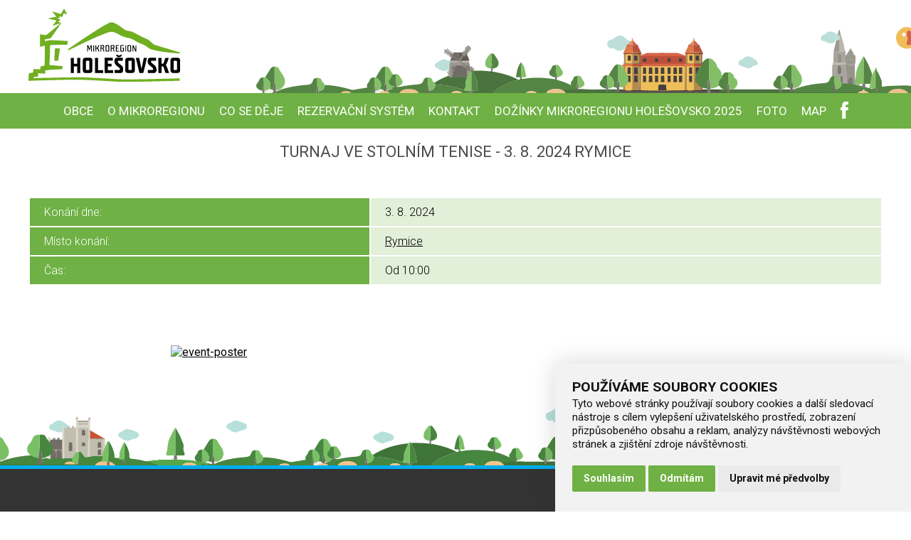

--- FILE ---
content_type: text/html; charset=utf-8
request_url: https://www.mikroregionholesovsko.cz/akce/278-turnaj-ve-stolnim-tenise-3-8-2024-rymice
body_size: 4753
content:
    <!doctype html>
    <html lang="cs-CZ" dir="ltr">
  
    <head>
      <meta charset="UTF-8">
      <meta name="robots" content="index, follow">
      <meta name="author" content="Raab Computer" />
      <meta name="viewport" content="width=device-width, initial-scale=1.0, maximum-scale=1.0, user-scalable=0">
      <meta name="description" content="Mikroregion Holešovsko tvoří 19 obcí, novinky a akce v Holešově a okolí" />
      <meta name="keywords" content="Mikroregion Holešovsko, Holešov, Kultura, Akce, Výlety, Obce" />

      <title>Mikroregion Holešovsko</title>

      <link rel="shortcut icon" href="/favicon.ico" />

      <!-- main css -->
      <link href="/css/screen.css" rel="stylesheet" />

      <!-- third party css -->
      <link href="/js/blueimp_gallery/blueimp-gallery.css" rel="stylesheet" />
      <link href="/js/tooltipster/tooltipster.css" rel="stylesheet" />
      <link href="/js/owlcarousel/owl.carousel.css" rel="stylesheet" />
      <link href="/js/owlcarousel/owl.theme.default.min.css" rel="stylesheet" />

      <link href="https://cdn.jsdelivr.net/npm/swiper@11.0.6/swiper-bundle.min.css" rel="stylesheet">



      <!-- Cookie Consent by https://www.FreePrivacyPolicy.com -->
      <script type="text/javascript" src="/js/cookie-consent.js" charset="UTF-8"></script>
      <script type="text/javascript" charset="UTF-8">
        document.addEventListener('DOMContentLoaded', function() {
          cookieconsent.run({
            "notice_banner_type": "simple",
            "consent_type": "express",
            "palette": "light",
            "language": "cs",
            "page_load_consent_levels": ["strictly-necessary"],
            "notice_banner_reject_button_hide": false,
            "preferences_center_close_button_hide": false,
            "website_name": "mikroregionholesovsko.cz",
            "website_privacy_policy_url": "https://www.mikroregionholesovsko.cz/pouzivani-cookies"
          });
        });
      </script>

      <!-- Google Analytics -->
      <script async type="text/plain" cookie-consent="tracking">
        (function(i,s,o,g,r,a,m){i['GoogleAnalyticsObject']=r;i[r]=i[r]||function(){
    (i[r].q=i[r].q||[]).push(arguments)},i[r].l=1*new Date();a=s.createElement(o),
    m=s.getElementsByTagName(o)[0];a.async=1;a.src=g;m.parentNode.insertBefore(a,m)
    })(window,document,'script','https://www.google-analytics.com/analytics.js','ga');
    ga('create', 'UA-91280467-1', 'auto');
    ga('send', 'pageview');
  </script>

      <noscript>Cookie Consent by <a href="https://www.freeprivacypolicy.com/free-privacy-policy-generator/" rel="nofollow noopener">Free Privacy Policy website</a></noscript>

    
    <body>

    
      <!-- BEGIN::HEADER LOGO -->
      <div class="layout-row header-logo">
        <div class="layout-content">
          <h1 title="Mikroregion Holešovsko"><a href="/" title="Mikroregion Holešovsko"><img src="/design/svg/logo.svg" alt="Mikroregion Holešovsko" title="Mikroregion Holešovsko" /><span class="header-title--hidden-text">Mikroregion Holešovsko</span></a></h1>
        </div>
      </div>
      <!-- END::HEADER LOGO -->

      <!-- BEGIN::MENU -->
      <div class="layout-row menu">
        <div class="layout-content">
          <nav>
            <a href="#" class="mobile-nav-listener" data-slide-from="left" data-slide-selector="main-nav"></a>
            <ul id="main-nav">
              <span class="pane-heading">Navigace</span>
              <a href="#" class="close-nav-listener" data-goto="-350px" data-direction="left"></a>

              <li><a href="/obce">Obce</a></li><li class="has-dropdown"><a href="/o-mikroregionu">O mikroregionu</a><ul class="dropdown"><li><a href="/predstaveni-mikroregionu">Představení mikroregionu</a></li><li><a href="/dokumenty-mikroregionu">Dokumenty mikroregionu</a></li><li><a href="/navstevnost-stranek">Návštěvnost stránek</a></li><li><a href="/css-2">Projekty </a></li></ul></li><li class="has-dropdown"><a href="/co-se-deje">Co se děje</a><ul class="dropdown"><li><a href="/akce-v-obcich">AKCE V OBCÍCH</a></li><li><a href="/akce">Akce</a></li><li><a href="/aktuality">Aktuality</a></li><li><a href="/zpravodaj">Zpravodaj</a></li></ul></li><li><a href="/rezervacni-system">REZERVAČNÍ SYSTÉM</a></li><li><a href="/kontakt">Kontakt</a></li><li><a href="/dozinky-mikroregionu-holesovsko-2025">Dožínky Mikroregionu Holešovsko 2025</a></li><li><a href="/foto">Foto</a></li><li class="has-dropdown"><a href="/map">MAP</a><ul class="dropdown"><li><a href="/aktuality-map">Aktuality MAP</a></li><li><a href="/co-je-map">Co je MAP</a></li><li><a href="/kdo-map-tvori">Kdo MAP tvoří</a></li><li><a href="/dokumenty-map">Dokumenty MAP</a></li><li><a href="/vzdelavaci-aktivity">Vzdělávací aktivity</a></li><li><a href="/zajimave-odkazy">Zajímavé odkazy</a></li><li><a href="/kontakt-map">Kontakt MAP</a></li></ul></li><li class="fb-icon"><a target="_blank" title="Přejít na Facebook stránku" href="https://www.facebook.com/Mikroregion-Hole%C5%A1ovsko-311277192550878/"><img src="/design/svg/fb_icon_white.svg" /></a></li>            </ul>
          </nav>
        </div>
      </div>
      <!-- END::MENU -->

      <!-- BEGIN::CONTENT -->
<div class="layout-row content-wrapper">
    <div class="layout-content content">
        
        <h2>TURNAJ VE STOLNÍM TENISE - 3. 8. 2024 RYMICE</h2>

        
            <p>&nbsp;</p>

                            <table class="event-page-detail">
                    <tbody>
                        <tr><td>Konání dne:</td><td>3. 8. 2024</td></tr><tr><td>Místo konání:</td><td><a target="_blank" href="https://www.rymice.cz/" title="Přejít na místo konání">Rymice</a></td></tr><tr><td>Čas:</td><td>Od 10:00</td></tr>                    </tbody>
                </table>
            
            <p>&nbsp;</p>

                <div class="col-full">
            <p>&nbsp;</p>
                        <p>&nbsp;</p>
                        <p>&nbsp;</p>
            <div class="blueimp_gallery e-plakat-wrapper"><a href="/webfiles/e-plakaty/3_8_2024_turnaj_ve_stolnim_tenise_rymice.jpg" data-gallery><img src="/webfiles/e-plakaty/3_8_2024_turnaj_ve_stolnim_tenise_rymice.jpg" alt="event-poster" /></a></div>            <p>&nbsp;</p>
            <div class="fb-like" data-href="http://www.mikroregionholesovsko.cz/akce/278-turnaj-ve-stolnim-tenise-3-8-2024-rymice" data-layout="standard" data-action="like" data-show-faces="true" data-share="true"></div>

            
        </div>
    </div>
</div>
<!-- END::CONTENT -->
      <!-- BEGIN::PRE-FOOTER GRAPHICS -->
      <div class="layout-row pre-footer"></div>
      <!-- END::PRE-FOOTER GRAPHICS -->

      <!-- BEGIN::FOOTER LINKS -->
      <div class="layout-row footer-links">
        <div class="layout-content">
          <h3>Obce Mikroregion Holešovsko</h3>
          <p><a href="http://www.borenovice.cz/" target="_blank">Bořenovice</a> &nbsp;&nbsp;/&nbsp;&nbsp; <a href="http://www.hornilapac.cz/" target="_blank">Horní Lapač</a> &nbsp;&nbsp;/&nbsp;&nbsp; <a href="http://www.jankovice.net/" target="_blank">Jankovice</a> &nbsp;&nbsp;/&nbsp;&nbsp; <a href="http://www.kostelecuholesova.cz/" target="_blank">Kostelec u Holešova</a> &nbsp;&nbsp;/&nbsp;&nbsp; <a href="http://www.kurovice.cz/" target="_blank">Kurovice</a> &nbsp;&nbsp;/&nbsp;&nbsp; <a href="http://www.lechotice.cz/" target="_blank">Lechotice</a> &nbsp;&nbsp;/&nbsp;&nbsp; <a href="http://www.ludslavice.cz/" target="_blank">Ludslavice</a> &nbsp;&nbsp;/&nbsp;&nbsp; <a href="http://www.obeclukovecek.cz/" target="_blank">Lukoveček</a> &nbsp;&nbsp;/&nbsp;&nbsp; <a href="http://www.martinice.cz/" target="_blank">Martinice</a> &nbsp;&nbsp;/&nbsp;&nbsp; <a href="http://www.obecmiskovice.cz/" target="_blank">Míškovice</a> &nbsp;&nbsp;/&nbsp;&nbsp; <a href="http://www.obec-nemcice.cz/" target="_blank">Němčice</a> &nbsp;&nbsp;/&nbsp;&nbsp; <a href="http://www.pacetluky.cz/" target="_blank">Pacetluky</a> &nbsp;&nbsp;/&nbsp;&nbsp; <a href="http://www.pravcice.cz/" target="_blank">Pravčice</a> &nbsp;&nbsp;/&nbsp;&nbsp; <a href="http://www.prusinovice.cz/" target="_blank">Prusinovice</a> &nbsp;&nbsp;/&nbsp;&nbsp; <a href="http://www.prilepy.cz/" target="_blank">Přílepy</a> &nbsp;&nbsp;/&nbsp;&nbsp; <a href="http://www.rosteni.cz/" target="_blank">Roštění</a> &nbsp;&nbsp;/&nbsp;&nbsp; <a href="http://www.rymice.cz/" target="_blank">Rymice</a> &nbsp;&nbsp;/&nbsp;&nbsp; <a href="http://www.trebetice.cz/" target="_blank">Třebětice</a> &nbsp;&nbsp;/&nbsp;&nbsp; <a href="http://www.zahnasovice.cz/" target="_blank">Zahnašovice</a> &nbsp;&nbsp;/&nbsp;&nbsp; <a href="http://www.zeranovice.cz/" target="_blank">Žeranovice</a></p>
          <h3>Kategorie</h3>
          <p><a href="/obce">Obce</a> &nbsp;&nbsp;/&nbsp;&nbsp; <a href="/o-mikroregionu">O mikroregionu</a> &nbsp;&nbsp;/&nbsp;&nbsp; <a href="/co-se-deje">Co se děje</a> &nbsp;&nbsp;/&nbsp;&nbsp; <a href="/rezervacni-system">REZERVAČNÍ SYSTÉM</a> &nbsp;&nbsp;/&nbsp;&nbsp; <a href="/kontakt">Kontakt</a> &nbsp;&nbsp;/&nbsp;&nbsp; <a href="/dozinky-mikroregionu-holesovsko-2025">Dožínky Mikroregionu Holešovsko 2025</a> &nbsp;&nbsp;/&nbsp;&nbsp; <a href="/foto">Foto</a> &nbsp;&nbsp;/&nbsp;&nbsp; <a href="/map">MAP</a></p>
          <h3>Místní akční plán</h3>
          <p><a href="/aktuality-map">Aktuality MAP</a> &nbsp;&nbsp;/&nbsp;&nbsp; <a href="/co-je-map">Co je MAP</a> &nbsp;&nbsp;/&nbsp;&nbsp; <a href="/kdo-map-tvori">Kdo MAP tvoří</a> &nbsp;&nbsp;/&nbsp;&nbsp; <a href="/dokumenty-map">Dokumenty MAP</a> &nbsp;&nbsp;/&nbsp;&nbsp; <a href="/vzdelavaci-aktivity">Vzdělávací aktivity</a> &nbsp;&nbsp;/&nbsp;&nbsp; <a href="/zajimave-odkazy">Zajímavé odkazy</a> &nbsp;&nbsp;/&nbsp;&nbsp; <a href="/kontakt-map">Kontakt MAP</a></p>
          <h3>Partneři</h3>
          <div class="partneri-wrapper">
            <p class="partneri">
              <a href="http://mas-mostenka.cz"><img src="/design/partneri/imap.png" alt="partner IMAS" title="IMAS Partnerství Moštěnka" /></a>
              <a href="https://www.holesov.info"><img src="/design/partneri/mks.png" alt="partner MKS" title="Městské Kulturní Středisko Holešov" /></a>
            </p>
          </div>
        </div>
      </div>
      <!-- END::FOOTER LINKS -->

      <!-- BEGIN::FOOTER COPY -->
      <div class="layout-row footer-copy content-wrapper">
        <div class="layout-content">
          <div class="col-half">
            <p>
              <a href="/mapa-stranek" title="Mapa stránek">Mapa stránek</a>&nbsp;&nbsp;&nbsp;&nbsp;
              <a href="/prohlaseni-o-pristupnosti" title="Prohlášení o přístupnosti">Prohlášení o přístupnosti</a>&nbsp;&nbsp;&nbsp;&nbsp;
              <a href="/pouzivani-cookies" title="Používání cookies">Používání cookies</a>&nbsp;&nbsp;&nbsp;&nbsp;
              <a href="/admin" title="Administrace">Administrace</a>&nbsp;&nbsp;&nbsp;&nbsp;
              <a href="/navstevnost-stranek" title="Návštěvnost stránek">Návštěvnost stránek</a>
            </p>
          </div>
          <div class="col-half">
            <p>Mikroregion Holešovsko &copy; 2026, Všechna práva vyhrazena, Realizace: <a href="http://www.raab.cz/" title="Raab Computer" target="_blank">Raab Computer</a></p>
          </div>
        </div>
      </div>
      <!-- END::FOOTER COPY -->

      <!-- BEGIN::TIPY NA VYLET -->
      <input id="tipynavylet_category" type="hidden" name="tipynavylet_category" value="clenske-obce" />
      <input id="tipynavylet_zoom" type="hidden" name="tipynavylet_zoom" value="15" />
      <input id="tipynavylet_center_x" type="hidden" name="tipynavylet_x" value="49.333969" />
      <input id="tipynavylet_center_y" type="hidden" name="tipynavylet_y" value="17.578797" />
      <!-- END::TIPY NA VYLET -->

    
      <!-- third party js -->
      <script src="/js/jquery-2.1.4.min.js"></script>
      <script src="//use.fontawesome.com/8de14a588e.js"></script>
      <script src="/js/owlcarousel/owl.carousel.min.js"></script>
      <script src="/js/blueimp_gallery/jquery.blueimp-gallery.min.js"></script>
      <script src="/js/blueimp_gallery/init.js"></script>

      <!-- google maps -->
      <script src="https://maps.googleapis.com/maps/api/js?key=AIzaSyCLczkzkczvOPIAXN2a3bv6LuZoygwUsLs" type="text/javascript"></script>
      <script src="/js/raab/tipy_na_vylet_mapa.js"></script>

      <!-- facebook -->
      <div id="fb-root"></div>
      <script>
        (function(d, s, id) {
          var js, fjs = d.getElementsByTagName(s)[0];
          if (d.getElementById(id)) return;
          js = d.createElement(s);
          js.id = id;
          js.src = "//connect.facebook.net/en_US/sdk.js#xfbml=1&version=v2.6&appId=1545071352470258";
          fjs.parentNode.insertBefore(js, fjs);
        }(document, 'script', 'facebook-jssdk'));
      </script>

      
      <!-- main js -->
      <script src="/js/app.js"></script>

      <script src="https://cdn.jsdelivr.net/npm/swiper@11.0.6/swiper-bundle.min.js"></script>
      <script>
        const swiper = new Swiper('.swiper', {
          loop: true,
          lazy: true,
          speed: 2000,
          effect: 'fade',
          autoplay: {
            delay: 6500,
            disableOnInteraction: false,
          },
        });
      </script>

    
    </body>

  
    </html>


--- FILE ---
content_type: text/css
request_url: https://www.mikroregionholesovsko.cz/css/screen.css
body_size: 16230
content:
@import url(//fonts.googleapis.com/css?family=Roboto:400,100,300,500,700,900&subset=latin,latin-ext);
@import url(//fonts.googleapis.com/css?family=Roboto+Condensed:700);

/* Defaultní nastavení všech hodnot */
html,
body,
div,
span,
applet,
object,
iframe,
h1,
h2,
h3,
h4,
h5,
h6,
p,
blockquote,
pre,
a,
abbr,
acronym,
address,
big,
cite,
code,
del,
dfn,
em,
img,
ins,
kbd,
q,
s,
samp,
small,
strike,
strong,
sub,
sup,
tt,
var,
b,
u,
i,
center,
dl,
dt,
dd,
ol,
ul,
li,
fieldset,
form,
label,
legend,
table,
caption,
tbody,
tfoot,
thead,
tr,
th,
td,
article,
aside,
canvas,
details,
embed,
figure,
figcaption,
footer,
header,
hgroup,
menu,
nav,
output,
ruby,
section,
summary,
time,
mark,
audio,
video {
	margin: 0;
	padding: 0;
	border: 0;
	font: inherit;
	font-size: 16px;
	vertical-align: baseline;
}

* {
	-webkit-box-sizing: border-box;
	-moz-box-sizing: border-box;
	-ms-box-sizing: border-box;
	box-sizing: border-box;
	font-family: 'Roboto', sans-serif;
}

html,
body {
	/*height: 100%;*/
	width: 100%;
	overflow-x: hidden;
}

body {
	font-family: 'Roboto', sans-serif;
}

.clearfix:after {
	content: "";
	display: table;
	clear: both;
}

.force-gpu-render {
	-webkit-transform: translateZ(0);
	-moz-transform: translateZ(0);
	-ms-transform: translateZ(0);
	-o-transform: translateZ(0);
	transform: translateZ(0);
}

/*LAYOUT*/
.layout-content {
	width: 100%;
	max-width: 1200px;
	margin: 0 auto;
	height: auto;
	/*background:rgba(255,0,0,0.5);*/
}

/*HORNÍ LIŠTA*/
.horni-lista {
	height: 120px;
	background: url('../design/header_bg_1.png') repeat-x center 100%;
}

/*MENU*/
.menu {
	background: #6fb144;
}

.menu nav {
	width: 100%;
	display: block;
	position: relative;
	background: #6fb144;
	height: 50px;
	text-align: center;
	z-index: 99999;
}

.menu nav>ul {
	display: inline-block;
	width: auto;
	list-style: none;
}

.menu nav>ul:after {
	display: table;
	clear: both;
	content: "";
}

#main-nav>span.pane-heading,
#main-nav>.close-nav-listener {
	display: none;
}

.menu nav>.mobile-nav-listener {
	display: none;
	position: absolute;
	left: 0;
	width: 50px;
	height: 50px;
	background: url('../design/icon/hamburger_menu.svg') no-repeat center center;
	background-size: 20px 20px;
	opacity: 0.5;
	transition: opacity ease-in-out 300ms;
}

.menu nav>.mobile-nav-listener:hover {
	opacity: 1;
}

.menu nav>ul>li {
	display: block;
	width: auto;
	max-height: 50px;
	float: left;
	transition: background ease-in-out 300ms;
}

.menu nav>ul>li.has-dropdown {
	position: relative;
}

.menu nav>ul>li:hover {
	background: #64a43a;
}

.menu nav>ul>li.has-dropdown>.dropdown {
	display: none;
	position: absolute;
	left: 0;
	min-width: 160px;
	background: #64a43a;
	list-style: none;
}

.menu nav>ul>li.has-dropdown>.dropdown a {
	color: #fff;
	text-decoration: none;
	display: block;
	width: 100%;
	height: 100%;
	padding: 10px 15px;
	text-align: left;
	font-size: 0.875em;
}

.menu nav>ul>li.has-dropdown>.dropdown a:hover {
	text-decoration: underline;
}

.menu nav>ul>li.has-dropdown:hover>.dropdown {
	display: block;
}

.menu nav>ul>li.fb-icon>a>img {
	width: 100%;
	height: auto;
	max-width: 11px;
	padding-top: 12px;
}

.menu nav>ul>li>a {
	display: block;
	width: 100%;
	height: 100%;
	padding: 0 10px;
	line-height: 50px;
	text-decoration: none;
	color: #fff;
	font-size: 1.0625em;
	font-weight: 400;
	text-transform: uppercase;
	transition: all ease-in-out 300ms;
}

@media screen and (max-width:1200px) {
	.menu nav>ul>li>a {
		padding: 0 20px;
		font-size: 0.9em;
	}
}

@media screen and (max-width:1150px) {
	.menu nav>ul>li>a {
		padding: 0 18px;
		font-size: 0.8em;
	}
}

@media screen and (max-width:1000px) {
	.menu nav>ul>li>a {
		padding: 0 15px;
		font-size: 0.7em;
	}
}

@media screen and (max-width:630px) {
	.menu nav>ul>li.has-dropdown>.dropdown a {
		font-size: 0.8em;
	}
}

@media screen and (max-width:900px) {
	.menu nav>ul>li:not(.logo) {
		display: none;
	}

	.menu nav>.mobile-nav-listener {
		display: block;
		opacity: 0.8;
	}
}


/*ZAVŘENÍ*/
.close-nav-listener {
	position: absolute;
	top: 0;
	right: 0;
	width: 50px;
	height: 50px;
	background: url('../design/icon/close.svg') no-repeat center center;
	background-size: 20px 20px;
}

/*MENU MOBIL*/
@media screen and (max-width:900px) {

	/*.menu nav, .menu {
		position:relative;
	}*/

	#main-nav {
		position: fixed;
		width: 350px;
		left: -350px;
		height: 100%;
		top: 0;
		bottom: 0;
		transition: all ease-in-out 300ms;
		background: #6fb144;
		z-index: 99999999;
		padding: 60px 15px;
		color: #fff;
		text-align: left;
	}

	#main-nav>.logo {
		display: none;
	}

	#main-nav {
		overflow-y: auto;
	}

	#main-nav>span.pane-heading,
	#main-nav>.close-nav-listener {
		display: block;
	}

	#main-nav>span.pane-heading {
		margin-bottom: 10px;
	}

	#main-nav>li {
		display: block;
		float: none;
	}

	#main-nav>li>a {
		font-size: 1em;
	}

	#main-nav>li>a:hover {
		text-decoration: underline;
	}

	.menu nav>ul>li.has-dropdown {
		max-height: initial;
		padding-bottom: 15px;
	}

	.menu nav>ul>li.has-dropdown>.dropdown {
		position: static;
		display: block;
		width: 100%;
		min-width: 100%;
		background: none;
		padding-left: 10px;
	}

}

@media screen and (max-width:350px) {
	#main-nav {
		width: 100%;
	}
}

/*CONTENT COLS*/
.content-wrapper {
	padding: 20px;
}

@media screen and (max-width:800px) {
	.content-wrapper {
		padding: 20px 5px;
	}

	.breadcrumbs-wrapper {
		padding: 0 5px;
	}
}

.content-wrapper>div:after {
	clear: both;
	display: table;
	content: "";
}

.content-wrapper .col-half {
	width: 50%;
	float: left;
}

.content-wrapper .col-quarter {
	width: 25%;
	float: left;
}

/*CONTENT H**/
.content h2 {
	color: #4c4c4c;
	font-size: 1.5em;
	font-weight: 400;
	padding-bottom: 0px;
	margin-bottom: 30px;
}


/*FOOTER COPY*/
.footer-copy {
	background: #333333;
	color: #858585;
}

.footer-copy p {
	font-size: 0.8125em;
}

.footer-copy>div>div:nth-of-type(2)>p {
	text-align: right;
}

/*COMBINED FOOTER*/
.footer-copy .col-half {
	transition: all ease-in-out 300ms;
}

.footer-copy a {
	color: #858585;
	font-size: inherit;
}

.footer-copy a:hover {
	color: #9a9a9a;
}

@media screen and (max-width:980px) {
	.footer-copy .col-half {
		width: 100%;
		float: none;
	}

	.footer-copy .col-half:nth-of-type(1) {
		margin-bottom: 20px;
	}

	.footer-copy .col-half p {
		text-align: center !important;
	}
}

@media screen and (max-width:400px) {
	.footer-copy .col-half p a {
		display: block;
		width: 100%;
	}
}

.footer-links .col-quarter {
	text-align: center;
	transition: all ease-in-out 300ms;
}

.footer-links .col-quarter>.quarter-content-center {
	display: inline-block;
	text-align: left;
	min-width: 220px;
}

@media screen and (max-width:950px) {
	.footer-links .col-quarter {
		width: 50%;
		margin-bottom: 30px;
	}

	.footer-links .col-quarter:nth-of-type(3),
	.footer-links .col-quarter:nth-of-type(4) {
		margin-bottom: 0;
	}
}

@media screen and (max-width:510px) {
	.footer-links .col-quarter {
		width: 100%;
		margin-bottom: 30px;
	}

	.footer-links .col-quarter:nth-of-type(3) {
		margin-bottom: 30px;
	}

	.footer-links .col-quarter:nth-of-type(4) {
		margin-bottom: 0;
	}
}

@media screen and (max-width:270px) {
	.footer-links .col-quarter>.quarter-content-center {
		min-width: auto;
	}
}

/*TIPY NA VÝLET*/
.tipy-na-vylet--pointer>h2 {
	font-size: 1em;
	color: #000;
	margin-bottom: 10px;
	text-align: center;
	font-weight: bold;
}

.tipy-na-vylet .tipy-na-vylet--tabs:after {
	clear: both;
	display: table;
	content: "";
}

.tipy-na-vylet .tipy-na-vylet--tabs>li {
	display: block;
	width: calc((100% / 6) - 1px);
	float: left;
	line-height: 1.125em;
	font-size: 1.0625em;
	padding: 0;
	margin-bottom: 0;
	background-color: #f2f2f2;
	color: #000000;
	cursor: pointer;
	margin-right: 1px;
	text-align: center;
	transition: background-color ease-in-out 300ms;
	position: relative;
	height: 70px;
	border-bottom: solid 8px #22769a;
	font-weight: 300;
}

.tipy-na-vylet .tipy-na-vylet--tabs>li.bg-clenske-obce {
	background: #f2f2f2 url('/design/tipy-na-vylet/clenske-obce.svg') no-repeat 24px center;
	background-size: 36px 36px;
}

.tipy-na-vylet .tipy-na-vylet--tabs>li.bg-pamatky {
	background: #f2f2f2 url('/design/tipy-na-vylet/pamatky.svg') no-repeat 27px center;
	background-size: 30px 45px;
}

.tipy-na-vylet .tipy-na-vylet--tabs>li.bg-priroda {
	background: #f2f2f2 url('/design/tipy-na-vylet/priroda.svg') no-repeat 24px center;
	background-size: 41px 38px;
}

.tipy-na-vylet .tipy-na-vylet--tabs>li.bg-sport-a-relax {
	background: #f2f2f2 url('/design/tipy-na-vylet/sport-a-relax.svg') no-repeat 27px center;
	background-size: 32px 32px;
}

.tipy-na-vylet .tipy-na-vylet--tabs>li.bg-trasy-a-vylety {
	background: #f2f2f2 url('/design/tipy-na-vylet/trasy-a-vylety.svg') no-repeat 25px center;
	background-size: 42px 36px;
}

.tipy-na-vylet .tipy-na-vylet--tabs>li.bg-ubytovani-a-gastronomie {
	background: #f2f2f2 url('/design/tipy-na-vylet/ubytovani-a-gastronomie.svg') no-repeat 19px center;
	background-size: 27px 41px;
}

.tipy-na-vylet .tipy-na-vylet--tabs>li>a {
	display: block;
	position: relative;
	width: 100%;
	height: 100%;
	margin: 0;
	padding: 0;
	color: #000;
	font-size: inherit;
	text-align: center;
}

.tipy-na-vylet .tipy-na-vylet--tabs>li>a>span {
	display: inline-block;
	position: absolute;
	top: 50%;
	left: 50%;
	transform: translateX(-50%) translateY(-50%);
	font-size: 1.0625em;
	font-weight: 400;
	padding-left: 30px;
}

.tipy-na-vylet .tipy-na-vylet--tabs>li>a>span:after {
	clear: both;
	display: table;
	content: "";
}

.tipy-na-vylet .tipy-na-vylet--tabs>li>a>span>img {
	display: block;
	float: left;
}

.tipy-na-vylet .tipy-na-vylet--tabs>li>a>span>span {
	display: block;
	float: left;
}

.tipy-na-vylet .tipy-na-vylet--tabs>li:last-child {
	margin-right: 0;
	width: calc(100% / 6);
}

@media screen and (max-width:1150px) {
	.tipy-na-vylet .tipy-na-vylet--tabs>li>a>span {
		font-size: 0.85em;
	}
}

@media screen and (max-width:1000px) {
	.tipy-na-vylet .tipy-na-vylet--tabs>li>a>span {
		display: none;
	}

	.tipy-na-vylet .tipy-na-vylet--tabs>li {
		background-position: center center !important;
		max-height: 62px;
	}
}

/*.tipy-na-vylet .tipy-na-vylet--tabs > li:hover {
  background-color:#c7dbe1;
}*/

.tipy-na-vylet .tipy-na-vylet--tabs>li.selected {
	border-bottom: solid 8px #0b3c5d;
}

.tipy-na-vylet .tipy-na-vylet--tabs>li.selected:after,
.tipy-na-vylet .tipy-na-vylet--tabs>li.selected:before {
	top: 100%;
	left: 50%;
	border: solid transparent;
	content: " ";
	height: 0;
	width: 0;
	position: absolute;
	z-index: 9999;
	/*pointer-events: none;*/
}

.tipy-na-vylet .tipy-na-vylet--tabs>li.selected:after {
	border-color: rgba(0, 0, 0, 0);
	border-top-color: #0b3c5d;
	border-width: 33px;
	margin-left: -33px;
}

.tipy-na-vylet .tipy-na-vylet--tabs>li.selected:before {
	border-width: 34px;
	margin-left: -34px;
}

@media screen and (max-width:420px) {
	.tipy-na-vylet .tipy-na-vylet--tabs>li.selected:after {
		border-width: 22px;
		margin-left: -22px;
	}

	.tipy-na-vylet .tipy-na-vylet--tabs>li.selected:before {
		border-width: 23px;
		margin-left: -23px;
	}
}

/*barvy*/

.tipy-na-vylet .tipy-na-vylet--tabs>li.light-blue {
	border-bottom: solid 8px #00aeef;
}

.tipy-na-vylet .tipy-na-vylet--tabs>li.light-blue.selected:after {
	border-top-color: #00aeef;
}

.tipy-na-vylet .tipy-na-vylet--tabs>li.dark-blue {
	border-bottom: solid 8px #0076d0;
}

.tipy-na-vylet .tipy-na-vylet--tabs>li.dark-blue.selected:after {
	border-top-color: #0076d0;
}

.tipy-na-vylet .tipy-na-vylet--tabs>li.green {
	border-bottom: solid 8px #6fae1f;
}

.tipy-na-vylet .tipy-na-vylet--tabs>li.green.selected:after {
	border-top-color: #6fae1f;
}

.tipy-na-vylet .tipy-na-vylet--tabs>li.red {
	border-bottom: solid 8px #f24903;
}

.tipy-na-vylet .tipy-na-vylet--tabs>li.red.selected:after {
	border-top-color: #f24903;
}

.tipy-na-vylet .tipy-na-vylet--tabs>li.yellow {
	border-bottom: solid 8px #fff048;
}

.tipy-na-vylet .tipy-na-vylet--tabs>li.yellow.selected:after {
	border-top-color: #fff048;
}

.tipy-na-vylet .tipy-na-vylet--tabs>li.purple {
	border-bottom: solid 8px #ae3fe7;
}

.tipy-na-vylet .tipy-na-vylet--tabs>li.purple.selected:after {
	border-top-color: #ae3fe7;
}



@media screen and (max-width:800px) {
	.tipy-na-vylet .tipy-na-vylet--tabs>li {
		font-size: 12px;
		line-height: 14px;
		padding: 0;
	}

	.tipy-na-vylet .tipy-na-vylet--tabs>li>span {
		width: 100%;
	}
}

@media screen and (max-width:440px) {
	.tipy-na-vylet .tipy-na-vylet--tabs>li {
		font-size: 11px;
		line-height: 13px;
		padding: 0;
		word-break: normal;
		height: 130px;
	}

	.tipy-na-vylet .tipy-na-vylet--tabs>li:last-child {
		word-break: break-all;
	}
}

#canvas-map-tipy-na-vylet {
	transition: width ease-in-out 300ms;
}

@media screen and (max-width:1150px) {
	#canvas-map-tipy-na-vylet {
		width: calc(100% - 50px) !important;
		margin: 0 auto;
	}
}

/*CONTENT - SITEMAP*/
.content ul.list-sitemap {
	display: block;
	width: 100%;
	height: auto;
	list-style-type: none;
}

.content ul.list-sitemap li {
	display: block;
	line-height: 23px;
	padding: 0px 0px 0px 25px;
	margin-bottom: 5px;
	background: url('../design/icons/1452187636_ic_keyboard_arrow_right_48px_2.png') no-repeat 0px 6px;

	background-size: 8px 13px;
}

.content ul.list-sitemap>li>ul.list-sitemap {
	padding-left: 30px;
}

.content ul.list-sitemap li a {
	color: #000;
	text-decoration: none;
}

.content ul.list-sitemap li a:hover {
	color: #000;
	text-decoration: underline;
}

/*ERROR MESSAGES*/

#err-msg {
	color: #F44336;
	margin-top: 10px;
}

p.form-msg {
	font-weight: bold;
	font-size: 18px;
}


/*FOTOGALERIE*/
.fotogalerie {
	list-style: none;
}

.fotogalerie:after {
	content: "";
	display: table;
	clear: both;
}

.fotogalerie>li {
	display: block;
	float: left;
	margin-right: 5px;
}

/*GENERAL FORM*/

form fieldset {
	margin-bottom: 10px;
}

form label {
	display: block;
	width: 100%;
}

@media screen and (max-width:480px) {
	form label {
		font-size: 0.8em;
	}
}

form input {
	display: block;
	width: 300px;
	border: 0;
	margin: 0;
	padding: 0;
	float: left;
	background: #fff;
	border: 1px solid #969696;
	height: 30px;
	line-height: 30px;
	font-family: 'Roboto', sans-serif;
	color: #000;
	margin-top: 5px;
	padding: 0 5px;
}

form input[type="file"] {
	border: 0;
	border-left: solid 1px #969696;
}

form select {
	display: block;
	width: 300px;
	border: 0;
	margin: 0;
	padding: 0;
	float: left;
	background: #fff;
	border: 1px solid #969696;
	height: 30px;
	line-height: 30px;
	font-family: 'Roboto', sans-serif;
	color: #000;
	margin-top: 5px;
	padding: 0 5px;
}

form label>div>span {
	height: 14px;
	line-height: 14px;
	font-size: 14px;
	margin-left: 1px;
	margin-top: 5px;
	float: left;
}

form textarea {
	display: block;
	width: 300px;
	float: left;
	background: #fff;
	resize: vertical;
	min-height: 80px;
	line-height: 30px;
	font-family: 'Roboto', sans-serif;
	color: #000;
	margin-top: 5px;
	padding: 0 5px;
	border: 1px solid #969696;
}

form button {
	display: block;
	border: 0;
	margin: 0;
	padding: 0;
	float: none !important;
	cursor: pointer;

}

@media screen and (max-width:600px) {

	form input,
	form textarea {
		width: calc(100% - 8px);
	}
}

/*GENERAL UL MODIFIER*/
/*.content ul:not(.breadcrumbs):not(.filtr-typ):not(.filtr-termin):not(.fotogalerie):not(.tipy-na-vylet--tabs):not(.kalendar-akci--tabs) li {
  display: block;
  line-height: 19px;
  padding: 0px 15px 0px 15px;
  margin-bottom: 5px;
  background: url('../design/icons/1452187636_ic_keyboard_arrow_right_48px_2.png') no-repeat 0px 5px;
  background-size: 6px;
	font-weight:300;
}*/

/*GENERAL PURPOSE MODIFIERS*/
.content strong {
	font-weight: bold;
}

.content p {
	font-weight: 300;
	min-height: 21px;
}

.content h3 {
	color: #6fb144;
	font-size: 1.1875em;
	font-weight: 400;
	padding-bottom: 6px;
	margin-bottom: 20px;
}

.content h3>a {
	display: block;
	color: inherit;
	font-weight: inherit;
	font-size: inherit;
}

.obce-link-more {
	color: #6fb144;
	text-decoration: none;
}

.obce-link-more:hover {
	text-decoration: underline;
}

/*TIPY NA VÝLET*/
#wrapper_selected_place {
	margin: 30px 0 20px 0;
}

#wrapper_selected_title {
	margin: 0 0 15px 0;
	font-weight: bold;
}

#wrapper_selected_text {
	font-size: 13px;
}

/*ODDĚLOVAČ*/
.line-with-arrow {
	display: block;
	width: 100%;
	height: 1px;
	background: #00aeef;
	position: relative;
	margin: 40px 0;
}

.line-with-arrow:after,
.line-with-arrow:before {
	top: calc(100% - 1px);
	left: 50%;
	border: solid transparent;
	content: " ";
	height: 0;
	width: 0;
	position: absolute;
	pointer-events: none;
}

.line-with-arrow:after {
	border-color: rgba(136, 183, 213, 0);
	border-top-color: #fff;
	border-width: 35px;
	margin-left: -35px;
}

.line-with-arrow:before {
	border-top-color: #00AEEF;
	border-width: 36px;
	margin-left: -36px;
}

/*ROW*/
.row:after {
	content: "";
	clear: both;
	display: table;
}

/*COL-THIRD*/
.col-third {
	width: calc(100% / 3);
	float: left;
}

/*COL-HALF*/
.col-half {
	width: 50%;
	float: left;
}

/*EVENTS-SUMMARY*/
.events-summary span.index {
	font-size: inherit;
}


@media screen and (max-width:800px) {
	.events-summary .col-half.nested {
		width: 50%;
		float: left;
	}
}

@media screen and (max-width:390px) {

	.events-summary .col-third,
	.events-summary .col-half.nested {
		width: 100%;
	}
}

/*HEADER LOGO*/
.header-logo {
	padding: 12px 0 12px 0;
	background: url('../design/svg/header.svg') no-repeat calc(50% + 250px) calc(100% + 8px);
}

@media screen and (max-width:1000px) {
	.header-logo {
		background: none;
	}
}

/*FOOTER LINKS*/
.footer-links {
	background: #333333;
	text-align: center;
	border-top: 5px solid #00aeef;
	padding: 60px 0 0 0;
}

.footer-links>div {
	border-bottom: 1px solid #484848;
}

.footer-links h3 {
	font-size: 1.375em;
	color: #e6e6e6;
	padding: 0 0 12px 0;
	font-weight: 200;
}

.footer-links p {
	font-size: 1.25em;
	color: #858585;
	padding-bottom: 40px;
	font-weight: 300;
}

.footer-links p * {
	font-size: inherit;
	font-weight: inherit;
	color: inherit;
	text-decoration: none;
}

.footer-links a {
	transition: color ease-in-out 300ms;
}

.footer-links a:hover {
	color: #cacaca;
}

.footer-links .partneri-wrapper {
	display: inline-block;
	margin: 0 auto;
}

.footer-links p.partneri {
	display: table-cell;
	vertical-align: top;
}

.footer-links p.partneri a {
	display: inline-block;
	vertical-align: middle;
	padding: 0 20px;
}

/*PRE-FOOTER*/
.pre-footer {
	background: #fff url('../design/svg/footer_landscape.svg') no-repeat 50% calc(100% + 8px);
	height: 90px;
}



.content h2 {
	text-align: center;
	text-transform: uppercase;
	font-size: 1.375em;
}




.shadow-bg-with-arrow {
	background: #fff url('../design/bg/shadow-gradient-bg.png') repeat-x 0px 0px;
	position: relative;
	min-height: 280px;
}

.shadow-bg-with-arrow:after,
.shadow-bg-with-arrow:before {
	top: 0;
	left: 50%;
	border: solid transparent;
	content: " ";
	height: 0;
	width: 0;
	position: absolute;
	z-index: 99999;
	/*pointer-events: none;*/
}

.shadow-bg-with-arrow:after {
	border-color: rgba(0, 0, 0, 0);
	border-top-color: #fff;
	border-width: 25px;
	margin-left: -25px;
}

.shadow-bg-with-arrow:before {
	border-top-color: #fff;
	border-width: 26px;
	margin-left: -26px;
}

/*.shadow-bg-with-arrow.kalendar-akci-bg:before,
.shadow-bg-with-arrow.kalendar-akci-bg:after {
	display:none;
}*/

.shadow-bg-with-arrow.kalendar-akci-bg {
	background: #fff url('/webfiles/pozadi/kalendar-akci-pozadi.png') no-repeat center center;
	-webkit-background-size: cover;
	-moz-background-size: cover;
	-o-background-size: cover;
	background-size: cover;
}


/*PŘEHLED OBCÍ*/
.prehled-obci h2 {
	margin-top: 30px;
}

.prehled-obci-content ul {
	display: inline-block;
}

.prehled-obci-table {
	width: 100%;
}

.prehled-obci-table>tbody>tr>td {
	vertical-align: top;
}

.prehled-obci-table>tbody>tr>td>a {
	text-decoration: none;
	display: block;
	width: 100%;
	height: 100%;
	margin: 0 0 15px 0;
	padding: 0px 15px 0 15px;
}

.prehled-obci-table>tbody>tr>td>a>img {
	display: block;
	margin: 0 auto;
}

.prehled-obci-table>tbody>tr>td>a>span {
	display: block;
	font-style: italic;
	color: #000;
	font-size: 1.0625em;
	text-decoration: none;
	letter-spacing: 0.0005em;
	font-weight: 400;
}


.prehled-obci-content .content {
	text-align: center;
	padding: 75px 0;
}


@media screen and (max-width:1200px) {

	.prehled-obci-table>tbody>tr,
	.prehled-obci-table>tbody,
	.prehled-obci-table {
		display: block;
	}

	.prehled-obci-table>tbody>tr:after {
		content: "";
		clear: both;
		display: table;
	}

	.prehled-obci-table.cols-10>tbody>tr>td {
		display: block;
		float: left;
		width: calc(100% / 10);
	}

	.prehled-obci-table.cols-9>tbody>tr>td {
		display: block;
		float: left;
		width: calc(100% / 9);
	}

	.prehled-obci-table>tbody>tr>td>a>img {
		max-width: 100%;
		height: auto;
	}

	.prehled-obci-table>tbody>tr>td>a>span {
		font-size: 0.8em;
	}
}

@media screen and (max-width:800px) {
	.prehled-obci-table.cols-10>tbody>tr>td {
		width: calc(100% / 5);
		min-height: 150px;
	}

	.prehled-obci-table.cols-9>tbody>tr>td {
		width: calc(100% / 5);
		min-height: 150px;
	}
}

@media screen and (max-width:500px) {
	.prehled-obci-table.cols-10>tbody>tr>td {
		min-height: 130px;
	}

	.prehled-obci-table.cols-9>tbody>tr>td {
		min-height: 130px;
	}

	.prehled-obci-table>tbody>tr>td>a>span {
		font-size: 0.65em;
	}
}

@media screen and (max-width:400px) {
	.prehled-obci-table.cols-10>tbody>tr>td {
		min-height: 120px;
	}

	.prehled-obci-table.cols-9>tbody>tr>td {
		min-height: 120px;
	}
}



/************************************
    	Přehled obcí by Liborek             
*************************************/

.prehled-obci {
	display: block;
	width: 100%;
}

.prehled-obci>ul {
	list-style: none;
	text-align: center;
	margin-left: 0;
	padding-left: 0;
}

.prehled-obci>ul>li {
	background: none !important;
	display: inline-block !important;
	width: 100px;
	min-height: 155px;
	vertical-align: text-top;
	font-size: 1.0625em;
	line-height: 1.1em;
	font-style: italic;
	padding: 0 !important;
}

.prehled-obci.firmy>ul>li {
	width: auto;
}

.prehled-obci>ul>li>a,
.prehled-obci>ul>li>a:hover {
	color: inherit;
}

.prehled-obci>ul>li>a {
	text-decoration: none;
	font-weight: 400;
}

.prehled-obci>ul>li>a>span {
	display: block;
}

.prehled-obci>ul>li>a>span.znak {
	margin-bottom: 10px;
	min-height: 93px;
}

.prehled-obci.firmy>ul>li>a>span.znak {
	min-height: inherit;
	padding: 15px 15px 0 15px;
}

@media screen and (max-width:640px) {
	.prehled-obci>ul>li>a>span.nazev {
		font-size: 0.9em;
	}

	.prehled-obci>ul>li>a>span.znak {
		min-height: 95px;
		margin-bottom: 0;
	}
}

@media screen and (max-width:355px) {
	.prehled-obci>ul>li {
		width: 80px;
	}

	.prehled-obci>ul>li>a>span.znak {
		min-height: 85px;
		margin-bottom: 0;
	}

	.prehled-obci>ul>li>a>span.znak>img {
		width: 100%;
		height: auto;
		max-width: 60px;
	}

	.prehled-obci>ul>li>a>span.nazev {
		font-size: 0.8em;
	}
}





/*OBSAH KALENDÁŘE AKCÍ*/
.kalendar-akci-content-wrapper {
	min-height: 666px;
	padding-top: 53px;
	padding-bottom: 53px;
	position: relative;
}

.kalendar-akci-content-wrapper-green-bar {
	content: "";
	display: block;
	position: absolute;
	width: 100%;
	height: 25px;
	left: 0;
	right: 0;
	bottom: 0;
	background: rgba(111, 177, 68, 0.35);
}

.kalendar-akci-content-wrapper>.content {
	display: block;
	background: #fff;
	/*height:560px;*/
}

@media screen and (max-width:1240px) {
	.kalendar-akci-content-wrapper>.content {
		width: calc(100% - 40px);
		margin: 0 auto;
	}
}


/*AKTUÁLNĚ*/
.aktualne {
	border-top: 31px solid #6fb144;
	padding: 32px 0 0 0;
}

.aktualne-content>.content {
	padding: 85px 0 0 0;
}

.aktualne-content>.content .col-half {
	padding: 0 20px;
}

@media screen and (max-width:500px) {
	.aktualne-content>.content .col-half {
		width: 100%;
		height: auto;
		float: none;
	}
}


/*ČLÁNKY*/
.articles {}

.articles article {
	display: block;
	float: left;
	width: 50%;
	padding-right: 10px;
	height: auto;
	margin-bottom: 50px;
}

.articles article>a {
	display: block;
	width: 100%;
	height: 100%;
	text-decoration: none;
}

.articles article>a>section:nth-of-type(1) {}

.articles article>a>section:nth-of-type(1)>span {
	display: block;
	text-decoration: none;
	color: #646464;
	font-size: 1em;
	font-weight: 300;
	vertical-align: top;
	margin-top: 2px;
}

.articles article>a>section:nth-of-type(1)>h3 {
	display: inline-block;
	text-decoration: none;
	color: #00aeef;
	font-size: 1.375em;
	border-bottom: 3px solid #00aeef;
}

.articles article>a>section:nth-of-type(2)>p {
	color: #000;
}

@media screen and (max-width:700px) {
	.articles {
		padding: 0 10px;
	}

	.articles article {
		width: 100%;
	}
}

/*KALENDÁŘ AKCÍ*/
.kalendar-akci--left {
	display: block;
	float: left;
	padding: 15px;
	width: 350px;
}

.kalendar-akci--right {
	display: block;
	width: calc(100% - 350px);
	float: left;
	padding: 15px;
}

.kalendar-akci--left>div {
	display: block;
	width: 100%;
	height: auto;
	background: #fafafa;
	padding: 20px;
	margin-bottom: 15px;
}

.kalendar table {
	width: 100%;
	border-spacing: 0;
	border-collapse: collapse;
}

.kalendar table>tbody>tr>td {
	font-size: 0.875em;
	color: #6c7174;
	font-weight: 500;
	text-transform: uppercase;
	text-align: center;
	min-height: 42px;
	padding: 10px 0 14px 0;
	border: rgba(222, 222, 222, 0.5) solid 1px;
	cursor: pointer;
	width: calc(100% / 7);
	position: relative;
}

.kalendar table>tbody>tr>td.prev {
	cursor: default;
	color: rgba(108, 113, 116, 0.3);
}

.kalendar table>tbody>tr:first-of-type>td {
	font-size: 0.625em;
	color: #6c7174;
	text-transform: uppercase;
	font-weight: 400;
	text-align: center;
	border-top: 0;
	border-left: 0;
	border-right: 0;
	cursor: default;
}

.kalendar table>tbody>tr:last-of-type>td {
	border-bottom: 0;
}

.kalendar table>tbody>tr>td:first-child {
	border-left: 0;
}

.kalendar table>tbody>tr>td:last-child {
	border-right: 0;
}

.kalendar table>tbody>tr:not(:first-of-type)>td:not(.prev):hover {
	background: #e7e9ea;
}

.kalendar table>tbody>tr>td.active-day {
	background: #00aeef !important;
	color: #fff;
}

.kalendar table>tbody>tr>td.active-day:hover {
	background: #019ad3 !important;
	color: #fff;
}

.kalendar table>tbody>tr>td>.kalendar--balls {
	display: block;
	position: absolute;
	width: 100%;
	left: 0;
	right: 0;
	bottom: 17px;
	height: 6px;
	text-align: center;
	padding: 0;
	margin: 0;
}

.kalendar table>tbody>tr>td>.kalendar--balls>.ball {
	display: inline-block;
	border-radius: 50%;
	width: 6px;
	height: 6px;
	margin: 0;
	padding: 0;
}

.kalendar table>tbody>tr>td>.kalendar--balls>.ball.red {
	background: #f24903;
}

.kalendar table>tbody>tr>td>.kalendar--balls>.ball.blue {
	background: #0076d0;
}

.kalendar table>tbody>tr>td>.kalendar--balls>.ball.green {
	background: #6fae1f;
}

.kalendar--controller {
	display: block;
	position: relative;
	width: 100%;
	height: 25px;
	margin-bottom: 30px;
}

.kalendar--controller>.controller-arrow-left {
	display: block;
	position: absolute;
	width: 25px;
	height: 25px;
	background: url('/design/calendar/calendar-arrow-left.png') no-repeat center center;
	top: 0;
	left: 0;
}

.kalendar--controller>.controller-arrow-right {
	display: block;
	position: absolute;
	width: 25px;
	height: 25px;
	background: url('/design/calendar/calendar-arrow-right.png') no-repeat center center;
	top: 0;
	right: 0;
}

.kalendar--controller>.controller--heading {
	display: inline-block;
	position: absolute;
	width: auto;
	height: auto;
	font-size: 1.25em;
	font-weight: 400;
	color: #666666;
	top: 50%;
	left: 50%;
	transform: translateX(-50%) translateY(-50%);
}

.kalendar-akci--left>.pocasi>a {
	display: block;
	width: 100%;
	text-decoration: none;
}

.kalendar-akci--left>.pocasi>a:after {
	display: table;
	clear: both;
	content: "";
}

.kalendar-akci--left>.pocasi>a>div {
	display: block;
	float: left;
}

.kalendar-akci--left>.pocasi>a>div>img {
	margin-top: 19px;
}

.kalendar-akci--left>.pocasi>a>div>span {
	display: block;
	width: 100%;
	text-align: left;
}

.kalendar-akci--left>.pocasi>a>div>span:nth-of-type(1) {
	font-size: 3.75em;
	font-weight: 300;
	color: #666666;
}

.kalendar-akci--left>.pocasi>a>div>span:nth-of-type(2) {
	font-size: 0.8125em;
	font-weight: 400;
	padding-left: 9px;
	color: #666666;
}


.kalendar-akci--right>.kalendar-akci--tabs {
	list-style: none;
	display: block;
}

.kalendar-akci--right>.kalendar-akci--tabs:after {
	display: table;
	clear: both;
	content: "";
}

.kalendar-akci--right>.kalendar-akci--tabs>li {
	display: block;
	position: relative;
	float: left;
	width: calc(20% - 1px);
	padding: 0;
	margin: 0;
	margin-right: 1px;
	background: #f2f2f2;
	color: #393939;
}

.kalendar-akci--right>.kalendar-akci--tabs>li.has-arrow:after,
.kalendar-akci--right>.kalendar-akci--tabs>li.has-arrow:before {
	top: 100%;
	left: 50%;
	border: solid transparent;
	content: " ";
	height: 0;
	width: 0;
	position: absolute;
	pointer-events: none;
}

.kalendar-akci--right>.kalendar-akci--tabs>li.has-arrow:after {
	border-color: rgba(0, 0, 0, 0);
	border-top-color: #fff;
	border-width: 35px;
	margin-left: -35px;
}

.kalendar-akci--right>.kalendar-akci--tabs>li.has-arrow:before {
	border-top-color: rgba(0, 0, 0, 0);
	border-width: 36px;
	margin-left: -36px;
}

.kalendar-akci--right>.kalendar-akci--tabs>li:last-child {
	width: 20%;
	margin-right: 0;
}

.kalendar-akci--right>.kalendar-akci--tabs>li>a {
	display: block;
	padding: 24px 0;
	text-decoration: none;
	font-weight: 400;
	text-align: center;
	font-size: 1.0625em;
	color: #000;
}

@media screen and (max-width:777px) {
	.kalendar-akci--right>.kalendar-akci--tabs>li>a {
		font-size: 0.9em;
	}
}

.kalendar-akci--right>.kalendar-akci--tabs>li>a:hover {
	background: #e7e9ea;
}

.kalendar-akci--right>.kalendar-akci--tabs>li.green {
	border-bottom: 8px solid #6fae1f;
}

.kalendar-akci--right>.kalendar-akci--tabs>li.green.has-arrow:after {
	border-top-color: #6fae1f;
}

.kalendar-akci--right>.kalendar-akci--tabs>li.blue {
	border-bottom: 8px solid #0076d0;
}

.kalendar-akci--right>.kalendar-akci--tabs>li.blue.has-arrow:after {
	border-top-color: #0076d0;
}

.kalendar-akci--right>.kalendar-akci--tabs>li.red {
	border-bottom: 8px solid #f24903;
}

.kalendar-akci--right>.kalendar-akci--tabs>li.red.has-arrow:after {
	border-top-color: #f24903;
}

.kalendar-akci--right>.kalendar-akci--tabs>li.orange {
	border-bottom: 8px solid #f9a81a;
}

.kalendar-akci--right>.kalendar-akci--tabs>li.orange.has-arrow:after {
	border-top-color: #f9a81a;
}

.kalendar-akci--right>.kalendar-akci--tabs>li.yellow {
	border-bottom: 8px solid #fff048;
}

.kalendar-akci--right>.kalendar-akci--tabs>li.yellow.has-arrow:after {
	border-top-color: #fff048;
}

.kalendar-akci--right>.kalendar-akci--tabs>li.purple {
	border-bottom: 8px solid #ae3fe7;
}

.kalendar-akci--right>.kalendar-akci--tabs>li.purple.has-arrow:after {
	border-top-color: #ae3fe7;
}

.kalendar-akci--right>.kalendar-akci--events {
	height: 435px;
	padding: 50px 15px 0 15px;
	margin: 15px 0 0 0;
	overflow-y: auto;
	overflow-x: hidden;
}

.kalendar-akci--right>.kalendar-akci--events>article {
	display: block;
	width: 100%;
	height: auto;
	margin-bottom: 40px;
}

.kalendar-akci--right>.kalendar-akci--events>article>a {
	display: block;
	width: 100%;
	height: auto;
	text-decoration: none;
}

.kalendar-akci--right>.kalendar-akci--events>article>a>h3 {
	color: #666666;
	font-size: 1.375em;
	margin-bottom: 0;
	padding-bottom: 0;
}

.kalendar-akci--right>.kalendar-akci--events>article>a>p {
	color: #666666;
	font-size: 0.875em;
}

.kalendar-akci--right>.kalendar-akci--events>article>a>span {
	color: #00aeef;
	font-size: 0.8125em;
	text-decoration: underline;
}

@media screen and (max-width:750px) {
	.kalendar-akci-content-wrapper-green-bar {
		display: block;
		position: static;
		margin-top: 53px;
	}

	.shadow-bg-with-arrow.kalendar-akci-bg {
		background: #fff url('/webfiles/pozadi/kalendar-akci-pozadi.png') no-repeat center center;
		-webkit-background-size: cover;
		-moz-background-size: cover;
		-o-background-size: cover;
		background-size: cover;
		min-height: 100%;
		position: relative;
		padding-bottom: 0;
	}

	.kalendar-akci-content-wrapper>.content {
		height: auto;
	}

	.kalendar-akci--left {
		float: none;
		margin: 0 auto;
	}

	.kalendar-akci--right {
		float: none;
		display: block;
		width: 100%;
	}
}

@media screen and (max-width:410px) {
	.kalendar-akci--left {
		width: 100%;
	}

	.kalendar--controller>.controller--heading {
		font-size: 1em;
	}
}

table td {
	vertical-align: top;
}

h2.cat-h2 {
	margin: 30px 0 20px 0;
}


/*FULLWIDTHIMAGE*/
.o-mikroregionu-image {
	display: block;
	width: 100%;
	height: 400px;
	max-width: 1200px;
	margin: 0 auto;
	background: url('/design/bg/O_Holesovu_1700x400_opt.jpg') no-repeat center center;
	-webkit-background-size: cover;
	-moz-background-size: cover;
	-o-background-size: cover;
	background-size: cover;
}


/*ČLÁNKY VE DVOU SLOUPCÍCH*/
.articles.two-cols:after {
	clear: both;
	content: "";
	display: table;
}

.articles.two-cols>article {
	display: block;
	width: 50%;
	float: left;
	padding: 0 30px;
}

@media screen and (max-width:950px) {
	.articles.two-cols>article {
		float: none;
		width: 100%;
	}
}

/*ČLÁNKY VE TŘECH SLOUPCÍCH*/
.articles.three-cols:after {
	clear: both;
	content: "";
	display: table;
}

.articles.three-cols>article {
	display: block;
	width: 33%;
	float: left;
	padding: 0 30px;
}

@media screen and (max-width:950px) {
	.articles.three-cols>article {
		float: none;
		width: 100%;
	}
}

@media screen and (max-width:780px) {
	.prehled-obci-content .content.special-case-padding {
		padding: 75px 0 0 0;
	}
}



/*EVENTS TABLE*/
.events-table {
	width: 100%;
	height: auto;
	border-collapse: collapse;
	color: #000;
}

.events-table tr:after {
	content: "";
	display: block;
	width: 100%;
	height: 20px;
}

.event-table tr {
	color: inherit;
}

.events-table tr>td>a {
	display: block;
	width: 100%;
	height: 100%;
}

.content .events-table tr>td>a:hover {
	text-decoration: none;
}

.events-table tr:hover>td {
	background: rgba(111, 177, 68, 0.1);
}

.events-table tr>td.date>a {
	padding: 0 10px;
	text-align: center;
	color: inherit;
	text-decoration: none;
}

.events-table tr>td.date>a>p {
	color: inherit;
	text-decoration: none;
}

.events-table tr>td.date>a>p:nth-of-type(1) {
	font-size: 1.5em;
	line-height: 1.625em;
	margin-top: 10px;
}

.events-table tr>td.date>a>p:nth-of-type(2),
.events-table tr>td.date>a>p:nth-of-type(3) {
	font-size: 0.75em;
	line-height: 1em;
}

.events-table tr>td.image {
	width: 100px;
}

.events-table tr>td.image img {
	max-height: 100px;
	max-width: 100px;
}

.events-table tr>td.text>a {
	padding: 0 20px;
	text-decoration: none;
}

.events-table tr>td.text>a h4 {
	font-size: 1.125em;
	/*margin-top: 10px;*/
	line-height: 1em;
	padding: 4px 0 3px 0;
	text-transform: uppercase;
	font-weight: 300;
	color: #000;
	text-decoration: none;
}

.events-table tr>td.text>a p {
	font-size: 0.8125em;
	color: #666666;
	line-height: 1.25em;
	margin-bottom: 10px;
	font-weight: 300;
	text-decoration: none;
}

.events-table tr>td.text>a p>span.article-link-more {
	display: block;
	margin-top: 10px;
	font-size: 1em;
	color: #6fb144;
	text-decoration: none;
}

.events-table tr>td.text>a p>span.article-link-more>em {
	font-size: inherit;
}

.events-table tr:hover>td.text>a p>span.article-link-more>em {
	text-decoration: underline;
	/*color:#134f78;*/
}

@media screen and (max-width:370px) {
	.events-table tr>td.image {
		display: none;
	}
}

.events-table tr>td.cart>a button {
	background: none;
	border: 0;
	margin: 0;
	padding: 0;
}

.events-table tr>td.cart>a img {
	max-height: 21px;
	margin-top: 7px;
	vertical-align: top;
}

.events-table tr>td.cart>a {
	padding-right: 5px;
}

.events-table tr>td.type a {
	text-align: right;
	padding: 0 5px 0 0;
}

.events-table tr>td.type {
	width: auto;
	/*min-width:70px;*/
}

.events-table tr>td.type span {
	display: inline-block;
	border: solid 1px rgba(0, 0, 0, 0.2);
	color: #666666;
	padding: 2px 4px;
	margin-top: 7px;
	font-size: 0.7em;
}



/*VÝSTAVY TEMP WRAPPER*/
.vystavy-temp-wrapper table {
	width: 100%;
}

.vystavy-temp-wrapper table tr>td:nth-of-type(1) {
	width: 150px;
}

/*TABLE.event-page-detail*/
table.event-page-detail {
	font-weight: 300;
}

table.event-page-detail tr>td {
	padding: 10px 20px;
	background: rgba(111, 177, 68, 0.2);
}

table.event-page-detail tr>td:nth-of-type(1) {
	background: #6fb144;
	padding: 10px 20px;
	color: #fff;
	width: 40%;
}


/*E-PLAKÁT V DETAILU AKCE*/
.e-plakat-wrapper>a {
	display: block;
	width: 100%;
}

.e-plakat-wrapper>a>img {
	display: block;
	height: auto;
	width: 100%;
	max-width: 800px;
	margin: 0 auto;
}


/*ODKAZ - GENERAL*/
a {
	text-decoration: underline;
	color: #000;
}


.content ul li {
	display: block;
	line-height: 19px;
	padding: 0px 0px 0px 20px;
	margin-bottom: 5px;
	background: url('../design/icons/1452187636_ic_keyboard_arrow_right_48px_2_green.png') no-repeat 0px 8px;
	background-size: 6px;
	font-weight: 300;
	list-style-type: none !important;
}



.place-detail table {
	width: 100%;
	font-weight: 300;
}

.place-detail table tr>td {
	padding: 10px 20px;
	background: rgba(111, 177, 68, 0.2);
}

.place-detail table tr>td:nth-of-type(1) {
	background: #fafdf8;
	padding: 10px 20px;
	color: #4c4c4c;
	/*width:220px;*/
}

.tipy-na-vylet--pointer {
	text-align: center;
}


/*ČLÁNKY*/
.articles.v2>.article {
	display: block;
	width: 100%;
	/*height:100px;*/
	-webkit-transition: ease-in-out 0.2s;
	-moz-transition: ease-in-out 0.2s;
	-o-transition: ease-in-out 0.2s;
	transition: ease-in-out 0.2s;
	margin-bottom: 20px;
	overflow: hidden;
}

@media screen and (max-width:480px) {
	.articles.v2>.article {
		margin-bottom: 40px;
	}
}

.articles.v2>.article:hover {
	background: rgba(111, 177, 68, 0.1);
}

.articles.v2>.article>.article--section {
	text-decoration: none;
	color: #000;
	display: block;
	/*height:100px;*/
	float: left;
}

.articles.v2>.article>.article--section:nth-of-type(2) {
	height: 100px;
}

.articles.v2>.article>.article--section:nth-of-type(1) {
	min-width: 70px;
	margin-right: 10px;
	margin-left: 10px;
	text-align: center;
}

.articles.v2>.article.simple>.article--section:nth-of-type(1) {
	display: none;
}

.articles.v2>.article>.article--section:nth-of-type(1)>p:nth-of-type(1) {
	font-size: 1.5em;
	line-height: 1.625em;
	margin-top: 10px;
}

.articles.v2>.article>.article--section:nth-of-type(1)>p:nth-of-type(2),
.articles.v2>.article>.article--section:nth-of-type(1)>p:nth-of-type(3) {
	font-size: 0.75em;
	line-height: 1em;
}

.articles.v2>.article>.article--section:nth-of-type(3) {
	margin-left: 30px;
	margin-right: 20px;
	width: calc(100% - 240px);
	/*overflow: hidden;*/
}

.articles.v2>.article>.article--section:nth-of-type(3) h4 {
	font-size: 1.125em;
	/*margin-top: 10px;*/
	line-height: 1em;
	padding: 4px 0 3px 0;
	text-transform: uppercase;
	font-weight: 300;
}

.articles.v2>.article>.article--section:nth-of-type(3) p {
	font-size: 0.8125em;
	color: #666666;
	line-height: 1.25em;
	margin-bottom: 10px;
	font-weight: 300;
}

.articles.v2>.article>.article--section:nth-of-type(3) p>span.article-link-more {
	display: block;
	margin-top: 10px;
	font-size: 1em;
	color: #287BC4;
}

.articles.v2>.article>.article--section:nth-of-type(3) p>span.article-link-more>em {
	font-size: inherit;
}

.articles.v2>.article:hover>.article--section:nth-of-type(3) p>span.article-link-more>em {
	text-decoration: underline;
	/*color:#134f78;*/
}

.articles.v2>.article:hover>.article--section:nth-of-type(3) p>span.article-link-more {
	/*color:#134f78;*/
}

@media screen and (max-width:800px) {
	.articles.v2>.article>.article--section:nth-of-type(3) h4 {
		font-size: 1em;
	}
}

/*@media screen and (max-width:400px) {
  .articles.v2 > .article > .article--section:nth-of-type(3) {
		padding-top:15px;
		padding-bottom:15px;
		width:calc(100% - 40px);
	}
	.articles.v2 > .article > .article--section:nth-of-type(3) h4 {
		margin-bottom:10px;
	}
}*/

@media screen and (max-width:400px) {
	.articles.v2>.article>.article--section:nth-of-type(1) {
		margin-left: 0;
		margin-right: 0;
	}

	.articles.v2>.article>.article--section:nth-of-type(1)>p:nth-of-type(1) {
		margin-top: 0;
	}

	.articles.v2>.article>.article--section:nth-of-type(2) {
		display: none;
	}

	.articles.v2>.article>.article--section:nth-of-type(3) {
		margin-left: 0;
		margin-right: 0;
		padding-top: 3px;
		width: calc(100% - 80px);
	}
}

/*COLS V CONTENTU*/
@media screen and (max-width:800px) {
	.content-wrapper .col-half {
		width: 100%;
		float: none;
	}
}

/*TIPY NA VÝLET DOPORUČUJEME*/
.tipy-na-vylet--highlighted {
	width: 100%;
	max-width: 1920px;
	margin: 0 auto;
	margin-bottom: 1px;
}

.tipy-na-vylet--highlighted>ul {
	list-style: none;
}

.tipy-na-vylet--highlighted>ul:after {
	display: table;
	clear: both;
	content: "";
}

.tipy-na-vylet--highlighted>ul>li {
	display: block;
	width: calc((100% - 11px) / 6);
	height: 200px;
	margin: 0 1px;
	padding: 0;
	float: left;
	-webkit-background-size: cover !important;
	-moz-background-size: cover !important;
	-o-background-size: cover !important;
	background-size: cover !important;
	cursor: pointer;
}

.tipy-na-vylet--highlighted>ul>li:first-child {
	margin: 0 1px 0 0;
}

.tipy-na-vylet--highlighted>ul>li:last-child {
	margin: 0 0 0 1px;
}

@media screen and (max-width:800px) {
	.tipy-na-vylet--highlighted>ul>li {
		width: calc((100% - 4px) / 3);
	}

	.tipy-na-vylet--highlighted>ul>li:nth-child(3),
	.tipy-na-vylet--highlighted>ul>li:nth-child(6) {
		margin: 0 0 0 1px;
	}

	.tipy-na-vylet--highlighted>ul>li:nth-child(4) {
		margin: 0 1px 0 0;
	}

	.tipy-na-vylet--highlighted>ul>li:nth-child(1),
	.tipy-na-vylet--highlighted>ul>li:nth-child(2),
	.tipy-na-vylet--highlighted>ul>li:nth-child(3) {
		margin-bottom: 2px;
	}
}

@media screen and (max-width:400px) {
	.tipy-na-vylet--highlighted>ul>li {
		width: 100%;
		margin: 0 0 2px 0 !important;
	}

	.tipy-na-vylet--highlighted>ul>li:last-child {
		margin: 0 !important;
	}
}

.weather-fifty {
	color: #555;
	float: left;
	width: 50%;
}

.weather-fifty p {
	font-size: 98px;
}

.weather-fifty img {
	vertical-align: middle;
}

.weather-twentyfive {
	color: #555;
	float: left;
	width: 25%;
}

.weather-twentyfive p {
	font-size: 14px;
}

.weather-quarter {
	float: left;
	/*height: 60px;*/
	/*width: 167px;*/
}

.weather-quarter .weather_title {
	float: left;
	padding-right: 15px;
	/*height: 100%;*/
	/*width: 95px;*/
}

.weather-quarter .weather_title img {
	vertical-align: text-bottom;
}

.weather-quarter .weather_content {
	float: left;
	padding-right: 15px;
	/*height: 100%;*/
	/*width: 105px;*/
}

.weather-quarter p {
	font-size: 11px;
	color: #555;
	margin: 0;
	padding: 3px 0;
}

.weather-quarter p strong {
	color: #555;
}

.weather-quarter p.text-center {
	text-align: center;
}

.weatherPage {
	width: 100%;
	max-width: 900px;
	margin: 0 auto;
}

.weatherPage:after {
	display: table;
	clear: both;
	content: "";
}

@media screen and (max-width:840px) {
	.weather-quarter {
		width: 50%;
		padding-bottom: 15px;
	}
}

@media screen and (max-width:450px) {
	.weather-quarter {
		width: 100%;
		padding-bottom: 15px;
	}
}

@media screen and (max-width:650px) {
	.weather-fifty {
		width: 100%;
		padding-bottom: 15px;
	}

	.weather-twentyfive {
		width: 50%;
		padding-bottom: 15px;
	}
}

@media screen and (max-width:400px) {
	.weather-twentyfive {
		width: 100%;
		padding-bottom: 15px;
	}

	.weather-twentyfive:last-of-type {
		padding-bottom: 25px;
	}

	.weather-fifty p {
		font-size: 75px;
	}
}


/*INTERAKTIVNÍ MAPA*/
.interaktivni-mapa {
	display: none;
	height: 58px;
}

.interaktivni-mapa.owl-carousel .item {
	display: block;
	width: 100%;
	/*line-height: 1.125em;*/
	font-size: 1.0625em;
	padding: 0;
	margin-bottom: 0;
	background-color: #f2f2f2;
	color: #000000;
	cursor: pointer;
	margin-right: 1px;
	text-align: center;
	transition: background-color ease-in-out 300ms;
	position: relative;
	height: 70px;
	border-bottom: solid 8px #22769a;
	font-weight: 300;
}

.interaktivni-mapa.owl-carousel .item.selected:after,
.interaktivni-mapa.owl-carousel .item.selected:before {
	top: 100%;
	left: 50%;
	border: solid transparent;
	content: " ";
	height: 0;
	width: 0;
	position: absolute;
	z-index: 10;
	/*pointer-events: none;*/
}

.interaktivni-mapa.owl-carousel .item.selected:after {
	border-color: rgba(0, 0, 0, 0);
	border-top-color: #22769a;
	border-width: 25px;
	margin-left: -25px;
}

.interaktivni-mapa.owl-carousel .item.selected:before {
	border-top-color: #22769a;
	border-width: 26px;
	margin-left: -26px;
}

.interaktivni-mapa.owl-carousel .item>span {
	display: block;
	width: 100%;
	position: relative;
	top: 50%;
	transform: translateY(-50%);
	font-size: 1.0625em;
	font-weight: 400;
	text-align: center;
}

.interaktivni-mapa.owl-carousel .item>span>img {
	display: inline-block;
	width: auto;
	margin-right: 10px;
}

.interaktivni-mapa.owl-carousel .item>span>span {
	display: inline-block;
	position: relative;
	text-align: left;
	top: 50%;
	transform: translateY(-50%);
}

/*.interaktivni-mapa.owl-carousel .item:hover {
  background-color:#c7dbe1;
}
.interaktivni-mapa.owl-carousel .item.selected {
	color:#fff !important;
	background-color:#22769a;
}*/

.interaktivni-mapa.owl-carousel .item.light-blue {
	border-bottom: solid 8px #00aeef;
}

.interaktivni-mapa.owl-carousel .item.light-blue.selected:before,
.interaktivni-mapa.owl-carousel .item.light-blue.selected:after {
	border-top-color: #00aeef;
}

.interaktivni-mapa.owl-carousel .item.dark-blue {
	border-bottom: solid 8px #0076d0;
}

.interaktivni-mapa.owl-carousel .item.dark-blue.selected:before,
.interaktivni-mapa.owl-carousel .item.dark-blue.selected:after {
	border-top-color: #0076d0;
}

.interaktivni-mapa.owl-carousel .item.green {
	border-bottom: solid 8px #6fae1f;
}

.interaktivni-mapa.owl-carousel .item.green.selected:before,
.interaktivni-mapa.owl-carousel .item.green.selected:after {
	border-top-color: #6fae1f;
}

.interaktivni-mapa.owl-carousel .item.red {
	border-bottom: solid 8px #f24903;
}

.interaktivni-mapa.owl-carousel .item.red.selected:before,
.interaktivni-mapa.owl-carousel .item.red.selected:after {
	border-top-color: #f24903;
}

.interaktivni-mapa.owl-carousel .item.yellow {
	border-bottom: solid 8px #fff048;
}

.interaktivni-mapa.owl-carousel .item.yellow.selected:before,
.interaktivni-mapa.owl-carousel .item.yellow.selected:after {
	border-top-color: #fff048;
}

.interaktivni-mapa.owl-carousel .item.brown {
	border-bottom: solid 8px #66483a;
}

.interaktivni-mapa.owl-carousel .item.brown.selected:before,
.interaktivni-mapa.owl-carousel .item.brown.selected:after {
	border-top-color: #66483a;
}

.interaktivni-mapa.owl-carousel .item.purple {
	border-bottom: solid 8px #ae3fe7;
}

.interaktivni-mapa.owl-carousel .item.purple.selected:before,
.interaktivni-mapa.owl-carousel .item.purple.selected:after {
	border-top-color: #ae3fe7;
}

.articles.v2.two-cols:after {
	content: "";
	display: table;
	clear: both;
}

.articles.v2.two-cols>.article {
	width: 50%;
	float: left;
}

.articles.v2.three-cols:after {
	content: "";
	display: table;
	clear: both;
}

.articles.v2.three-cols>.article {
	width: 33%;
	float: left;
}

@media screen and (max-width:800px) {
	.articles.v2.two-cols>.article {
		width: 100%;
		float: none;
	}

	.articles.v2.three-cols>.article {
		width: 100%;
		float: none;
	}
}

/*GENERAL OL MODIFIED*/
.content ol li {
	line-height: 19px;
	padding: 0px 0px 0px 10px;
	margin-bottom: 5px;
	margin-left: 15px;
	margin-top: 5px;
	font-weight: 300;
}


.article-row:after {
	clear: both;
	display: table;
	content: "";
}

.content table {
	display: table;
	width: 100%;
}

.content table td {
	font-weight: 300;
}

.place-detail img:first-of-type {
	width: 100%;
	height: auto;
}

.back-link {
	color: #6fb144;
	text-decoration: none;
}

.back-link:hover>em {
	text-decoration: underline;
}



/*SPECIAL TABLE - 1*/
table.special-1 {
	width: 100%;
	text-align: center;
	margin-bottom: 30px;
}

table.special-1 a {
	display: block;
}

table.special-1 tbody>tr>td {
	width: 25%;
}

@media screen and (max-width: 900px) {
	table.special-1 tbody>tr>td {
		display: block;
		float: left;
		width: 50%;
	}

	table.special-1 tbody>tr:after {
		content: "";
		display: table;
		clear: both;
	}
}

@media screen and (max-width: 640px) {
	table.special-1 tbody>tr>td {
		display: block;
		float: none;
		width: 100%;
	}

	table.special-1 tbody>tr:after {
		content: "";
		display: table;
		clear: both;
	}
}

table.special-1 tbody>tr img {
	max-width: 100%;
}

table.special-1 tbody>tr>td>a {
	display: block;
	padding: 30px 10px;
	text-decoration: none;
}

table.special-1 tbody>tr>td>a>p {
	color: #505050;
	font-size: 0.875em;
	line-height: 1.375em;
	font-weight: 300;
	text-align: center;
}

table.special-1 tbody>tr>td>a>p:nth-of-type(1) {
	margin-bottom: 20px;
}

table.special-1 tbody>tr>td>a>p:nth-of-type(2) {
	text-transform: uppercase;
	color: #00000e;
	font-size: 1.4em;
	padding: 5px 0 10px 0;
	text-align: center;
	font-weight: 300;
	min-height: 78px;
}

table.special-1 tbody>tr>td>a>p:nth-of-type(3) {
	padding: 0 15px;
	font-weight: 300;
}

table.special-1 tbody>tr>td>a:hover:not(.no-highlight) {
	background: #e4f3e0;
}

table.special-1 tbody>tr>td>a:hover:not(.no-highlight)>p:nth-of-type(1),
table.special-1 tbody>tr>td>a:hover:not(.no-highlight)>p,
table.special-1.two-col-table>tbody>tr:hover>td>a:not(.no-highlight)>p {
	/*color:#fff;*/
}

table.special-1 a:hover {
	text-decoration: none !important;
}

table.special-1.two-col-table {
	border-spacing: 0;
	border-collapse: collapse;
}

table.special-1.two-col-table>tbody>tr:hover:not(.no-highlight)>td {
	background: #e4f3e0;
}

table.special-1 tbody>tr>td>a.no-highlight {
	cursor: default;
	pointer-events: none;
}

/*GENERAL TABLE MODIFIER*/
table td {
	vertical-align: top;
}


/*KALENDÁŘ AKCÍ*/
.kalendar-akci.dny {
	width: 100%;
	margin: 0;
	padding: 0;
	text-align: center;
}

.kalendar-akci.dny>.den {
	display: inline-block;
	width: 30px;
	min-height: 56px;
	/*height:40px;*/
	margin: 0 2px 5px 0;
	padding: 6px 0 6px 0;
	/*line-height: 40px;*/
	text-align: center;
	cursor: pointer;
	font-size: 18px;
	color: #000;
	text-decoration: none;
	border: 1px solid #E9EEF1;
	position: relative;
}

.kalendar-akci.dny>.den>.den--text-wrapper {
	display: block;
	width: 100%;
	text-align: center;
	padding: 0;
}

.kalendar-akci.dny>.den>.den--dots-wrapper {
	display: block;
	width: 100%;
	height: auto;
	text-align: center;
	padding: 0;
}

.kalendar-akci.dny>.den>.den--dots-wrapper>div,
div.dot--blue,
div.dot--green,
div.dot--red,
div.dot--orange,
div.dot--yellow {
	display: inline-block;
	width: 5px;
	height: 5px;
	border-radius: 50%;
	margin: 0 1px;
}

.kalendar-akci.dny>.den>.den--dots-wrapper>div.dot--blue,
.dot--blue {
	background: #0B3C5D;
}

.kalendar-akci.dny>.den>.den--dots-wrapper>div.dot--red,
.dot--red {
	background: #f24903;
}

.kalendar-akci.dny>.den>.den--dots-wrapper>div.dot--orange,
.dot--orange {
	background: #f9a81a;
}

.kalendar-akci.dny>.den>.den--dots-wrapper>div.dot--yellow,
.dot--yellow {
	background: #fff048;
}

.kalendar-akci.dny>.den>.den--dots-wrapper>div.dot--green,
.dot--green {
	background: #46B062;
}

.kalendar-akci.dny>.den>.den--dots-wrapper>div.dot--transparent {
	background: rgba(255, 255, 255, 0);
}

.kalendar-akci.dny>.den:hover {
	text-decoration: none;
}

/*.kalendar-akci.dny > .den.tooltip {
	background:#287BC4;
	color:#fff;
}
.kalendar-akci.dny > .den.tooltip:hover {
	background:#0A5CA3;
	color:#fff;
}*/
.kalendar-akci.dny>.den:hover {
	background: #E9EEF1;
	color: #000;
}

.kalendar-akci.prepinac {
	display: block;
	width: 100%;
	height: 30px;
	margin-top: 40px;
	position: relative;
}

.kalendar-akci.prepinac>.clearfix {
	position: absolute;
	left: 50%;
	transform: translateX(-50%);
	display: inline-block;
}

.kalendar-akci.prepinac>div>.doleva,
.kalendar-akci.prepinac>div>span>a {
	cursor: pointer;
	display: block;
	width: 100%;
	height: 100%;
	text-decoration: none;
}

.kalendar-akci.prepinac>div>.doleva,
.kalendar-akci.prepinac>div>span>a:hover {
	text-decoration: none;
}

.kalendar-akci.prepinac>div>.doleva,
.kalendar-akci.prepinac>div>.doleva-big {
	width: 10px;
	height: 18px;
	display: block;
	background: url("../design/prepinac_doleva.png") no-repeat center center;
	float: left;
	cursor: pointer;
	margin-top: 3px;

}

.kalendar-akci.prepinac>div>.mesic,
.kalendar-akci.prepinac>div>.mesic-big {
	display: block;
	float: left;
	font-size: 18px;
	color: #000;
	font-weight: 500;
	padding: 0;
	width: 120px;
	text-align: center;
}

.kalendar-akci.prepinac>div>.doprava,
.kalendar-akci.prepinac>div>.doprava-big {
	width: 10px;
	height: 18px;
	display: block;
	background: url("../design/prepinac_doprava.png") no-repeat center center;
	float: left;
	cursor: pointer;
	margin-top: 3px;
}

.kalendar-akci.prepinac>div>a {
	text-align: right;
}

.kalendar-akci.prepinac>div>a.padding-right-2 {
	margin-right: 2px !important;
}

.kalendar-akci.dny.yellow>.den.tooltip {
	background: #287BC4;
	color: #FFF;
}

.kalendar-akci.dny.yellow>.den.tooltip:hover {
	background: #0A5CA3;
	color: #FFF;
}

.kalenda-akci--legenda {
	position: absolute;
	right: 0;
	display: inline-block;
	color: #666666;
	font-size: 0.8em;
	font-weight: 300;
}

.kalenda-akci--legenda>.dot--blue,
.kalenda-akci--legenda>.dot--red,
.kalenda-akci--legenda>.dot--blue,
.kalenda-akci--legenda>.dot--orange {
	margin: 3px 1px;
}

@media screen and (max-width:440px) {
	.kalenda-akci--legenda {
		left: 50%;
		right: auto;
		transform: translateX(-50%);
		margin-top: 40px;
	}

	.kalendar-akci.prepinac {
		height: 70px;
	}
}


table.events-table td.date {
	width: 100px;
}

.image-gallery>a {
	display: inline-block;
	width: auto;
	height: auto;
	margin: 0 10px 10px 0;
}

.image-gallery>a>img {
	max-width: 240px;
	max-height: 159px;
}

/*.image-gallery:after {
	display:table;
	content:"";
	clear:both;
}*/


/*.place-detail .content p {
	display:none;
}*/

.place-detail .content table p {
	display: initial;
}

.header-title--hidden-text {
	display: none;
}



/********************************
        informace o místě
	   (added by Liborek)
********************************/

.content .place_information {
	margin: 0 auto 50px auto;
	float: left;
	height: auto;
	text-align: left;
	width: 100%;
}

/* texty */

.content .place_information p {
	color: #4c4c4c;
	font-size: 0.95em;
	font-weight: 300;
	line-height: 1.6em;
}

.content .place_information p strong {
	font-weight: 700;
}


.content .place_information a {
	color: #6fb144;
	font-size: 0.95rem;
	font-weight: 300;
	line-height: 1.6em;
	text-decoration: underline;
}

.content .place_information a:hover {
	text-decoration: underline;
}


/* obrázek v levo */

.content .place_information_image {
	height: auto;
	float: left;
	width: 50%;
}

.content .place_information_image img {
	height: auto;
	width: 100%;
}


/* tabulka vpravo*/

.content .place_information_table {
	height: auto;
	float: right;
	padding: 0 0 0 10px;
	width: 50%;
}

.content .place_information_table.full_width {
	float: none;
	width: 100%;
}

.content .place_information_table table {
	border-collapse: collapse;
	border: none;
	height: auto;
	width: 100%;
}

.content .place_information_table table tr {
	border-bottom: solid 2px #fff;
}

.content .place_information_table table th {
	display: table-cell;
	background: #dcf5cc;
	padding: 5px 10px 5px 10px;
	text-align: center;
	vertical-align: middle;
}

.content .place_information_table.full_width table th {
	width: 120px;
}

.content .place_information_table table td {
	background: #fff;
	padding: 5px 10px 5px 20px;
	text-align: left;
	vertical-align: middle;
}

.content .place_information_table table img {
	height: auto;
	max-width: 50px;
	min-width: 40px;
	width: 100%;
	vertical-align: middle;
}

@media screen and (max-width: 800px) {
	.content .place_information_image {
		width: 100%;
	}

	.content .place_information_table {
		padding: 0;
		width: 100%;
	}
}






/*
	FRONTPAGE TIPS
*/
.frontpage-tips {
	margin: 40px 0 0 0;
	text-align: center;
}

.frontpage-tips>div>h2 {
	font-size: 2.5em;
	font-weight: 300;
}

.frontpage-tips>div>description {
	display: block;
	font-size: 1em;
	font-weight: 300;
	padding: 11px 0 29px 0;
}

p.frontpage-tips--go-further-link-wrapper {
	text-align: right;
	padding-right: 25px;
	margin: 0 0 40px 0;
}

.frontpage-tips--go-further-link {
	display: inline-block;
	position: relative;
	background: #f0f0f0;
	padding: 9px 14px;
	height: 40px;
	font-size: 0.875em;
	text-decoration: none;
}

.frontpage-tips--go-further-link:hover {
	text-decoration: underline;
}

.frontpage-tips--go-further-link>.arrow-right {
	display: block;
	position: absolute;
	right: -20px;
	top: 0;
	width: 0;
	height: 0;
	border-top: 20px solid transparent;
	border-bottom: 20px solid transparent;
	border-left: 20px solid #f0f0f0;
}

@media screen and (max-width:1030px) {

	.frontpage-tips {
		padding: 0 10px;
	}

}



/*--------------
  PREMIUM-TIPS
--------------*/
.premium-tips {
	display: block;
	width: 100%;
	padding: 0 6px;
}

.premium-tips:after {
	clear: both;
	content: "";
	display: table;
}

.premium-tips>li {
	display: block;
	float: left;
	position: relative;
	width: calc(25% - 8px);
	height: 230px;
	margin: 0 4px;
	background-position: center center;
	background-repeat: no-repeat;
	-webkit-background-size: cover;
	-moz-background-size: cover;
	-o-background-size: cover;
	background-size: cover;
	font-family: 'Roboto Slab', sans-serif;
}

.premium-tips>li>a {
	display: inline-block;
	position: absolute;
	left: 0;
}

.premium-tips>li>a.link {
	bottom: 3px;
	background: rgba(0, 0, 0, 0.5);
	font-size: 14px;
	font-weight: 600;
	padding: 9px 13px;
	color: #fff;
	text-decoration: none;
}

.premium-tips>li>a.place {
	bottom: 0;
	top: 0;
	right: 0;
	overflow: hidden;
}

.premium-tips>li>a.place>description {
	position: absolute;
	bottom: 43px;
	right: 27px;
	left: 0;
	font-size: 20px;
	padding: 16px 13px;
	background: rgba(0, 174, 239, 0.8);
	color: #fff;
	font-weight: 300;
}

.premium-tips>li>a.place>description>span {
	position: absolute;
	right: 17px;
	top: 50%;
	transform: translateY(-50%);
	font-size: 21px;
	font-weight: 300;
	color: rgba(255, 255, 255, 0.8);
}

.premium-tips>li>a.place>description:hover>span {
	color: #fff;
}

@media screen and (max-width:1170px) {
	.premium-tips>li>a.link {
		font-size: 12px;
	}
}

@media screen and (max-width:1000px) {
	.premium-tips>li {
		width: calc(50% - 8px);
		margin: 4px 4px;
	}
}

@media screen and (max-width:550px) {
	.premium-tips>li {
		width: calc(100% - 8px);
		margin: 4px 4px;
	}
}


/* added by Liborek */

.button_to_center {
	display: block;
	margin: 0 auto;
	text-align: center;
}




/************************************
          lišta COOKIES 2022
*************************************/

/* tabulka pro Cookies */

.content .table-wrapper {
	background: #fff;
	overflow-x: auto;
	min-width: 280px;
}

.content table.table-cookies {
	border: solid 1px #ddd;
	border-collapse: collapse;
	border-spacing: 0;
	display: table;
	text-align: left;
	width: 100%;
}

.content table.table-cookies tr {
	border-top: solid 1px #ddd;
}

.content table.table-cookies tr:first-child {
	border-top: none;
}

.content table.table-cookies th {
	background: #f9f9f9;
	border-bottom: 1px solid #ddd;
	font-weight: 300;
	padding: 1vmin 10px;
}

.content table.table-cookies td {
	/* background: #fff; */
	/* border: 1px solid #ddd; */
	color: #111;
	padding: 1vmin 10px;
	transition: all 0.2s !important;
}

.content table.table-cookies th:nth-child(1) {
	width: 15%;
}

.content table.table-cookies th:nth-child(2) {
	width: 15%;
}

.content table.table-cookies th:nth-child(3) {
	width: 15%;
}

.content table.table-cookies th:nth-child(4) {
	width: 65%;
}


/* .content table.table-cookies tr:nth-child(2n+1) td { 
  background-color: #f8f8f8; 
} */

.content table.table-cookies tr:hover td {
	background-color: #f9f9f9;
	cursor: default;
}

@media screen and (max-width: 900px) {

	.content table.table-cookies th:nth-child(1),
	.content table.table-cookies th:nth-child(2),
	.content table.table-cookies th:nth-child(3),
	.content table.table-cookies th:nth-child(4) {
		width: auto;
	}
}


/* okno pro cookies */

.freeprivacypolicy-com---nb .cc-nb-main-container {
	padding: 1.5rem !important;
}

.freeprivacypolicy-com---palette-light.freeprivacypolicy-com---nb {
	box-shadow: 0 0 30px rgb(68 45 45 / 20%);
	max-width: 500px;
}


/* nadpis + text */

.freeprivacypolicy-com---nb .cc-nb-title,
.freeprivacypolicy-com---pc-dialog .cc-pc-head-title-headline,
.freeprivacypolicy-com---pc-dialog .cc-cp-body-content-entry-title {
	font-size: 1.2rem !important;
	font-weight: 600 !important;
	line-height: 1em;
	margin: 0 0 5px 0;
	text-transform: uppercase;
}

.freeprivacypolicy-com---nb .cc-nb-text,
.freeprivacypolicy-com---pc-dialog .cc-cp-body-content-entry-text {
	color: #000;
	font-size: 0.95rem !important;
	line-height: 1.3em;
}


/* buttony */

.freeprivacypolicy-com---palette-light .cc-nb-okagree,
.freeprivacypolicy-com---palette-light .cc-nb-reject,
.freeprivacypolicy-com---palette-light .cc-cp-foot-save {
	background-color: #6fb144 !important;
}

.freeprivacypolicy-com---palette-light .cc-nb-okagree:hover,
.freeprivacypolicy-com---palette-light .cc-nb-reject:hover,
.freeprivacypolicy-com---palette-light .cc-cp-foot-save:hover {
	background-color: rgba(0, 0, 0, 0.8) !important;
}


@media screen and (max-width: 640px) {
	.freeprivacypolicy-com---nb-simple {
		max-width: 100% !important;
	}

	.freeprivacypolicy-com---palette-light .cc-nb-okagree,
	.freeprivacypolicy-com---palette-light .cc-nb-reject {
		display: inline-block !important;
		width: 49% !important;
	}
}

.swiper-slide img {
    display: block;
    width: 100%;
    height: 100%;
    object-fit: cover;
}

.evstupenky-forward button {
	font-size: 1rem;
	font-weight: 300;
	padding: .25rem .5rem;
	background-color: #fefefe;
	border: 1px solid #dedede;
	text-decoration: none;
}

.evstupenky-forward button:hover {
	background-color: rgba(111, 177, 68, 0.2);
}

--- FILE ---
content_type: text/css
request_url: https://www.mikroregionholesovsko.cz/js/owlcarousel/owl.theme.default.min.css
body_size: 754
content:
.owl-carousel {
  z-index:3;
}
.owl-carousel .item {
  width:100%;
  height:405px;
  -webkit-background-size: cover !important;
  -moz-background-size: cover !important;
  -o-background-size: cover !important;
  background-size: cover !important;
  z-index:3;
}

.owl-carousel .item > .slide-caption {
  overflow:hidden;
  position:absolute;
  color:#fff;
  font-size:3.125em;
  font-weight:700;
  display:block;
  left:50%;
  top:57%;
  transform:translateX(-50%) translateY(-57%);
  text-transform:uppercase;
  font-family: 'Roboto Condensed', 'Roboto', sans-serif;
}

.layout > .right-side-wrapper > .slider-wrapper .bxslider > li > .slide-caption a {
  color:inherit;
  text-decoration:none;
}


.owl-carousel-interaktivni-mapa {
  width:calc(100% - 62px);
  margin-left:30px;
  height: 90px;
  z-index:20;
}
.owl-carousel-interaktivni-mapa .owl-stage-outer {
  height: 90px;
  z-index:20;
}
.owl-carousel-interaktivni-mapa .owl-controls {
  display:block;
  position:absolute;
  left:30px;
  top:0;
  width:100%;
  height:70px;
  z-index:0;
}
.owl-carousel-interaktivni-mapa .owl-controls .owl-nav .owl-prev {
  content:"";
  position:absolute;
  left:-61px;
  top:0;
  width:30px;
  height:70px;
  background: url('smaller_controls_left_b.png') no-repeat 50% 50%;
}

.owl-carousel-interaktivni-mapa .owl-controls .owl-nav .owl-next {
  content:"";
  position:absolute;
  right:0;
  top:0;
  width:30px;
  height:70px;
  background: url('smaller_controls_right_b.png') no-repeat 50% 50%;
}

/*.owl-carousel-interaktivni-mapa .owl-controls .owl-nav .owl-prev:hover,
.owl-carousel-interaktivni-mapa .owl-controls .owl-nav .owl-next:hover {
  background-color:#c7dbe1;
}*/

.owl-carousel-interaktivni-mapa .owl-controls .owl-dot {
  display:none;
}


--- FILE ---
content_type: image/svg+xml
request_url: https://www.mikroregionholesovsko.cz/design/icon/hamburger_menu.svg
body_size: 675
content:
<?xml version="1.0" encoding="utf-8"?>
<!-- Generator: Adobe Illustrator 16.0.0, SVG Export Plug-In . SVG Version: 6.00 Build 0)  -->
<!DOCTYPE svg PUBLIC "-//W3C//DTD SVG 1.1//EN" "http://www.w3.org/Graphics/SVG/1.1/DTD/svg11.dtd">
<svg version="1.1" id="Vrstva_1" xmlns="http://www.w3.org/2000/svg" xmlns:xlink="http://www.w3.org/1999/xlink" x="0px" y="0px"
	 width="8.458px" height="6.635px" viewBox="0 0 8.458 6.635" enable-background="new 0 0 8.458 6.635" xml:space="preserve">
<rect fill="#FFFFFF" width="8.458" height="1.708"/>
<rect y="2.474" fill="#FFFFFF" width="8.458" height="1.708"/>
<rect y="4.927" fill="#FFFFFF" width="8.458" height="1.708"/>
</svg>


--- FILE ---
content_type: image/svg+xml
request_url: https://www.mikroregionholesovsko.cz/design/svg/logo.svg
body_size: 18057
content:
<?xml version="1.0" encoding="utf-8"?>
<!-- Generator: Adobe Illustrator 16.0.0, SVG Export Plug-In . SVG Version: 6.00 Build 0)  -->
<!DOCTYPE svg PUBLIC "-//W3C//DTD SVG 1.1//EN" "http://www.w3.org/Graphics/SVG/1.1/DTD/svg11.dtd">
<svg version="1.1" id="Layer_1" xmlns="http://www.w3.org/2000/svg" xmlns:xlink="http://www.w3.org/1999/xlink" x="0px" y="0px"
	 width="212.938px" height="102.847px" viewBox="0 0 212.938 102.847" enable-background="new 0 0 212.938 102.847"
	 xml:space="preserve">
<g>
	<path fill-rule="evenodd" clip-rule="evenodd" fill="#70AF20" d="M16.575,85.285c0.095-0.94,0.302-1.85,0.248-2.742
		c-0.069-1.134,0.534-1.453,1.456-1.615c1.098-0.193,2.181-0.51,3.285-0.619c1.062-0.104,1.292-0.652,1.289-1.589
		c-0.014-3.64-0.002-7.279,0.037-10.919c0.051-4.796,0.137-9.592,0.207-14.387c0.006-0.431,0.001-0.86,0.001-1.509
		c-2.422,0.708-4.656,1.36-6.978,2.039c0-5.956,0-11.779,0-17.822c2.165,0.347,4.115,0.525,5.991,1
		c1.797,0.454,3.132,0.069,4.553-1.128c5.56-4.689,11.221-9.258,16.836-13.883c0.381-0.313,0.691-0.712,0.896-1.293
		c-3.47,1.104-6.941,2.208-10.411,3.311c-0.053-0.061-0.106-0.123-0.159-0.184c1.836-2.312,3.671-4.624,5.668-7.138
		c-1.209-0.285-2.188-0.533-3.173-0.746c-2.379-0.513-4.763-0.998-7.139-1.526c-0.346-0.077-0.654-0.326-0.979-0.495
		c0.297-0.2,0.57-0.515,0.894-0.582c2.81-0.58,5.629-1.112,8.444-1.666c0.462-0.091,0.918-0.215,1.671-0.393
		c-1.978-2.415-3.831-4.676-5.684-6.938c0.041-0.073,0.082-0.146,0.123-0.22c1.12,0.327,2.243,0.646,3.36,0.981
		c2.524,0.757,5.054,1.5,7.566,2.294c0.795,0.251,1.237,0.074,1.634-0.678c1.173-2.219,2.42-4.398,3.775-6.84
		c1.499,2.791,2.909,5.415,4.319,8.039c-0.093,0.121-0.186,0.241-0.278,0.362c-0.875-0.368-1.757-0.717-2.621-1.108
		c-1.713-0.774-1.705-0.781-2.509,0.926c-0.592,1.257-1.198,2.508-1.859,3.89c-1.35-0.605-2.599-1.165-3.849-1.726
		c-0.065,0.065-0.13,0.131-0.195,0.196c0.502,0.647,1.003,1.294,1.609,2.076c-1.458,0.4-2.771,0.76-4.083,1.12
		c0.001,0.094,0.002,0.188,0.003,0.281c1.411,0.297,2.822,0.595,4.443,0.937c-1.057,1.379-2.032,2.651-3.177,4.144
		c0.804,0.136,1.364,0.274,1.932,0.32c1.934,0.153,2.37,0.976,1.251,2.612c-2.233,3.264-4.523,6.489-6.79,9.729
		c-1.832,2.619-3.797,5.156-5.451,7.883c-1.075,1.772-2.478,2.486-4.416,2.709c-1.813,0.209-3.6,0.636-5.47,0.98
		c0.064,0.47,0.106,0.814,0.159,1.157c0.145,0.935,0.61,1.288,1.583,1.008c0.956-0.274,1.957-0.391,2.922-0.637
		c4.129-1.051,8.278-0.16,12.416-0.125c2.634,0.022,5.267,0.248,7.901,0.37c2.034,0.094,4.069,0.188,6.105,0.238
		c0.64,0.016,0.964,0.189,0.942,0.889c-0.036,1.119-0.008,2.24-0.019,3.359c-0.008,0.752-0.298,1.135-1.156,1.145
		c-6.475,0.07-12.95,0.18-19.425,0.289c-0.877,0.015-1.759,0.182-2.628,0.124c-0.981-0.065-1.241,0.338-1.249,1.24
		c-0.014,1.757-0.129,3.512-0.18,5.269c-0.112,3.795-0.191,7.591-0.32,11.385c-0.101,2.952-0.203,5.905-0.416,8.851
		c-0.085,1.18,0.296,1.496,1.432,1.57c5.337,0.347,10.669,0.774,15.999,1.217c0.281,0.023,0.551,0.433,0.78,0.702
		c0.082,0.096,0.029,0.309,0.031,0.469c0.037,3.364,0.033,3.266-3.967,3.434c-5.186,0.217-10.365,0.591-15.545,0.941
		c-1.31,0.088-2.606,0.377-3.916,0.503c-0.687,0.065-0.874,0.4-0.866,1.014c0.017,1.192,0.005,2.386,0.005,3.735
		c-3.283-0.26-6.442-0.509-9.85-0.778c0,1.08,0.019,2.057-0.004,3.031c-0.04,1.682-0.188,1.804-1.847,1.893
		c-1.197,0.063-2.391,0.182-3.586,0.271c-0.608,0.046-1.086,0.158-1.02,0.975c0.06,0.725,0.469,0.832,1.05,0.813
		c4.711-0.155,9.422-0.324,14.134-0.454c2.318-0.063,4.64-0.033,6.958-0.081c7.312-0.152,14.623-0.376,21.935-0.471
		c8.995-0.116,17.992-0.253,26.986-0.145c5.866,0.071,11.727,0.555,17.589,0.868c4.546,0.242,9.091,0.492,13.635,0.765
		c4.622,0.276,9.241,0.619,13.865,0.864c3.351,0.177,6.707,0.327,10.061,0.338c7.271,0.025,14.544-0.001,21.814-0.092
		c7.313-0.092,14.625-0.275,21.937-0.442c6.871-0.156,13.742-0.335,20.612-0.519c4.433-0.118,8.866-0.231,13.297-0.416
		c1.092-0.046,1.369,0.329,1.339,1.36c-0.069,2.368,0.179,2.08-2.144,2.132c-7.151,0.161-14.303,0.348-21.454,0.523
		c-3.156,0.077-6.313,0.156-9.47,0.227c-7.709,0.173-15.417,0.398-23.127,0.496c-8.955,0.114-17.914,0.244-26.867,0.118
		c-5.985-0.083-11.966-0.584-17.945-0.928c-5.098-0.293-10.191-0.687-15.291-0.934c-7.699-0.373-15.399-0.782-23.104-0.942
		c-7.149-0.148-14.306-0.045-21.458,0.047c-6.712,0.086-13.422,0.296-20.132,0.462c-6.271,0.156-12.541,0.312-18.81,0.496
		c-3.753,0.11-7.506,0.257-11.257,0.432c-0.93,0.043-1.334-0.256-1.273-1.207c0.19-2.979,0.331-5.963,0.569-8.938
		c0.022-0.276,0.575-0.678,0.926-0.732c1.456-0.229,2.937-0.299,4.39-0.539c0.314-0.053,0.744-0.548,0.785-0.881
		c0.111-0.906,0.097-1.839,0.032-2.754c-0.076-1.063,0.229-1.502,1.401-1.411c2.587,0.201,5.185,0.269,7.778,0.384
		C16.079,85.356,16.272,85.314,16.575,85.285z"/>
	<path fill-rule="evenodd" clip-rule="evenodd" fill="#70AF20" d="M56,58.615c-0.253-0.39-0.486-0.751-0.792-1.223
		c0.413-0.34,0.776-0.691,1.188-0.972c7.766-5.276,15.482-10.627,23.323-15.791c7.907-5.208,15.896-10.294,23.935-15.296
		c3.078-1.915,6.409-3.418,9.596-5.161c2.273-1.243,4.519-0.967,6.797-0.077c4.258,1.664,7.896,4.337,11.515,7.046
		c0.288,0.215,0.582,0.425,0.855,0.658c2.328,1.981,4.856,3.377,8.038,3.568c3.332,0.2,6.296,1.732,9.21,3.229
		c3.268,1.678,6.454,3.516,9.712,5.215c1.16,0.605,2.428,1.001,3.642,1.504c4.181,1.734,7.947,4.036,11.031,7.445
		c0.946,1.047,2.306,1.958,3.649,2.372c9.192,2.831,18.431,5.516,27.656,8.241c2.144,0.634,4.306,1.205,6.429,1.899
		c0.402,0.131,0.907,0.687,0.935,1.077c0.058,0.8-0.678,0.73-1.232,0.685c-4.097-0.34-8.201-0.615-12.286-1.065
		c-4.795-0.529-9.599-1.06-14.35-1.877c-4.382-0.753-8.753-1.698-13.017-2.943c-1.784-0.521-3.336-1.958-4.895-3.113
		c-3.283-2.434-6.921-4.085-10.761-5.429c-1.896-0.664-3.785-1.565-5.418-2.726c-3.492-2.481-7.258-4.098-11.48-4.827
		c-4.487-0.774-8.64-2.452-12.555-4.838c-2.053-1.25-4.353-2.165-6.637-2.951c-3.203-1.101-6.373-0.446-9.482,0.676
		c-14.038,5.064-27.435,11.582-40.859,18.035c-4.394,2.111-8.757,4.285-13.136,6.426C56.438,58.488,56.246,58.531,56,58.615z"/>
	<path fill-rule="evenodd" clip-rule="evenodd" d="M212.931,79.761c0.002,2.318,0.013,4.636-0.001,6.954
		c-0.015,2.41-1.191,3.66-3.564,3.713c-2.117,0.047-4.237,0.052-6.354,0.002c-2.204-0.052-3.531-1.326-3.557-3.532
		c-0.055-4.755-0.057-9.512-0.002-14.266c0.026-2.228,1.336-3.48,3.552-3.532c2.117-0.05,4.237-0.048,6.354-0.006
		c2.326,0.046,3.538,1.279,3.565,3.594C212.951,75.045,212.93,77.403,212.931,79.761z M208.555,79.76c0-1.118,0-2.235,0-3.353
		c0-3.261,0-3.213-3.209-3.25c-1.133-0.013-1.468,0.415-1.455,1.463c0.033,2.793-0.007,5.586,0.015,8.38
		c0.029,4.035-0.451,3.241,3.478,3.353c0.905,0.025,1.195-0.355,1.181-1.206C208.532,83.352,208.554,81.556,208.555,79.76z"/>
	<path fill-rule="evenodd" clip-rule="evenodd" d="M89.809,79.763c0,2.317,0.014,4.636-0.004,6.954
		c-0.02,2.472-1.205,3.679-3.681,3.72c-2.038,0.033-4.077,0.031-6.114-0.003c-2.334-0.038-3.661-1.32-3.681-3.654
		c-0.041-4.675-0.035-9.352-0.004-14.027c0.015-2.289,1.287-3.592,3.554-3.65c2.157-0.057,4.317-0.063,6.474-0.001
		c2.244,0.065,3.426,1.322,3.452,3.588C89.831,75.046,89.81,77.404,89.809,79.763z M85.436,79.778c0-1.157,0.012-2.314-0.002-3.471
		c-0.044-3.665,0.495-3.021-3.202-3.147c-1.128-0.039-1.474,0.372-1.459,1.437c0.04,2.792-0.003,5.585,0.017,8.377
		c0.029,4.07-0.448,3.264,3.451,3.379c0.871,0.026,1.224-0.311,1.206-1.189C85.41,83.368,85.436,81.573,85.436,79.778z"/>
	<path fill-rule="evenodd" clip-rule="evenodd" d="M149.327,79.773c-0.001,2.357,0.02,4.716-0.007,7.074
		c-0.026,2.281-1.175,3.506-3.448,3.577c-2.156,0.067-4.316,0.057-6.474,0.004c-2.206-0.055-3.52-1.332-3.544-3.541
		c-0.052-4.755-0.05-9.512-0.004-14.268c0.021-2.159,1.286-3.438,3.439-3.512c2.195-0.076,4.397-0.07,6.594-0.007
		c2.239,0.065,3.415,1.327,3.439,3.598C149.349,75.057,149.329,77.415,149.327,79.773z M144.956,79.759
		c0-1.117,0.012-2.234-0.003-3.351c-0.05-3.783,0.527-3.118-3.219-3.249c-1.153-0.04-1.453,0.421-1.44,1.457
		c0.033,2.792-0.006,5.585,0.015,8.377c0.03,4.038-0.453,3.248,3.472,3.36c0.889,0.025,1.203-0.348,1.186-1.21
		C144.931,83.35,144.955,81.554,144.956,79.759z"/>
	<path fill-rule="evenodd" clip-rule="evenodd" d="M186.865,90.384c-1.54,0-2.924,0-4.391,0c0-6.995,0-13.967,0-21.032
		c1.424,0,2.831,0,4.354,0c0,2.696,0,5.323,0,7.918c2.017,0.536,2.565,0.257,3.153-1.535c0.598-1.82,1.229-3.63,1.759-5.47
		c0.231-0.808,0.62-1.07,1.438-1.025c1.23,0.069,2.469,0.019,3.979,0.019c-1.649,3.43-2.045,7.181-4.325,9.992
		c0.442,0.73,1.072,1.504,1.419,2.388c1.117,2.854,2.13,5.748,3.246,8.799c-1.668,0-3.173,0.044-4.671-0.039
		c-0.278-0.016-0.66-0.495-0.773-0.834c-0.783-2.347-1.52-4.709-2.248-7.073c-0.287-0.933-0.872-1.339-1.85-1.369
		c-0.824-0.025-1.125,0.232-1.107,1.083c0.048,2.278,0.016,4.559,0.016,6.837C186.865,89.47,186.865,89.898,186.865,90.384z"/>
	<path fill-rule="evenodd" clip-rule="evenodd" d="M72.68,90.386c-1.452,0-2.796,0-4.276,0c0-3.067,0-6.082,0-9.161
		c-1.593,0-3.048,0-4.667,0c0,3.094,0,6.109,0,9.166c-1.548,0-2.933,0-4.391,0c0-7.021,0-13.991,0-21.047c1.411,0,2.788,0,4.327,0
		c0,2.662,0,5.313,0,8.054c1.616,0,3.074,0,4.673,0c0-2.633,0-5.286,0-8.039c1.504,0,2.873,0,4.333,0
		C72.68,76.351,72.68,83.32,72.68,90.386z"/>
	<path fill-rule="evenodd" clip-rule="evenodd" d="M158.824,84.198c0.965-4.605,1.959-9.204,2.869-13.819
		c0.184-0.93,0.514-1.303,1.472-1.23c1.019,0.076,2.047,0.017,3.247,0.017c-0.555,2.356-1.053,4.518-1.573,6.674
		c-1.094,4.537-2.223,9.066-3.279,13.613c-0.184,0.787-0.5,1.035-1.282,1.005c-1.472-0.057-2.948-0.016-4.501-0.016
		c-1.683-7.071-3.35-14.076-5.044-21.194c1.637,0,3.133,0,4.728,0c1.033,4.984,2.066,9.964,3.099,14.942
		C158.647,84.192,158.736,84.195,158.824,84.198z"/>
	<path fill-rule="evenodd" clip-rule="evenodd" d="M106.887,69.116c3.887,0,7.677,0,11.564,0c0,1.267,0,2.512,0,3.84
		c-2.349,0-4.653,0-7.074,0c0,1.519,0,2.958,0,4.509c1.744,0,3.443,0,5.229,0c0,1.28,0,2.452,0,3.709c-1.732,0-3.431,0-5.235,0
		c0,1.807,0,3.529,0,5.372c2.496,0,4.957,0,7.495,0c0,1.334,0,2.551,0,3.833c-4.008,0-7.947,0-11.979,0
		C106.887,83.324,106.887,76.281,106.887,69.116z"/>
	<path fill-rule="evenodd" clip-rule="evenodd" d="M132.431,69.087c0,1.538,0,2.885,0,4.096c-1.934,0-3.804-0.03-5.671,0.021
		c-0.494,0.014-1.406,0.295-1.402,0.429c0.027,0.777,0.016,1.802,0.486,2.271c1.408,1.403,2.944,2.722,4.595,3.829
		c3.008,2.019,2.741,5.548,2.08,8.704c-0.308,1.473-1.71,1.95-3.103,1.985c-2.396,0.06-4.794,0.019-7.191,0.02
		c-0.438,0-0.876,0-1.411,0c0-1.421,0-2.792,0-4.098c1.955,0,3.932,0.041,5.904-0.026c0.55-0.02,1.438-0.238,1.56-0.581
		c0.28-0.792,0.286-1.703-0.571-2.375c-1.601-1.257-3.165-2.563-4.715-3.882c-2.247-1.914-3.088-5.816-1.889-8.517
		c0.534-1.202,1.544-1.775,2.747-1.823c2.434-0.096,4.872-0.044,7.31-0.053C131.55,69.086,131.94,69.087,132.431,69.087z"/>
	<path fill-rule="evenodd" clip-rule="evenodd" d="M167.576,90.44c0-1.467,0-2.809,0-4.097c2.017,0,4.029,0.037,6.04-0.024
		c0.516-0.016,1.456-0.34,1.457-0.524c0.001-0.771-0.03-1.794-0.506-2.268c-1.406-1.404-2.952-2.703-4.584-3.84
		c-3.023-2.107-2.814-5.619-2.11-8.57c0.336-1.405,1.617-1.964,2.974-2.005c2.395-0.072,4.793-0.024,7.19-0.026
		c0.354,0,0.709,0,1.16,0c0,1.446,0,2.817,0,4.1c-1.88,0-3.744-0.038-5.606,0.025c-0.509,0.017-1.43,0.328-1.436,0.525
		c-0.021,0.729,0.021,1.713,0.474,2.158c1.419,1.394,3.026,2.598,4.579,3.854c2.357,1.907,3.338,6.009,2.109,8.787
		c-0.51,1.154-1.451,1.646-2.607,1.848c-0.313,0.055-0.636,0.055-0.954,0.055C173.051,90.441,170.346,90.44,167.576,90.44z"/>
	<path fill-rule="evenodd" clip-rule="evenodd" d="M93.452,69.246c1.459,0,2.838,0,4.357,0c0,5.774,0,11.471,0,17.286
		c2.475,0,4.814,0,7.238,0c0,1.333,0,2.546,0,3.836c-3.852,0-7.673,0-11.595,0C93.452,83.367,93.452,76.355,93.452,69.246z"/>
	<path fill-rule="evenodd" clip-rule="evenodd" fill="#70AF20" d="M44.178,56.053c-0.297,2.192-0.56,4.277-0.866,6.356
		c-0.458,3.11-0.996,6.21-1.396,9.328c-0.156,1.212-0.553,1.775-1.861,1.602c-0.903-0.12-1.837-0.053-2.753-0.004
		c-0.804,0.043-1.051-0.296-1.005-1.063c0.201-3.344,0.363-6.689,0.556-10.034c0.104-1.791,0.268-3.579,0.349-5.371
		c0.038-0.842,0.309-1.22,1.223-1.144C40.249,55.875,42.081,55.938,44.178,56.053z"/>
	<path fill-rule="evenodd" clip-rule="evenodd" d="M88.954,60.437c-0.405-0.019-0.711-0.032-1.092-0.049c0-2.301,0-4.53,0-6.759
		c-0.079-0.017-0.157-0.032-0.236-0.049c-0.369,1.265-0.703,2.541-1.13,3.785c-0.112,0.325-0.575,0.809-0.771,0.764
		c-0.352-0.081-0.778-0.455-0.9-0.802c-0.429-1.222-0.741-2.483-1.304-3.695c0,2.216,0,4.432,0,6.737
		c-0.417,0.019-0.746,0.033-1.144,0.051c0-2.981,0-5.88,0-8.769c1.771-0.309,1.769-0.308,2.195,1.242
		c0.325,1.184,0.655,2.366,1.247,3.582c0.341-1.187,0.78-2.354,0.997-3.563c0.231-1.294,0.857-1.683,2.139-1.276
		C88.954,54.505,88.954,57.402,88.954,60.437z"/>
	<path fill-rule="evenodd" clip-rule="evenodd" d="M151.381,51.621c0,2.947,0,5.815,0,8.696c-0.824,0.309-1.275,0.069-1.589-0.726
		c-0.716-1.814-1.508-3.599-2.534-5.366c0,1.772-0.014,3.546,0.007,5.318c0.009,0.711-0.187,1.092-1.042,0.792
		c0-2.879,0-5.78,0-8.693c0.865-0.342,1.318-0.04,1.641,0.792c0.685,1.766,1.454,3.498,2.466,5.2c0-1.736,0.014-3.473-0.007-5.21
		C150.313,51.71,150.517,51.331,151.381,51.621z"/>
	<path fill-rule="evenodd" clip-rule="evenodd" d="M102.227,56.339c0,1.334,0,2.639,0,4.029c-0.415,0.02-0.746,0.036-1.151,0.056
		c0-3.021,0-5.958,0-9.043c1.374,0,2.749-0.025,4.122,0.021c0.273,0.01,0.611,0.234,0.792,0.462
		c0.777,0.973,0.277,3.704-0.846,4.418c0.483,1.304,0.975,2.63,1.473,3.976c-0.887,0.434-1.294,0.101-1.523-0.692
		c-0.21-0.727-0.551-1.421-0.707-2.156C104.137,56.228,103.471,55.936,102.227,56.339z M102.318,52.318c0,1.098,0,1.941,0,2.996
		c0.979-0.168,1.961-0.123,2.65-0.552c0.31-0.192,0.291-1.754-0.032-1.95C104.248,52.395,103.265,52.463,102.318,52.318z"/>
	<path fill-rule="evenodd" clip-rule="evenodd" d="M115.499,51.326c1.293,0,2.485-0.009,3.677,0.002
		c0.96,0.01,1.545,0.532,1.512,1.469c-0.044,1.24,0.536,2.725-1.152,3.481c0.497,1.321,0.984,2.618,1.503,3.995
		c-0.811,0.32-1.294,0.224-1.526-0.648c-0.204-0.768-0.574-1.495-0.742-2.269c-0.264-1.215-0.99-1.367-2.101-1.048
		c0,1.301,0,2.604,0,4.008c-0.407,0.054-0.737,0.099-1.17,0.156C115.499,57.415,115.499,54.449,115.499,51.326z M116.68,55.269
		c0.977-0.13,1.979-0.036,2.664-0.457c0.318-0.194,0.295-1.82-0.053-2.041c-0.664-0.421-1.672-0.3-2.611-0.413
		C116.68,53.402,116.68,54.188,116.68,55.269z"/>
	<path fill-rule="evenodd" clip-rule="evenodd" d="M113.505,55.882c0,0.996,0.017,1.993-0.005,2.989
		c-0.021,0.992-0.511,1.562-1.546,1.566c-3.821,0.018-3.81,0.277-3.749-3.529c0.021-1.354,0.006-2.71,0.01-4.065
		c0.002-0.971,0.496-1.444,1.46-1.517c3.616-0.269,3.835-0.078,3.835,3.479c0,0.358,0,0.717,0,1.076
		C113.508,55.882,113.507,55.882,113.505,55.882z M109.428,55.853c0,0.836,0.047,1.676-0.012,2.508
		c-0.079,1.102,0.666,0.991,1.335,0.959c0.648-0.03,1.549,0.32,1.541-0.892c-0.011-1.712,0.014-3.425-0.021-5.136
		c-0.005-0.267-0.175-0.658-0.387-0.771c-1.249-0.664-2.454,0.055-2.457,1.42C109.426,54.579,109.427,55.216,109.428,55.853z"/>
	<path fill-rule="evenodd" clip-rule="evenodd" d="M138.935,55.831c0-0.997-0.002-1.993,0.001-2.989
		c0.002-0.971,0.498-1.443,1.461-1.515c3.618-0.27,3.833-0.081,3.833,3.479c0,1.275,0.017,2.551-0.007,3.826
		c-0.024,1.377-0.434,1.771-1.787,1.807c-3.507,0.089-3.507,0.089-3.507-3.412c0-0.398,0-0.797,0-1.195
		C138.931,55.831,138.933,55.831,138.935,55.831z M143.008,55.94c0-0.875-0.003-1.751,0.001-2.627
		c0.004-1.22-0.934-0.832-1.562-0.873c-0.611-0.039-1.328-0.146-1.309,0.884c0.034,1.711,0.031,3.424,0.002,5.135
		c-0.021,1.162,0.829,0.84,1.43,0.856c0.628,0.019,1.457,0.251,1.441-0.866C143,57.613,143.01,56.776,143.008,55.94z"/>
	<path fill-rule="evenodd" clip-rule="evenodd" d="M133.799,52.428c-0.949,0-1.826,0.03-2.7-0.009
		c-0.77-0.033-1.067,0.259-1.045,1.048c0.045,1.558,0.066,3.119-0.007,4.675c-0.047,0.975,0.315,1.311,1.241,1.2
		c0.503-0.061,1.013-0.062,1.578-0.093c0-1.056,0-1.997,0-2.877c-0.087-0.089-0.11-0.122-0.142-0.145
		c-0.396-0.278-1.602,0.23-1.109-0.746c0.215-0.426,1.538-0.293,2.512-0.437c0,1.526,0.095,2.84-0.027,4.134
		c-0.115,1.229-1.132,1.509-3.869,1.264c-0.996-0.089-1.386-0.648-1.381-1.596c0.01-1.958-0.015-3.917,0.009-5.875
		c0.014-1.224,0.432-1.614,1.691-1.645c0.839-0.021,1.681,0.036,2.517-0.01C133.886,51.273,134.048,51.638,133.799,52.428z"/>
	<path fill-rule="evenodd" clip-rule="evenodd" d="M94.857,60.611c-0.268-0.29-0.761-0.575-0.768-0.871
		c-0.06-2.712-0.035-5.425-0.035-8.226c0.417,0,0.748,0,1.208,0c0,1.216,0,2.396,0,3.523c1.112,0.381,1.608-0.084,1.901-0.978
		c0.211-0.644,0.532-1.251,0.742-1.895c0.243-0.745,0.706-0.885,1.588-0.581c-0.616,1.389-1.216,2.743-1.794,4.049
		c0.655,1.519,1.326,3.075,2.002,4.643c-0.989,0.394-1.45,0.071-1.711-0.789c-0.243-0.8-0.63-1.554-0.892-2.349
		c-0.293-0.888-0.823-1.203-1.818-0.855c0,1.325,0,2.671,0,4.016C95.139,60.403,94.998,60.508,94.857,60.611z"/>
	<path fill-rule="evenodd" clip-rule="evenodd" d="M123.93,59.434c1.172,0,2.274,0,3.377,0c0.075,0.114,0.149,0.229,0.225,0.342
		c-0.256,0.221-0.502,0.62-0.768,0.633c-1.312,0.066-2.629,0.03-4.053,0.03c0-3.018,0-5.983,0-9.107
		c1.325,0,2.668-0.019,4.009,0.021c0.173,0.005,0.337,0.312,0.505,0.479c-0.172,0.165-0.336,0.464-0.516,0.474
		c-0.907,0.049-1.818,0.022-2.804,0.022c0,0.98,0,1.834,0,2.842c0.679,0,1.349-0.042,2.007,0.024
		c0.212,0.021,0.396,0.329,0.592,0.507c-0.188,0.146-0.367,0.4-0.566,0.417c-0.631,0.055-1.271,0.021-2.008,0.021
		C123.93,57.223,123.93,58.234,123.93,59.434z"/>
	<path fill-rule="evenodd" clip-rule="evenodd" d="M131.622,65.112c-0.962,1.09-1.632,2.4-2.681,2.881
		c-1.048,0.479-2.648,0.506-3.689,0.032c-1.074-0.49-1.767-1.82-2.784-2.961c1.875-0.081,3.535-0.472,4.538,1.31
		C129.127,64.859,129.138,64.856,131.622,65.112z"/>
	<path fill-rule="evenodd" clip-rule="evenodd" d="M92.097,51.704c0,2.863,0,5.728,0,8.661c-0.387,0-0.719,0-1.165,0
		c0-2.759-0.024-5.469,0.037-8.177c0.006-0.28,0.522-0.548,0.802-0.821C91.879,51.479,91.988,51.592,92.097,51.704z"/>
	<path fill-rule="evenodd" clip-rule="evenodd" d="M136.109,51.588c0.394,0,0.722,0,1.104,0c0,2.956,0,5.841,0,8.782
		c-0.385,0-0.714,0-1.104,0C136.109,57.423,136.109,54.54,136.109,51.588z"/>
</g>
</svg>


--- FILE ---
content_type: image/svg+xml
request_url: https://www.mikroregionholesovsko.cz/design/svg/header.svg
body_size: 84464
content:
<?xml version="1.0" encoding="utf-8"?>
<!-- Generator: Adobe Illustrator 16.0.0, SVG Export Plug-In . SVG Version: 6.00 Build 0)  -->
<!DOCTYPE svg PUBLIC "-//W3C//DTD SVG 1.1//EN" "http://www.w3.org/Graphics/SVG/1.1/DTD/svg11.dtd">
<svg version="1.1" id="Layer_1" xmlns="http://www.w3.org/2000/svg" xmlns:xlink="http://www.w3.org/1999/xlink" x="0px" y="0px"
	 width="1059.747px" height="110.56px" viewBox="0 0 1059.747 110.56" enable-background="new 0 0 1059.747 110.56"
	 xml:space="preserve">
<path fill-rule="evenodd" clip-rule="evenodd" fill="#BCE0D9" d="M265.435,71.421c-6.21,0.256-9.431-3.453-13.125-5.54
	c-3.032-1.712-1.206-5.541,1.559-6.736c2.444-1.058,4.693-2.245,6.858-3.72c0.539-0.367,1.249-0.822,1.819-0.752
	c5.46,0.682,10.854,2.074,15.477,4.923c2.9,1.786,2.256,6.497-1.091,7.777C272.773,68.962,268.178,69.429,265.435,71.421z"/>
<path fill-rule="evenodd" clip-rule="evenodd" fill="#548544" d="M855.353,108.8c0.326-1.756-0.895-2.981-2.629-4.191
	c-1.687-1.178-4.147-2.026-4.375-3.979c3.688,0.052,5.918-2.051,9.059-2.888c9.651-2.571,19.867-3.563,29.775-5.394
	c0.72-0.018,1.438-0.034,2.157-0.053c8.7-0.226,17.399-0.452,26.097-0.677c2.053,0.586,4.13,0.917,6.295,0.261
	c1.018,0.081,2.037,0.162,3.049,0.243c1.232,0.524,2.563,0.354,3.885,0.234c10.699,0.388,20.996,2.131,31.157,4.34
	c1.085,0.236,2.229,0.341,3.349,0.507c4.445,1.555,8.891,3.108,13.333,4.664c-1.557,1.281-3.698,0.784-5.599,0.789
	c-13.719,0.038-27.438,0-41.157,0.023c-5.562,0.01-9.34,2.317-10.398,6.228C898.017,109.051,876.683,109.205,855.353,108.8z"/>
<path fill-rule="evenodd" clip-rule="evenodd" fill="#548544" d="M84.721,104.302c-18.861-0.07-37.723-0.14-56.58-0.21
	c-0.184-1.258-0.373-2.514-0.561-3.771c1.762-0.706,3.786-1.141,5.113-2.301l-0.026,0.017c1.564-0.141,2.996-0.479,4.103-1.299
	c10.709-3.149,21.853-5.089,33.466-5.843c6.101-0.396,8.09-1.751,9.302-5.905c0.686-2.346,2.299-3.963,6.107-4.072
	c0.035,3.907,0.07,7.816,0.105,11.723C83.944,96.466,84.552,100.394,84.721,104.302z"/>
<path fill-rule="evenodd" clip-rule="evenodd" fill="#84BF68" d="M85.752,92.643c-0.036-3.908-0.071-7.817-0.106-11.725
	c4.246-0.161,5.882,1.763,6.554,4.137c0.41,1.452,0.83,2.652,3.214,2.996c-0.874,1.245,0.501,2.117,1.086,3.121
	c-0.458,4.19-2.167,7.79-9.014,8.96C85.602,97.777,87.98,94.959,85.752,92.643z"/>
<path fill-rule="evenodd" clip-rule="evenodd" fill="#548544" d="M87.486,100.132c6.846-1.17,8.556-4.77,9.014-8.96
	c12.523,0.009,24.062,2.796,35.465,5.943c1.542,0.426,2.979,1.042,4.74,0.893c0.02,1.479,1.515,1.404,3.04,1.422
	c1.93,0.022,3.857,0.149,5.787,0.228c-1.753,1.358-0.396,2.998-0.849,4.475c-3.612,0.005-7.225,0.01-10.837,0.016
	c-0.733-3.026-4.217-3.814-7.748-3.816c-3.554-0.001-6.987,0.849-7.729,3.854c-10.321-0.029-20.641-0.059-30.961-0.087
	C87.435,102.776,87.46,101.454,87.486,100.132z"/>
<path fill-rule="evenodd" clip-rule="evenodd" fill="#706D67" d="M87.486,100.132c-0.026,1.322-0.052,2.645-0.079,3.966
	c-0.873,0.218-1.691,0.766-2.687,0.203c-0.168-3.907-0.776-7.835,1.031-11.66C87.98,94.959,85.602,97.777,87.486,100.132z"/>
<path fill-rule="evenodd" clip-rule="evenodd" fill="#548544" d="M128.853,110.3c0.326-1.756-0.895-2.981-2.629-4.191
	c-1.686-1.178-4.147-2.026-4.375-3.979c3.687,0.052,5.918-2.051,9.059-2.888c9.651-2.571,19.868-3.563,29.776-5.394
	c0.719-0.018,1.438-0.034,2.157-0.053c8.7-0.226,17.399-0.452,26.096-0.677c2.054,0.586,4.13,0.917,6.295,0.261
	c1.018,0.081,2.037,0.162,3.048,0.243c1.233,0.524,2.563,0.354,3.885,0.234c10.7,0.388,20.996,2.131,31.157,4.34
	c1.085,0.236,2.23,0.341,3.348,0.507c4.446,1.555,8.891,3.108,13.333,4.664c-1.557,1.281-3.698,0.784-5.598,0.789
	c-13.719,0.038-27.439,0-41.158,0.023c-5.561,0.01-9.34,2.317-10.398,6.228C171.517,110.551,150.184,110.705,128.853,110.3z"/>
<path fill-rule="evenodd" clip-rule="evenodd" fill="#548544" d="M378.915,103.469c-15.616,0.019-31.232,0.036-46.848,0.054
	c2.308-4.313,6.977-7.37,11.877-10.244c7.19-4.219,15.503-7.188,24.126-9.772c2.516,0.147,3.103-0.834,3.058-2.325
	c-0.054-1.791-1.963-1.129-3.248-1.2c-1.447-0.079-3.17,0.307-2.846-1.452c1.248-6.748,1.995-13.576,6.918-19.719
	c0.042,4.625-0.047,9.252,0.179,13.872c0.119,2.432-1.008,4.959,0.88,7.295c-0.091,1.192-0.801,2.813,2.36,2.276
	c14.943-2.534,29.76-1.663,44.543,0.643c0.515,0.52,1.261,0.672,2.13,0.63c10.335,2.802,19.506,6.906,28.021,11.748
	c0.228,1.953,2.688,2.802,4.375,3.979c1.734,1.21,2.955,2.436,2.629,4.191c-7.321,0.02-14.642,0.039-21.963,0.058
	c-1.459-4.555-6.108-6.914-13.694-6.949c-8.018-0.036-12.805,2.279-14.278,6.904c-4.267,0.015-8.533,0.029-12.8,0.044
	c-0.818-3.069-4.257-3.926-7.976-3.841C382.934,99.738,379.447,100.423,378.915,103.469z"/>
<path fill-rule="evenodd" clip-rule="evenodd" fill="#4A733D" d="M368.071,83.506c-8.624,2.584-16.936,5.554-24.126,9.772
	c-4.901,2.874-9.569,5.932-11.877,10.244c-9.438,0.063-18.878,0.127-28.312,0.19c0.111-1.678,0.465-3.378-0.963-4.914
	c2.145-0.042,4.29-0.122,6.434-0.115c2.155,0.006,3.47-0.788,2.528-2.074c-1.825-2.49-0.757-5.03-1.152-7.504
	c-1.002-6.273-3.37-12.431-7.259-18.233c7.707-0.18,15.407-0.21,23.062,0.542c1.623,1.021,3.61,0.477,5.447,0.589
	C344.976,74.281,357.429,77.556,368.071,83.506z"/>
<path fill-rule="evenodd" clip-rule="evenodd" fill="#4A733D" d="M250.837,87.368c13.924-8.858,30.394-14.04,49.111-15.974
	c-0.212,0.773-0.349,1.56-0.649,2.316c-1.561,3.916-3.508,7.725-4.77,11.737c-1.246,3.967,0.751,8.178-2.398,11.875
	c-1.761,0.147-3.198-0.468-4.74-0.894c-11.404-3.146-22.942-5.934-35.467-5.943C251.341,89.482,249.967,88.609,250.837,87.368z"/>
<path fill-rule="evenodd" clip-rule="evenodd" fill="#548544" d="M240.147,103.616c-18.861-0.069-37.723-0.14-56.58-0.21
	c-0.184-1.258-0.373-2.515-0.561-3.771c1.762-0.705,3.786-1.141,5.113-2.3l-0.026,0.018c1.564-0.142,2.996-0.479,4.103-1.3
	c10.709-3.15,21.853-5.09,33.466-5.843c6.101-0.396,8.09-1.752,9.302-5.905c0.686-2.346,2.299-3.963,6.107-4.072
	c0.035,3.908,0.07,7.816,0.105,11.724C239.37,95.781,239.979,99.707,240.147,103.616z"/>
<path fill-rule="evenodd" clip-rule="evenodd" fill="#65A64E" d="M1010.09,103.437c-18.027,0.018-36.053,0.036-54.08,0.054
	c-0.277-0.994-2.479-2.439-1.714-2.538c4.486-0.583,0.798-2.539,1.614-3.642c0,0,0.214-0.04,0.213-0.04
	c1.06,0.05,2.103,0.058,2.873-0.576c0.645-0.045,1.291-0.09,1.937-0.136c0.83,0.036,1.603-0.041,2.158-0.53
	c1.91-0.213,3.975,0.233,5.729-0.636c0.452-0.037,0.905-0.073,1.358-0.11c1.556-0.053,3.112-0.105,4.667-0.158
	c1.643,0.187,2.964-0.066,3.607-1.242c2.992,1.471,6.35,0.377,9.515,0.638c3.442-0.046,6.886-0.092,10.323-0.137
	c1.651-0.018,3.308-0.039,4.964-0.06c9.285,0.496,18.667,0.446,27.712,2.3c-3.385-0.158-3.303,1.675-3.845,3.147
	c-1.4-0.318-2.775-0.713-4.206-0.944C1016.901,97.854,1012.167,99.574,1010.09,103.437z"/>
<path fill-rule="evenodd" clip-rule="evenodd" fill="#A7A59E" d="M809.169,64.332c0.26-0.662,0.52-1.323,0.78-1.985
	c6.282-1.124,12.571-0.305,18.858-0.034l0.163,0.05c-0.628,8.715,1.081,17.421,0.105,26.149c-0.285,2.552-1.078,3.728-4.975,2.626
	c-0.016-3.613-0.004-7.227-0.066-10.839c-0.015-0.842,0.27-2.046-1.765-1.906c-1.587,0.108-1.266,1.167-1.272,1.908
	c-0.035,3.612-0.009,7.225-0.004,10.837c-0.342,0.354-0.684,0.708-1.025,1.063c-0.639,0.022-1.278,0.045-1.916,0.066
	c-0.037-0.387-0.075-0.774-0.112-1.162c0.003-3.615,0.021-7.231-0.004-10.848c-0.006-0.816-0.301-1.772-1.694-1.768
	c-1.656,0.005-1.316,1.104-1.332,1.832c-0.078,3.615-0.086,7.231-0.119,10.846c-1.883,0.819-3.755,0.854-5.614-0.036
	C809.175,82.197,809.172,73.265,809.169,64.332z M817.042,69.568c0,1.585-0.004,3.169,0.001,4.752
	c0.003,0.855,0.261,1.586,1.799,1.672c1.549,0.085,2.816-0.392,2.864-1.412c0.151-3.262,0.786-6.548-0.423-9.781
	c-0.279-0.747-0.425-1.686-2.033-1.581c-1.636,0.109-2.135,0.969-2.177,1.939C817.009,66.626,817.056,68.098,817.042,69.568z"/>
<path fill-rule="evenodd" clip-rule="evenodd" fill="#84BF68" d="M181.122,64.938c3.969-0.1,5.732,2.075,6.635,3.927
	c2.481,5.092,7.14,9.611,7.848,15.188c0.579,4.565-0.506,8.548-5.381,11.838c-0.981,0.3-2.168,0.46-2.13,1.461l0.026-0.018
	c-1.74-0.011-3.479-0.021-5.219-0.031c-0.542-2.971,0.896-6.121-1.736-8.899C181.15,80.583,181.136,72.76,181.122,64.938z"/>
<path fill-rule="evenodd" clip-rule="evenodd" fill="#84BF68" d="M999.143,88.516c-2.826-0.037-5.657-0.147-8.479-0.088
	c-2.258,0.047-3.484-0.195-2.777-2.075c2.364-6.292,1.471-12.92,3.592-19.171c2.021-5.958,5.701-11.652,8.686-17.453
	c0.049-0.095,0.613-0.167,0.813-0.095c0.24,0.09,0.347,0.348,0.512,0.531c-0.984,1.167-0.567,2.446-0.573,3.678
	c-0.055,11.489-0.071,22.978-0.1,34.467C1000.258,88.378,999.701,88.447,999.143,88.516z"/>
<path fill-rule="evenodd" clip-rule="evenodd" fill="#548544" d="M1000.816,88.31c0.028-11.489,0.045-22.978,0.1-34.467
	c0.006-1.231-0.411-2.511,0.573-3.678c2.651,5.145,5.897,10.191,7.749,15.468c1.278,3.644,3.813,7.714,2.995,10.97
	c-0.931,3.696,0.894,6.603,1.487,9.835c0.289,1.579-0.15,2.049-2.409,1.99c-2.82-0.073-5.649,0.019-8.473,0.038
	C1002.166,88.413,1001.491,88.361,1000.816,88.31z"/>
<path fill-rule="evenodd" clip-rule="evenodd" fill="#548544" d="M181.122,64.938c0.014,7.821,0.028,15.645,0.042,23.466
	c-1.767,1.064-0.664,2.525-1.123,3.761c-0.667,1.796,0.928,4.029-2.147,5.367c-1.258-0.313-2.516-0.624-3.774-0.936
	c3.077-5.324,0.392-12.568-6.093-16.436c2.349-3.902,4.522-7.86,7.127-11.681C176.282,66.828,177.702,64.977,181.122,64.938z"/>
<path fill-rule="evenodd" clip-rule="evenodd" fill="#9C998F" d="M838.6,44.395c0.132,2.04,0.838,3.902,3.421,5.181
	c-0.02,4.502,0.16,9.013-1.06,13.472c-4.076,0.423-7.942-0.876-11.99-0.685c0,0-0.163-0.05-0.161-0.049
	c0.358-0.987-0.126-1.853-0.839-2.684c-0.011-3.376-0.021-6.75-0.03-10.125c2.84-3.198,4.876-6.644,6.826-10.536
	C836.525,40.794,836.55,42.972,838.6,44.395z M832.926,58.651c0.398,1.107-0.814,2.91,2.108,2.865
	c2.857-0.045,1.805-1.807,1.91-2.906c0.115-1.217,0.289-2.9-2.203-2.871C831.85,55.774,833.484,57.651,832.926,58.651z"/>
<path fill-rule="evenodd" clip-rule="evenodd" fill="#A7A59E" d="M827.941,49.505c0.01,3.375,0.02,6.749,0.03,10.125
	c-2.006-0.013-4.013-0.025-6.02-0.037c0.006-3.514,0.011-7.027,0.016-10.54c0.001-1.269-0.59-2.311-2.685-2.374
	c-2.52-0.078-2.284,1.27-2.29,2.393c-0.017,3.512,0.001,7.026,0.005,10.54c-2.025,0-4.051,0.001-6.076,0.001
	c0.08-5.262,0.158-10.524,0.238-15.787c2.627,0.006,5.255,0.01,7.883,0.016c2.824-0.107,5.948,0.574,8.056-1.43
	C828.713,44.701,827.463,47.149,827.941,49.505z"/>
<path fill-rule="evenodd" clip-rule="evenodd" fill="#548544" d="M330.964,46.5c1.872-0.286,2.873,0.633,3.452,1.501
	c2.708,4.059,6.155,7.969,6.03,12.668c-0.106,4.046-2.419,6.087-8.273,7.257c-2.481-1.685-0.314-3.797-1.102-5.638
	C331.036,57.024,331,51.763,330.964,46.5z"/>
<path fill-rule="evenodd" clip-rule="evenodd" fill="#84BF68" d="M330.964,46.5c0.035,5.263,0.071,10.524,0.106,15.788
	c-1.946,1.705-0.4,3.753-1.163,5.573c-5.651-1.003-8.076-2.89-8.293-6.825c-0.278-5.039,3.181-9.298,6.469-13.562
	C328.656,46.733,329.638,46.315,330.964,46.5z"/>
<path fill-rule="evenodd" clip-rule="evenodd" fill="#548544" d="M164.151,99.306c-8.748-2.236-11.194-7.104-6.079-12.443
	c0.884-0.924,1.067-1.829,1.417-2.812c0.81-2.269,2.506-3.981,6.479-3.772c0.024,4.012,0.047,8.023,0.071,12.035
	C163.654,94.42,166.213,97.156,164.151,99.306z"/>
<path fill-rule="evenodd" clip-rule="evenodd" fill="#84BF68" d="M241.179,91.957c-0.036-3.908-0.071-7.816-0.106-11.725
	c4.246-0.16,5.882,1.763,6.554,4.137c0.41,1.451,0.83,2.652,3.214,2.996c-0.874,1.244,0.501,2.117,1.086,3.121
	c-0.458,4.19-2.167,7.79-9.014,8.959C241.028,97.092,243.407,94.273,241.179,91.957z"/>
<path fill-rule="evenodd" clip-rule="evenodd" fill="#9C998F" d="M819.042,43.841c-2.628-0.006-5.256-0.01-7.883-0.016
	c2.468-10.195,4.937-20.392,7.404-30.587c0.393,0.007,0.783,0.015,1.176,0.021c0.337,1.506,0.675,3.014,1.013,4.521
	c-1.942,0.179-1.761,1.173-1.716,2.112C819.039,27.874,819.041,35.858,819.042,43.841z"/>
<path fill-rule="evenodd" clip-rule="evenodd" fill="#B9B7AB" d="M819.042,43.841c-0.002-7.982-0.004-15.967-0.006-23.95
	c0.775-0.029,1.552-0.058,2.328-0.086c2.378,7.48,4.462,14.995,5.732,22.606C824.991,44.415,821.867,43.733,819.042,43.841z"/>
<path fill-rule="evenodd" clip-rule="evenodd" fill="#84BF68" d="M166.04,92.313c-0.024-4.012-0.047-8.023-0.071-12.035
	c0.686-0.039,1.372-0.078,2.058-0.117c6.485,3.867,9.17,11.111,6.093,16.436c-2.22,0.992-3.925,2.651-6.995,2.543
	C166.423,96.889,167.841,94.481,166.04,92.313z"/>
<path fill-rule="evenodd" clip-rule="evenodd" fill="#84BF68" d="M373.011,79.977c-1.888-2.336-0.761-4.863-0.88-7.295
	c-0.226-4.62-0.137-9.247-0.179-13.872c3.144,2.894,4.398,6.3,5.337,9.738c0.727,2.663,0.612,5.448,1.552,8.065
	c0.931,2.596,0.495,3.871-3.857,3.378C374.343,79.919,373.67,79.978,373.011,79.977z"/>
<path fill-rule="evenodd" clip-rule="evenodd" fill="#65A64E" d="M1027.122,99.771c0.542-1.473,0.46-3.306,3.845-3.147
	c5.145,0.506,10.216,1.199,14.974,2.709c-2.596,0.935,0.048,1.85,0.023,2.776l-0.006,0.004c-4.059-1.935-7.778-2.702-10.091,1.377
	c-1.905,0.008-3.811,0.015-5.716,0.023C1030.262,101.839,1028.812,100.759,1027.122,99.771z"/>
<path fill-rule="evenodd" clip-rule="evenodd" fill="#548544" d="M1035.867,103.489c2.313-4.079,6.032-3.312,10.091-1.377
	c0.549,0.188,1.099,0.376,1.647,0.563c0.097-0.133,0.193-0.268,0.289-0.4c-0.644-0.057-1.287-0.112-1.931-0.167
	c0.024-0.927-2.619-1.842-0.023-2.776c0.714,0.141,1.429,0.28,2.144,0.42c0.295,0.082,0.592,0.166,0.889,0.249
	c3.922,0.745,7.674,1.729,10.774,3.622C1051.786,103.578,1043.826,103.533,1035.867,103.489z"/>
<path fill-rule="evenodd" clip-rule="evenodd" fill="#B9B7AB" d="M810.921,59.612c2.025,0,4.051-0.001,6.076-0.001
	c1.65-0.006,3.303-0.013,4.954-0.019c2.007,0.012,4.014,0.024,6.02,0.037c0.713,0.831,1.197,1.696,0.839,2.684
	c-6.289-0.271-12.578-1.091-18.86,0.033C810.048,61.397,809.515,60.343,810.921,59.612z"/>
<path fill-rule="evenodd" clip-rule="evenodd" fill="#7D7973" d="M1000.816,88.31c0.675,0.052,1.35,0.104,2.022,0.156
	c0.139,1.953,0.278,3.906,0.417,5.858c-1.657,0.02-3.313,0.041-4.965,0.059c0.287-1.957,0.569-3.912,0.852-5.867
	C999.701,88.447,1000.258,88.378,1000.816,88.31z"/>
<path fill-rule="evenodd" clip-rule="evenodd" fill="#7D7973" d="M166.04,92.313c1.801,2.168,0.383,4.575,1.083,6.826
	c-0.038,1.453-0.074,2.909-0.111,4.362c-0.969,0.301-1.937,0.313-2.902-0.005c0.013-1.396,0.027-2.795,0.041-4.191
	C166.213,97.156,163.654,94.42,166.04,92.313z"/>
<g>
	<path fill-rule="evenodd" clip-rule="evenodd" fill="#84BF68" d="M419.299,62.968c3.275-1.195,5.791-0.092,6.776,1.802
		c1.158,2.226,2.927,4.236,4.072,6.423c2.211,4.229-1.015,7.81-7.934,9.153c-0.79-2.112,0.748-4.416-1.126-6.439
		c-0.007-2.728,0.03-5.454-0.044-8.182C421.015,64.677,421.709,63.339,419.299,62.968z"/>
	<path fill-rule="evenodd" clip-rule="evenodd" fill="#548544" d="M419.299,62.968c2.41,0.371,1.716,1.709,1.744,2.757
		c0.074,2.728,0.037,5.454,0.044,8.182c-2.081,1.983-0.335,4.321-1.27,6.411c-7.85-1.705-10.729-6.53-6.108-11.102
		C415.759,67.188,414.307,63.693,419.299,62.968z"/>
	<path fill-rule="evenodd" clip-rule="evenodd" fill="#706D67" d="M419.817,80.317c0.935-2.09-0.812-4.428,1.27-6.411
		c1.874,2.023,0.336,4.327,1.126,6.439c-0.056,1.061-0.111,2.121-0.168,3.181c-0.87,0.041-1.616-0.111-2.131-0.631
		C419.882,82.036,419.85,81.177,419.817,80.317z"/>
</g>
<path fill-rule="evenodd" clip-rule="evenodd" fill="#7D7973" d="M329.908,67.861c0.763-1.82-0.783-3.868,1.163-5.573
	c0.787,1.841-1.38,3.953,1.102,5.638c-0.107,1.359-0.214,2.719-0.321,4.077c-1.837-0.112-3.824,0.432-5.447-0.589
	C331.037,71.832,329.998,69.627,329.908,67.861z"/>
<path fill-rule="evenodd" clip-rule="evenodd" fill="#A7A59E" d="M821.365,19.805c-0.776,0.028-1.553,0.057-2.328,0.086
	c-0.045-0.938-0.227-1.933,1.716-2.111C820.956,18.453,821.16,19.129,821.365,19.805z"/>
<path fill-rule="evenodd" clip-rule="evenodd" fill="#BFBCAE" d="M188.094,97.353c-0.039-1.001,1.149-1.161,2.13-1.461
	c0.657,0.054,1.316,0.108,1.974,0.161C191.09,96.873,189.658,97.211,188.094,97.353z"/>
<path fill-rule="evenodd" clip-rule="evenodd" fill="#65A64E" d="M1048.972,100.001c-0.297-0.083-0.594-0.167-0.889-0.249
	C1048.38,99.835,1048.676,99.918,1048.972,100.001z"/>
<path fill-rule="evenodd" clip-rule="evenodd" fill="#4A733D" d="M716.378,97.123c9.094,0.031,18.187,0.063,27.286,0.095
	c27.964-0.017,55.922-0.032,83.882-0.049c0.846,1.13,1.688,2.261,2.535,3.392c-0.725,0.99-1.447,1.981-2.173,2.973
	c-132.934-0.046-265.865-0.09-398.799-0.136c-0.253-1.742-0.501-3.484-0.749-5.227c9.492-0.488,18.991-0.977,28.492-1.463
	c12.333,1.152,25.73,0.425,38.704,0.448c12.98,0.021,25.957,0.044,38.934,0.065c9.734-0.021,19.457-0.042,29.188-0.063
	c3.113,0.004,6.228,0.007,9.341,0.011c7.694-0.009,15.395-0.019,23.085-0.027c9.773,0.022,19.547,0.045,29.314,0.065
	c11.366-0.003,22.731-0.007,34.093-0.012c9.782-0.025,19.564-0.051,29.351-0.076C698.035,97.121,707.203,97.121,716.378,97.123z"/>
<path fill-rule="evenodd" clip-rule="evenodd" fill="#548544" d="M242.913,99.445c6.846-1.169,8.556-4.769,9.014-8.959
	c12.523,0.01,24.062,2.797,35.465,5.943c1.542,0.426,2.979,1.041,4.74,0.894c0.02,1.479,1.515,1.403,3.04,1.421
	c1.93,0.022,3.857,0.149,5.787,0.228c-1.753,1.358-0.396,2.998-0.849,4.475c-3.612,0.005-7.225,0.01-10.837,0.016
	c-0.733-3.027-4.217-3.814-7.748-3.816c-3.554-0.001-6.987,0.85-7.729,3.854c-10.321-0.03-20.641-0.059-30.961-0.088
	C242.861,102.09,242.886,100.768,242.913,99.445z"/>
<path fill-rule="evenodd" clip-rule="evenodd" fill="#4A733D" d="M808.796,100.661c0.081-1.166,0.163-2.332,0.245-3.498
	c0.467-0.033,0.935-0.066,1.402-0.102c6.27,0.466,12.551,0.205,18.829,0.154c0.924-0.01,1.848-0.02,2.772-0.028
	c2.907,0.008,5.814,0.018,8.723,0.026c3.712,0.023,7.424,0.046,11.136,0.07c0.02,2.095,0.038,4.189,0.057,6.285
	c-14.354,0.002-28.708,0.005-43.061,0.007C808.867,102.604,808.832,101.632,808.796,100.661z"/>
<path fill-rule="evenodd" clip-rule="evenodd" fill="#ECC38F" d="M407.132,103.457c1.473-4.625,6.26-6.94,14.278-6.904
	c7.586,0.035,12.235,2.395,13.694,6.949C425.781,103.487,416.457,103.473,407.132,103.457z"/>
<path fill-rule="evenodd" clip-rule="evenodd" fill="#ECC38F" d="M887.837,103.513c0.027-3.037,3.221-4.55,6.279-6.128
	c2.263-0.349,4.525-0.696,6.788-1.045c1.697,0.075,3.395,0.15,5.091,0.227c3.573,0.785,6.533,2.177,8.859,4.198
	c0.119,0.937,2.101,1.521,1.072,2.674C906.564,103.464,897.2,103.487,887.837,103.513z"/>
<path fill-rule="evenodd" clip-rule="evenodd" fill="#ECC38F" d="M1027.122,99.771c1.69,0.988,3.141,2.068,3.029,3.742
	c-6.688-0.025-13.374-0.051-20.062-0.076c2.078-3.862,6.812-5.583,12.826-4.61C1024.346,99.058,1025.721,99.452,1027.122,99.771z"/>
<path fill-rule="evenodd" clip-rule="evenodd" fill="#EFF1E6" d="M167.012,103.502c0.037-1.453,0.074-2.909,0.111-4.362
	c3.071,0.108,4.776-1.551,6.996-2.543c1.258,0.312,2.516,0.623,3.763,0.933c4.403,2.516,0.3,3.982-1.517,5.73
	C173.291,104.138,170.155,103.89,167.012,103.502z"/>
<path fill-rule="evenodd" clip-rule="evenodd" fill="#706D67" d="M176.365,103.26c1.816-1.748,5.919-3.215,1.517-5.73
	c3.087-1.335,1.492-3.568,2.159-5.364c0.458-1.235-0.645-2.696,1.123-3.761c2.633,2.778,1.195,5.929,1.738,8.9
	c-0.521,0.789-1.176,1.58,0.105,2.33c0.188,1.257,0.377,2.514,0.561,3.771C181.125,104.251,178.767,103.247,176.365,103.26z"/>
<path fill-rule="evenodd" clip-rule="evenodd" fill="#ECC38F" d="M273.795,103.499c0.742-3.004,4.174-3.854,7.729-3.854
	c3.531,0.002,7.015,0.789,7.748,3.816C284.113,103.475,278.953,103.486,273.795,103.499z"/>
<path fill-rule="evenodd" clip-rule="evenodd" fill="#ECC38F" d="M378.915,103.469c0.532-3.046,4.019-3.73,7.442-3.809
	c3.718-0.085,7.157,0.771,7.976,3.841C389.191,103.99,384.053,103.584,378.915,103.469z"/>
<path fill-rule="evenodd" clip-rule="evenodd" fill="#706D67" d="M242.913,99.445c-0.026,1.322-0.052,2.645-0.079,3.966
	c-0.873,0.219-1.691,0.767-2.687,0.204c-0.168-3.908-0.776-7.834,1.031-11.659C243.407,94.273,241.028,97.092,242.913,99.445z"/>
<path fill-rule="evenodd" clip-rule="evenodd" fill="#F5FAF8" d="M926.82,69.087c2.893-0.562,5.891-1.643,8.188,0.772
	C932.156,70.211,929.535,69.414,926.82,69.087z"/>
<path fill-rule="evenodd" clip-rule="evenodd" fill="#BFBCAE" d="M183.007,99.635c-1.282-0.75-0.627-1.541-0.105-2.33
	c1.739,0.009,3.479,0.02,5.218,0.03C186.792,98.494,184.769,98.93,183.007,99.635z"/>
<path fill-rule="evenodd" clip-rule="evenodd" fill="#97938B" d="M840.961,63.047c0.066,5.079,0.134,10.157,0.199,15.235
	c0.03,1.261,0.062,2.52,0.092,3.78c-0.034,1.224-0.069,2.449-0.104,3.675c-0.123,0.85,0.532,1.295,1.657,1.496
	c-1.495,2.261-0.267,4.477,0.232,6.705l0.02-0.05c-0.345,0.307-0.688,0.614-1.032,0.92c0.152,0.186,0.107,0.347-0.132,0.481
	c-2.304,0.021-4.608,0.08-6.911,0.055c-1.895-0.023-3.34,0.189-2.938,1.843c-0.924,0.009-1.848,0.019-2.772,0.028
	c-1.128-3.392-4.841-4.529-9.303-5.016c0.342-0.354,0.684-0.708,1.025-1.062c1.035-0.001,2.071-0.001,3.107-0.001
	c3.896,1.102,4.689-0.074,4.975-2.626c0.976-8.729-0.733-17.435-0.105-26.149C833.019,62.171,836.885,63.47,840.961,63.047z
	 M837.986,86.08c-0.026,0-0.053,0-0.079,0c0-1.593,0.105-3.189-0.034-4.778c-0.107-1.218-1.314-1.786-3.063-1.741
	c-1.526,0.04-2.642,0.605-2.691,1.641c-0.138,2.843-0.201,5.692-0.066,8.534c0.076,1.598,2.006,1.984,3.916,1.993
	c2.235,0.01,1.975-1.229,2.01-2.232C838.017,88.359,837.986,87.22,837.986,86.08z"/>
<path fill-rule="evenodd" clip-rule="evenodd" fill="#548544" d="M819.969,92.2c4.462,0.486,8.175,1.624,9.303,5.016
	c-6.277,0.051-12.559,0.312-18.826-0.152c0.399-3.191,3.961-4.025,7.607-4.797C818.691,92.245,819.331,92.223,819.969,92.2z"/>
<path fill-rule="evenodd" clip-rule="evenodd" fill="#7D7973" d="M817.048,69.568c0.008-1.471-0.039-2.942,0.024-4.411
	c0.042-0.971,0.541-1.83,2.177-1.939c1.608-0.104,1.754,0.834,2.033,1.581c1.209,3.233,0.574,6.52,0.423,9.781
	c-0.048,1.021-1.315,1.497-2.864,1.412c-1.538-0.086-1.796-0.816-1.799-1.672C817.038,72.737,817.042,71.153,817.048,69.568z"/>
<path fill-rule="evenodd" clip-rule="evenodd" fill="#7D7973" d="M824.102,91.138c-1.036,0-2.072,0-3.107,0.001
	c-0.005-3.613-0.031-7.226,0.004-10.838c0.007-0.741-0.314-1.8,1.272-1.908c2.034-0.14,1.75,1.064,1.765,1.906
	C824.098,83.911,824.086,87.524,824.102,91.138z"/>
<path fill-rule="evenodd" clip-rule="evenodd" fill="#7D7973" d="M814.792,91.167c0.033-3.614,0.041-7.23,0.119-10.846
	c0.016-0.728-0.324-1.827,1.332-1.832c1.394-0.005,1.688,0.951,1.694,1.768c0.025,3.616,0.007,7.232,0.004,10.849
	C816.892,91.126,815.841,91.147,814.792,91.167z"/>
<path fill-rule="evenodd" clip-rule="evenodd" fill="#97938B" d="M814.792,91.167c1.05-0.02,2.101-0.041,3.149-0.062
	c0.037,0.387,0.075,0.774,0.112,1.161c-3.646,0.771-7.208,1.605-7.607,4.797c-0.47,0.033-0.938,0.066-1.404,0.1
	c0.045-2.012,0.09-4.021,0.135-6.032C811.037,92.021,812.909,91.986,814.792,91.167z"/>
<path fill-rule="evenodd" clip-rule="evenodd" fill="#97938B" d="M832.926,58.651c0.558-1-1.076-2.877,1.815-2.912
	c2.492-0.029,2.318,1.654,2.203,2.871c-0.105,1.1,0.947,2.861-1.91,2.906C832.112,61.562,833.325,59.759,832.926,58.651z"/>
<path fill-rule="evenodd" clip-rule="evenodd" fill="#97938B" d="M821.952,59.593c-1.651,0.006-3.304,0.013-4.954,0.019
	c-0.004-3.514-0.021-7.028-0.005-10.54c0.006-1.123-0.229-2.471,2.29-2.393c2.095,0.063,2.686,1.105,2.685,2.374
	C821.962,52.565,821.958,56.079,821.952,59.593z"/>
<path fill-rule="evenodd" clip-rule="evenodd" fill="#65A64E" d="M1045.963,102.108c0.644,0.055,1.287,0.11,1.931,0.167
	c-0.096,0.133-0.192,0.268-0.289,0.4c-0.549-0.188-1.099-0.375-1.647-0.563L1045.963,102.108z"/>
<path fill-rule="evenodd" clip-rule="evenodd" fill="#EFF1E6" d="M852.583,78.187c0.108,1.027,1.162,1.268,2.399,1.355
	c-0.43,0.867-0.859,1.734-1.29,2.601c-1.239,0.014-2.479,0.024-3.718,0.038c-0.973-0.821-1.965-0.813-2.975-0.03
	c-1.339,0.026-2.678,0.054-4.017,0.081c-0.313-0.013-0.626-0.023-0.94-0.033c-0.263-0.046-0.526-0.091-0.79-0.136
	c-0.03-1.261-0.062-2.52-0.092-3.78C844.968,78.251,848.776,78.219,852.583,78.187z"/>
<path fill-rule="evenodd" clip-rule="evenodd" fill="#B9B7AB" d="M849.974,82.181c1.239-0.014,2.479-0.024,3.718-0.038
	c-0.043,1.505-0.086,3.01-0.131,4.515c-0.531,0.105-1.061,0.21-1.591,0.316C849.189,85.79,848.022,84.29,849.974,82.181z"/>
<path fill-rule="evenodd" clip-rule="evenodd" fill="#44403D" d="M857.953,97.833c-0.117-0.065-0.232-0.131-0.348-0.194
	c0.133-0.049,0.271-0.143,0.398-0.135c0.122,0.006,0.233,0.117,0.349,0.181C858.219,97.734,858.085,97.784,857.953,97.833z"/>
<path fill-rule="evenodd" clip-rule="evenodd" fill="#D9D7C8" d="M841.893,95.29c-0.376,0.641-0.751,1.282-1.126,1.924
	c-2.907-0.009-5.814-0.019-8.722-0.026c-0.403-1.653,1.042-1.866,2.937-1.843C837.285,95.37,839.589,95.312,841.893,95.29z"/>
<path fill-rule="evenodd" clip-rule="evenodd" fill="#BFBCAE" d="M665.005,94.524c-0.014,0.887-0.026,1.774-0.04,2.662
	c-2.655,0.075-5.313,0.151-7.97,0.229c-0.002-0.487-0.004-0.973-0.007-1.46C659.952,96.242,662.25,94.777,665.005,94.524z"/>
<path fill-rule="evenodd" clip-rule="evenodd" fill="#7D7973" d="M837.986,86.08c0,1.14,0.031,2.279-0.009,3.416
	c-0.035,1.003,0.226,2.242-2.01,2.232c-1.91-0.009-3.84-0.396-3.916-1.993c-0.135-2.842-0.071-5.691,0.066-8.534
	c0.05-1.035,1.165-1.601,2.691-1.641c1.749-0.045,2.956,0.523,3.063,1.741c0.14,1.589,0.034,3.186,0.034,4.778
	C837.933,86.08,837.959,86.08,837.986,86.08z"/>
<path fill-rule="evenodd" clip-rule="evenodd" fill="#B9B7AB" d="M851.224,87.124c-1.949,2.711-4.92,4.847-8.187,6.814
	c-0.499-2.229-1.728-4.444-0.232-6.706C845.613,87.195,848.418,87.159,851.224,87.124z"/>
<path fill-rule="evenodd" clip-rule="evenodd" fill="#B9B7AB" d="M841.252,82.063c0.264,0.045,0.527,0.09,0.79,0.137
	c0.273,0.546,0.591,0.52,0.94,0.032c1.339-0.027,2.678-0.055,4.017-0.08c0.733,1.211,1.807,2.455,0.039,3.64
	c-1.94,1.301-3.921-0.125-5.891-0.054C841.183,84.512,841.218,83.286,841.252,82.063z"/>
<path fill-rule="evenodd" clip-rule="evenodd" fill="#D9D7C8" d="M841.148,85.737c1.97-0.071,3.95,1.354,5.891,0.054
	c1.768-1.185,0.694-2.429-0.039-3.64c1.01-0.783,2.002-0.792,2.975,0.029c-1.952,2.109-0.785,3.609,1.996,4.793
	c-0.229,0.094-0.479,0.144-0.747,0.15c-2.805,0.035-5.61,0.071-8.418,0.108C841.68,87.032,841.025,86.587,841.148,85.737z"/>
<path fill-rule="evenodd" clip-rule="evenodd" fill="#B9B7AB" d="M843.057,93.889c-0.345,0.306-0.688,0.612-1.032,0.92
	C842.369,94.503,842.712,94.195,843.057,93.889z"/>
<path fill-rule="evenodd" clip-rule="evenodd" fill="#D9D7C8" d="M842.983,82.231c-0.35,0.487-0.667,0.514-0.94-0.032
	C842.357,82.208,842.669,82.219,842.983,82.231z"/>
<path fill-rule="evenodd" clip-rule="evenodd" fill="#84BF68" d="M25.695,64.938c3.969-0.1,5.732,2.075,6.635,3.927
	c2.481,5.092,7.14,9.611,7.848,15.188c0.579,4.565-0.506,8.548-5.381,11.838c-0.981,0.3-2.168,0.46-2.13,1.461l0.026-0.018
	c-1.74-0.011-3.479-0.021-5.219-0.031c-0.542-2.971,0.896-6.121-1.736-8.899C25.724,80.583,25.709,72.76,25.695,64.938z"/>
<path fill-rule="evenodd" clip-rule="evenodd" fill="#548544" d="M25.695,64.938c0.014,7.821,0.028,15.645,0.042,23.466
	c-1.767,1.064-0.664,2.525-1.123,3.761c-0.667,1.796,0.928,4.029-2.147,5.367c-1.258-0.313-2.516-0.624-3.774-0.936
	c3.077-5.324,0.392-12.568-6.093-16.436c2.349-3.902,4.522-7.86,7.127-11.681C20.855,66.828,22.276,64.977,25.695,64.938z"/>
<path fill-rule="evenodd" clip-rule="evenodd" fill="#548544" d="M8.725,99.306c-8.748-2.236-11.194-7.104-6.079-12.443
	c0.884-0.924,1.067-1.829,1.417-2.812c0.81-2.269,2.506-3.981,6.479-3.772c0.024,4.012,0.047,8.023,0.071,12.035
	C8.228,94.42,10.787,97.156,8.725,99.306z"/>
<path fill-rule="evenodd" clip-rule="evenodd" fill="#84BF68" d="M10.614,92.313c-0.024-4.012-0.047-8.023-0.071-12.035
	c0.686-0.039,1.372-0.078,2.058-0.117c6.485,3.867,9.17,11.111,6.093,16.436c-2.22,0.992-3.925,2.651-6.995,2.543
	C10.997,96.889,12.415,94.481,10.614,92.313z"/>
<path fill-rule="evenodd" clip-rule="evenodd" fill="#84BF68" d="M194.083,75.992c3.275-1.193,5.791-0.093,6.776,1.802
	c1.158,2.228,2.927,4.236,4.072,6.425c2.211,4.228-1.015,7.809-7.934,9.152c-0.79-2.112,0.748-4.417-1.126-6.44
	c-0.007-2.726,0.03-5.455-0.044-8.18C195.799,77.701,196.494,76.362,194.083,75.992z"/>
<path fill-rule="evenodd" clip-rule="evenodd" fill="#548544" d="M194.083,75.992c2.41,0.37,1.716,1.709,1.744,2.759
	c0.074,2.725,0.037,5.454,0.044,8.181c-2.081,1.983-0.335,4.321-1.27,6.41c-7.85-1.705-10.729-6.529-6.108-11.101
	C190.544,80.212,189.091,76.719,194.083,75.992z"/>
<path fill-rule="evenodd" clip-rule="evenodd" fill="#7D7973" d="M10.614,92.313c1.801,2.168,0.383,4.575,1.083,6.826
	c-0.038,1.453-0.074,2.909-0.111,4.362c-0.969,0.301-1.937,0.313-2.902-0.005c0.013-1.396,0.027-2.795,0.041-4.191
	C10.787,97.156,8.228,94.42,10.614,92.313z"/>
<path fill-rule="evenodd" clip-rule="evenodd" fill="#706D67" d="M194.602,93.342c0.935-2.089-0.812-4.427,1.27-6.41
	c1.874,2.022,0.336,4.327,1.126,6.439c-0.056,1.061-0.111,2.121-0.168,3.181c-0.87,0.04-1.616-0.112-2.131-0.632
	C194.667,95.062,194.634,94.202,194.602,93.342z"/>
<path fill-rule="evenodd" clip-rule="evenodd" fill="#BFBCAE" d="M32.667,97.353c-0.039-1.001,1.149-1.161,2.13-1.461
	c0.657,0.054,1.316,0.108,1.974,0.161C35.664,96.873,34.231,97.211,32.667,97.353z"/>
<path fill-rule="evenodd" clip-rule="evenodd" fill="#ECC38F" d="M200.706,103.457c1.473-4.625,6.26-6.94,14.278-6.904
	c7.586,0.035,12.235,2.395,13.694,6.949C219.354,103.487,210.03,103.473,200.706,103.457z"/>
<path fill-rule="evenodd" clip-rule="evenodd" fill="#EFF1E6" d="M11.585,103.502c0.037-1.453,0.074-2.909,0.111-4.362
	c3.071,0.108,4.776-1.551,6.996-2.543c1.258,0.312,2.516,0.623,3.763,0.933c4.403,2.516,0.3,3.982-1.517,5.73
	C17.865,104.138,14.729,103.89,11.585,103.502z"/>
<path fill-rule="evenodd" clip-rule="evenodd" fill="#706D67" d="M20.939,103.26c1.816-1.748,5.919-3.215,1.517-5.73
	c3.087-1.335,1.492-3.568,2.159-5.364c0.458-1.235-0.645-2.696,1.123-3.761c2.633,2.778,1.195,5.929,1.738,8.9
	c-0.521,0.789-1.176,1.58,0.105,2.33c0.188,1.257,0.377,2.514,0.561,3.771C25.699,104.251,23.341,103.247,20.939,103.26z"/>
<path fill-rule="evenodd" clip-rule="evenodd" fill="#ECC38F" d="M118.369,103.499c0.742-3.004,4.174-3.854,7.729-3.854
	c3.531,0.002,7.015,0.789,7.748,3.816C128.687,103.475,123.527,103.486,118.369,103.499z"/>
<path fill-rule="evenodd" clip-rule="evenodd" fill="#ECC38F" d="M172.488,103.469c0.532-3.046,4.019-3.73,7.442-3.809
	c3.718-0.085,7.157,0.771,7.976,3.841C182.765,103.99,177.627,103.584,172.488,103.469z"/>
<path fill-rule="evenodd" clip-rule="evenodd" fill="#BFBCAE" d="M27.581,99.635c-1.282-0.75-0.627-1.541-0.105-2.33
	c1.739,0.009,3.479,0.02,5.218,0.03C31.366,98.494,29.343,98.93,27.581,99.635z"/>
<path fill-rule="evenodd" clip-rule="evenodd" fill="#BCE0D9" d="M806.834,32.153c-3.938-0.712-7.514-2.742-11.453-3.803
	c-3.221-0.867-2.602-6.475,0.646-7.99c0.727-0.34,1.932-0.07,2.365-0.564c6.549-7.463,12.637-4.224,18.883,0.508
	c1.727,1.307,3.049,2.454,2.838,4.756c-0.193,2.084-1.734,2.922-3.395,2.994C812.893,28.22,811.161,33.19,806.834,32.153z"/>
<path fill-rule="evenodd" clip-rule="evenodd" fill="#BCE0D9" d="M499.824,39.372c-4.177,0.417-5.954-2.342-6.626-5.503
	c-0.727-3.419,1.584-5.828,4.634-6.705c2.653-0.763,4.697-2.015,6.771-3.765c3.866-3.256,9.996-2.742,13.565,1.054
	c1.626,1.73,3.186,3.023,5.58,3.657c2.513,0.666,4.63,2.424,3.835,5.481c-0.706,2.716-2.356,5.042-5.621,4.366
	c-2.206-0.457-2.938,1.078-4.141,2.069c-4.016,3.304-9.125,3.656-13.3,0.588C502.978,39.481,501.739,38.2,499.824,39.372z"/>
<path fill-rule="evenodd" clip-rule="evenodd" fill="#BCE0D9" d="M1032.158,57.203c-4.405-1.505-9.044-3.429-14.005-4.396
	c-2.392-0.467-3.336-3.188-3.108-5.656c0.262-2.836,1.736-5.116,4.707-5.63c3.741-0.648,7.357-1.43,10.775-3.233
	c1.177-0.621,3.107-0.678,4.346-0.16c3.741,1.567,7.573,3.169,10.874,5.469c2.967,2.065,3.012,6.12,0.06,7.514
	C1041.498,53.143,1037.65,56.496,1032.158,57.203z"/>
<path fill-rule="evenodd" clip-rule="evenodd" fill="#BCE0D9" d="M984.101,16.755c-6.21,0.256-9.431-3.453-13.125-5.54
	c-3.032-1.712-1.206-5.541,1.559-6.736c2.444-1.058,4.693-2.245,6.858-3.72c0.539-0.367,1.249-0.822,1.819-0.752
	c5.46,0.682,10.854,2.074,15.477,4.923c2.9,1.786,2.256,6.497-1.091,7.777C991.44,14.296,986.844,14.763,984.101,16.755z"/>
<path fill-rule="evenodd" clip-rule="evenodd" fill="#BCE0D9" d="M691.167,67.333c-3.938-0.711-7.515-2.741-11.454-3.803
	c-3.22-0.867-2.602-6.474,0.646-7.99c0.728-0.34,1.933-0.069,2.366-0.564c6.549-7.462,12.636-4.223,18.882,0.508
	c1.727,1.307,3.05,2.455,2.838,4.756c-0.192,2.085-1.734,2.923-3.394,2.995C697.226,63.4,695.494,68.37,691.167,67.333z"/>
<g>
	<path fill-rule="evenodd" clip-rule="evenodd" fill="#EFF1E6" d="M912.625,10.655c0.1,1.408-0.885,2.022-2.314,2.143
		c-1.51,0.126-2.585-0.514-2.806-1.527c-0.273-1.256,0.878-1.953,2.553-2.021C911.593,9.186,912.373,9.952,912.625,10.655z"/>
	<path fill-rule="evenodd" clip-rule="evenodd" fill="#EFBE59" d="M929.405,24.626c-0.13,8.398-7.02,15.139-15.415,15.079
		c-8.271-0.058-15.205-7.146-15.101-15.434c0.105-8.277,7.146-15.176,15.451-15.137C922.542,9.174,929.532,16.361,929.405,24.626z
		 M924.635,24.524c0.368-4.551-1.583-7.758-5.497-9.74c-3.539-1.793-4.313-0.658-5.271,3.149c-0.92,3.649,2.644,6.446,0.87,9.942
		c-1.108,2.186-2.375,5.11,0.191,6.613c2.506,1.469,4.998-0.501,6.982-2.405C924.096,29.987,924.919,27.413,924.635,24.524z
		 M912.625,19.205c-0.253-1.026-1.032-2.145-2.567-2.053c-1.675,0.1-2.826,1.118-2.553,2.95c0.221,1.479,1.296,2.412,2.806,2.227
		C911.741,22.155,912.725,21.261,912.625,19.205z"/>
	<path fill-rule="evenodd" clip-rule="evenodd" fill="#D56448" d="M924.635,24.524c0.284,2.889-0.539,5.463-2.725,7.56
		c-1.984,1.904-4.477,3.874-6.982,2.405c-2.566-1.503-1.3-4.428-0.191-6.613c1.773-3.496-1.79-6.293-0.87-9.942
		c0.959-3.808,1.732-4.942,5.271-3.149C923.052,16.767,925.003,19.974,924.635,24.524z"/>
</g>
<path fill-rule="evenodd" clip-rule="evenodd" fill="#615953" d="M651.031,103.282c-43.077,0.013-86.164-0.082-129.224,0.107
	c-12.375,0.056-16.089-0.929-14.182-3.516c47.751-0.008,95.505-0.018,143.258-0.025
	C650.931,100.992,650.981,102.138,651.031,103.282z"/>
<path fill-rule="evenodd" clip-rule="evenodd" fill="#44403D" d="M650.882,99.849c-47.752,0.008-95.506,0.018-143.258,0.025
	c-3.746-2.676,6.465-0.868,9.104-1.495c41.627-0.011,83.254-0.022,124.877-0.033C644.266,98.986,654.095,97.295,650.882,99.849z"/>
<g>
	<path fill-rule="evenodd" clip-rule="evenodd" fill="#BC503B" d="M609.407,49.717c0.067,4.982,0.135,9.968,0.203,14.949
		l-0.038,0.357c-25.909-0.144-70.787-0.432-70.787-0.432l-0.171-14.927c0,0,26.826-0.056,29.779-0.083
		c2.737,0.003,5.478,0.007,8.222,0.01c3.468,0.005,6.934,0.01,10.404,0.015c2.807,0,5.607-0.002,8.41-0.002
		c3.457-0.003,6.912-0.004,10.369-0.008C607.014,49.619,608.218,49.658,609.407,49.717z"/>
	<path fill-rule="evenodd" clip-rule="evenodd" fill="#D56448" d="M573.903,45.608c0.032,1.533,0.064,3.064,0.097,4.597l-0.017,0.11
		c-12.597-0.045-25.192-0.089-37.787-0.132c4.488-1.532,8.974-3.061,13.461-4.591c1.434-0.008,2.868-0.018,4.303-0.025
		c1.332,0.001,2.664,0.002,3.999,0.003c1.687,0.002,3.37,0.003,5.058,0.004c1.365,0,2.726,0,4.09,0
		c1.679-0.001,3.36-0.001,5.041-0.001C572.74,45.579,573.325,45.591,573.903,45.608z"/>
	<path fill-rule="evenodd" clip-rule="evenodd" fill="#D56448" d="M567.366,45.608c-0.033,1.533-0.065,3.064-0.098,4.597l0.018,0.11
		c12.597-0.045,25.191-0.089,37.786-0.132c-4.487-1.532-8.973-3.061-13.461-4.591c-1.434-0.008-2.867-0.018-4.303-0.025
		c-1.331,0.001-2.663,0.002-3.997,0.003c-1.688,0.002-3.372,0.003-5.059,0.004c-1.363,0-2.727,0-4.09,0
		c-1.68-0.001-3.362-0.001-5.041-0.001C568.528,45.579,567.944,45.591,567.366,45.608z"/>
	<path fill-rule="evenodd" clip-rule="evenodd" fill="#D56448" d="M609.407,61.118c0.067,1.271,0.135,2.543,0.203,3.813
		l-0.038,0.092c-25.909-0.036-70.787-0.11-70.787-0.11l-0.171-3.809c0,0,26.826-0.014,29.779-0.021c2.737,0,5.478,0.002,8.222,0.003
		c3.468,0.001,6.934,0.001,10.404,0.002c2.807,0,5.607,0,8.41,0c3.457-0.001,6.912-0.001,10.369-0.001
		C607.014,61.093,608.218,61.104,609.407,61.118z"/>
	<path fill-rule="evenodd" clip-rule="evenodd" fill="#BC503B" d="M536.112,35.589c1.404,2.805,2.81,5.611,4.214,8.415
		c-3.979,0.647-8,0.163-11.997,0.26c-0.011-2.87-0.021-5.74-0.031-8.612c0.253-0.025,0.507-0.05,0.761-0.073
		c0.5,0.005,1.002,0.011,1.502,0.016c0.462-0.008,0.924-0.016,1.385-0.024c0.485,0.009,0.968,0.018,1.452,0.025
		c0.467-0.006,0.934-0.015,1.401-0.021C535.236,35.578,535.674,35.583,536.112,35.589z"/>
	<path fill-rule="evenodd" clip-rule="evenodd" fill="#E07746" d="M528.298,35.651c0.01,2.872,0.021,5.742,0.031,8.612l-0.006,0.206
		c-3.975-0.083-7.949-0.165-11.924-0.248c1.417-2.867,2.832-5.732,4.247-8.6c0.453-0.017,0.906-0.031,1.358-0.048
		c0.421,0.002,0.841,0.004,1.263,0.006c0.532,0.003,1.063,0.006,1.596,0.01c0.43-0.001,0.86-0.003,1.291-0.003
		c0.53-0.001,1.061-0.001,1.591-0.003C527.931,35.596,528.116,35.619,528.298,35.651z"/>
	<path fill-rule="evenodd" clip-rule="evenodd" fill="#D56448" d="M527.742,28.283c0.108-0.317-0.192-0.701,0.472-0.93
		c-0.003,0,0.242,0,0.242,0c1.438,1.101,4.69,4.465,6.719,6.943c-2.229,0.608-4.591,0.245-6.895,0.294
		c0.005-3.09,0.023-1.738,0.003-4.83C528.28,29.258,528.576,28.699,527.742,28.283z"/>
	<path fill-rule="evenodd" clip-rule="evenodd" fill="#E69067" d="M527.742,27.967c0.833,0.416,0.538,1.291,0.542,1.794
		c0.02,3.092,0.001,1.74-0.003,4.83V34.6c-2.244-0.169-4.606,0.387-6.758-0.347C521.953,33.651,527.138,28.221,527.742,27.967z"/>
	<path fill-rule="evenodd" clip-rule="evenodd" fill="#B48A4E" d="M516.582,47.199c0.928,0.025,1.857,0.052,2.786,0.077
		c-0.01,4.543-0.019,9.087-0.028,13.63c-0.634-0.037-1.267-0.072-1.899-0.107c-0.123-1.012,0.725-2.165-0.695-2.99
		C516.691,54.272,516.636,50.734,516.582,47.199z"/>
	<path fill-rule="evenodd" clip-rule="evenodd" fill="#97724B" d="M537.33,47.269c0.948-0.025,1.898-0.051,2.847-0.076
		c-0.037,4.594-0.072,9.189-0.109,13.784c-0.736-0.04-1.473-0.081-2.209-0.118c0.023-3.312,0.088-6.626,0.045-9.938
		C537.889,49.696,538.348,48.401,537.33,47.269z"/>
	<path fill-rule="evenodd" clip-rule="evenodd" fill="#BC503B" d="M516.505,47.632c-1.054-0.55-0.625-1.474-0.585-2.302
		c4.126-0.052,8.254-0.104,12.38-0.157c0,0,0.039,0.182,0.038,0.182c0.009,0.747,0.017,1.493,0.025,2.238
		c-0.198,0.017-0.398,0.032-0.598,0.047C527.109,47.649,519.335,47.955,516.505,47.632z"/>
	<path fill-rule="evenodd" clip-rule="evenodd" fill="#9A3F31" d="M528.364,47.593c-0.008-0.745-0.017-1.491-0.025-2.238
		c4.166-0.03,8.331-0.06,12.496-0.09c0.058,0.867,0.546,1.843-0.615,2.397C536.269,47.64,532.316,47.616,528.364,47.593z"/>
	<path fill-rule="evenodd" clip-rule="evenodd" fill="#9A3F31" d="M536.164,35.96c-2.623,0.018-5.244,0.038-7.865,0.056
		c0,0.002,0.037-0.109,0.037-0.109c-0.019-0.441-0.037-0.886-0.055-1.328v-0.01c2.304-0.068,4.666,0.429,6.895-0.403
		C536.129,34.561,537.253,34.901,536.164,35.96z"/>
	<path fill-rule="evenodd" clip-rule="evenodd" fill="#B48A4E" d="M540.834,45.265c-4.165,0.03-8.331,0.06-12.496,0.09
		c0,0-0.038-0.182-0.038-0.179c0.007-0.235,0.015-0.471,0.022-0.706l0.006-0.268c3.997-0.127,8.018,0.505,11.997-0.34
		C540.808,44.218,540.876,44.721,540.834,45.265z"/>
	<path fill-rule="evenodd" clip-rule="evenodd" fill="#CC9E59" d="M528.323,44.47c-0.008,0.235-0.015,0.471-0.022,0.706
		c-4.127,0.051-8.254,0.103-12.381,0.154c-0.074-0.489,0.014-0.913,0.479-1.183C520.374,44.254,524.348,44.361,528.323,44.47z"/>
	<path fill-rule="evenodd" clip-rule="evenodd" fill="#B4956D" d="M528.456,27.354c0,0-0.245,0-0.242,0
		c-0.24-0.388-0.462-0.782-0.729-1.165c-0.269-0.39-0.258-0.721,0.483-0.933c0.461-0.133,0.911-0.103,1.27,0.113
		c0.442,0.269,0.438,0.565,0.085,0.858C528.907,26.573,528.445,26.906,528.456,27.354z"/>
	<path fill-rule="evenodd" clip-rule="evenodd" fill="#B4956D" d="M517.44,60.799c-0.232,0.076-0.465,0.151-0.695,0.227
		c-0.308-1.074-0.304-2.146,0-3.217C518.165,58.634,517.317,59.787,517.44,60.799z"/>
	<path fill-rule="evenodd" clip-rule="evenodd" fill="#EFBE59" d="M519.339,60.906c0.009-4.543,0.019-9.087,0.028-13.63
		c2.226-0.056,4.454,0.304,6.677-0.042c0.204,0.206,0.413,0.212,0.627,0.01c0.532-0.005,1.063-0.012,1.595-0.017
		c-0.001,0-0.002,0.068-0.002,0.067c0.01,4.535,0.019,9.073,0.028,13.61c0,0,0.032,0.049,0.031,0.049
		C527.595,60.957,521.337,61.352,519.339,60.906z"/>
	<path fill-rule="evenodd" clip-rule="evenodd" fill="#B48A4E" d="M526.672,47.258c-0.215,0.256-0.423,0.25-0.627-0.012
		C526.254,47.25,526.463,47.255,526.672,47.258z"/>
	<path fill-rule="evenodd" clip-rule="evenodd" fill="#BC503B" d="M528.28,34.578c0.018,0.442,0.036,0.887,0.055,1.328
		c-2.59,0.019-5.18,0.038-7.77,0.055c-0.88-0.983-0.174-1.484,0.957-1.857C523.674,35.108,526.036,34.348,528.28,34.578z"/>
	<path fill-rule="evenodd" clip-rule="evenodd" fill="#B48A4E" d="M528.293,60.905c-0.01-4.537-0.019-9.075-0.028-13.61
		c1.183-0.248,3.868,0.05,4.087-0.055c1.66,0.009,3.319,0.016,4.978,0.026c1.019,1.135,0.56,2.43,0.574,3.654
		c0.042,3.312-0.022,6.626-0.045,9.938C536.84,60.889,529.044,60.924,528.293,60.905z"/>
	<path fill-rule="evenodd" clip-rule="evenodd" fill="#97724B" d="M532.352,47.254c-0.219,0.131-0.438,0.263-0.656,0.394
		C531.915,47.515,532.133,47.385,532.352,47.254z"/>
	<path fill-rule="evenodd" clip-rule="evenodd" fill="#44403D" d="M522.017,56.35c0-2.269,0-4.538,0-6.809
		c1.372-0.003,2.745-0.006,4.117-0.008c0,2.271,0,4.545,0,6.816C524.762,56.35,523.39,56.35,522.017,56.35z"/>
	<path fill-rule="evenodd" clip-rule="evenodd" fill="#44403D" d="M535.376,50.286c0.08,2.02,0.161,4.039,0.245,6.059
		c-1.628,0.003-3.26,0.004-4.892,0.005c0.069-2.026,0.083-4.054,0.28-6.082c0.025-0.259-1.303-0.676,2.347-0.716
		c1.681-0.019,1.63,0.23,2.047,0.388C535.395,50.054,535.385,50.17,535.376,50.286z"/>
	<path fill-rule="evenodd" clip-rule="evenodd" fill="#97724B" d="M521.998,50.514c-0.006,0.215-0.012,0.432-0.019,0.647
		c-0.053-0.152-0.126-0.301-0.149-0.457C521.823,50.65,521.938,50.577,521.998,50.514z"/>
	<path fill-rule="evenodd" clip-rule="evenodd" fill="#7C6144" d="M534.732,51.77c0.001-0.245,0.005-0.491,0.008-0.737
		C534.994,51.281,534.991,51.526,534.732,51.77z"/>
	<path fill-rule="evenodd" clip-rule="evenodd" fill="#BC503B" d="M539.921,61.089c2.122,1.243,2.549,2.486,4.672,3.728
		c-6.013,0.287-10.394,0.073-16.436,0.115c-0.016-1.271-0.031-2.543-0.046-3.813c0.383-0.011,0.767-0.022,1.15-0.032
		c0.756,0.002,1.513,0.003,2.27,0.006c0.699-0.004,1.396-0.008,2.095-0.01c0.731,0.004,1.462,0.007,2.193,0.01
		c0.707-0.003,1.412-0.005,2.118-0.008C538.599,61.086,539.259,61.088,539.921,61.089z"/>
	<path fill-rule="evenodd" clip-rule="evenodd" fill="#E07746" d="M528.11,61.118c0.016,1.271,0.031,2.543,0.047,3.813l-0.009,0.092
		c-6.009-0.036-9.752-0.073-15.76-0.11c2.14-1.27,2.017-2.539,4.158-3.809c0.684-0.008,1.367-0.014,2.053-0.021
		c0.635,0,1.27,0.002,1.907,0.003c0.804,0.001,1.608,0.001,2.413,0.002c0.651,0,1.301,0,1.95,0c0.802-0.001,1.604-0.001,2.404-0.001
		C527.556,61.093,527.835,61.104,528.11,61.118z"/>
	<path fill-rule="evenodd" clip-rule="evenodd" fill="#615953" d="M539.999,61.255c-3.963,0.009-7.925,0.016-11.888,0.025
		l0.056-0.049c-0.029-0.196-0.056-0.394-0.084-0.59c0,0,0.001-0.005,0-0.005c3.485-0.028,7.053,0.191,10.422-0.178
		C539.948,60.635,541.646,60.786,539.999,61.255z"/>
	<path fill-rule="evenodd" clip-rule="evenodd" fill="#706D67" d="M528.083,60.642c0.028,0.196,0.055,0.394,0.084,0.59
		c-3.916,0.008-7.829,0.015-11.744,0.023c-1.332-0.436-0.262-0.658,1.445-0.822C521.123,60.878,524.692,60.54,528.083,60.642z"/>
	<path fill-rule="evenodd" clip-rule="evenodd" fill="#B48A4E" d="M515.828,64.128c0.98,0.063,1.961,0.132,2.941,0.194
		c-0.011,11.34-0.02,22.683-0.03,34.027c-0.668-0.092-2.531-0.181-3.201-0.271C515.409,95.553,515.884,72.954,515.828,64.128z"/>
	<path fill-rule="evenodd" clip-rule="evenodd" fill="#97724B" d="M537.736,64.297c1.002-0.062,2.004-0.123,3.006-0.188
		c-0.039,11.472-0.076,22.943-0.115,34.415c-0.777-0.101-1.556-0.199-2.333-0.297c0.024-8.268,0.092-16.54,0.048-24.81
		C538.327,70.363,538.811,67.131,537.736,64.297z"/>
	<path fill-rule="evenodd" clip-rule="evenodd" fill="#EFBE59" d="M518.739,98.35c0.01-11.345,0.02-22.688,0.03-34.027
		c2.35-0.141,4.704,0.757,7.051-0.106c0.215,0.514,0.436,0.527,0.663,0.024c0.561-0.014,1.123-0.028,1.684-0.041
		c-0.001,0-0.003,0.17-0.002,0.169c0.01,11.322,0.02,22.649,0.029,33.977c0,0,0.035,0.123,0.034,0.123
		C527.457,98.477,520.849,99.459,518.739,98.35z"/>
	<path fill-rule="evenodd" clip-rule="evenodd" fill="#B48A4E" d="M528.194,98.345c-0.01-11.327-0.02-22.654-0.029-33.977
		c1.249-0.62,4.084,0.121,4.315-0.137c1.753,0.021,3.506,0.04,5.257,0.064c1.074,2.835,0.59,6.067,0.606,9.122
		c0.044,8.27-0.024,16.542-0.048,24.81C537.219,98.306,528.986,98.392,528.194,98.345z"/>
	<path fill-rule="evenodd" clip-rule="evenodd" fill="#44403D" d="M521.567,75.225c0-3.011,0-6.021,0-9.03
		c1.448-0.005,2.898-0.009,4.346-0.013c0,3.014,0,6.027,0,9.043C524.465,75.225,523.017,75.225,521.567,75.225z"/>
	<path fill-rule="evenodd" clip-rule="evenodd" fill="#44403D" d="M535.674,67.18c0.084,2.679,0.17,5.358,0.259,8.036
		c-1.719,0.004-3.443,0.006-5.167,0.008c0.073-2.689,0.087-5.378,0.295-8.067c0.027-0.345-1.376-0.895,2.479-0.949
		c1.775-0.025,1.721,0.305,2.162,0.513C535.692,66.873,535.683,67.027,535.674,67.18z"/>
	<path fill-rule="evenodd" clip-rule="evenodd" fill="#7C6144" d="M534.732,69.254c0.001-0.245,0.005-0.493,0.008-0.738
		C534.994,68.764,534.991,69.01,534.732,69.254z"/>
	<path fill-rule="evenodd" clip-rule="evenodd" fill="#44403D" d="M521.567,86.855c0-3.01,0-6.021,0-9.031
		c1.448-0.004,2.898-0.008,4.346-0.013c0,3.015,0,6.029,0,9.044C524.465,86.855,523.017,86.855,521.567,86.855z"/>
	<path fill-rule="evenodd" clip-rule="evenodd" fill="#44403D" d="M535.674,78.811c0.084,2.68,0.17,5.358,0.259,8.038
		c-1.719,0.002-3.443,0.005-5.167,0.006c0.073-2.688,0.087-5.378,0.295-8.066c0.027-0.344-1.376-0.896,2.479-0.951
		c1.775-0.025,1.721,0.307,2.162,0.515C535.692,78.505,535.683,78.657,535.674,78.811z"/>
	<path fill-rule="evenodd" clip-rule="evenodd" fill="#EFBE59" d="M540.232,98.35c0.071-11.345,0.133-22.688,0.203-34.027
		c15.661-0.141,31.343,0.757,46.979-0.106c1.436,0.514,2.905,0.527,4.417,0.024c3.739-0.014,7.483-0.028,11.219-0.041
		c-0.007,0-0.015,0.17-0.011,0.169c0.066,11.322,0.128,22.649,0.196,33.977c0,0,0.231,0.123,0.224,0.123
		C598.324,98.477,554.296,99.459,540.232,98.35z"/>
	<path fill-rule="evenodd" clip-rule="evenodd" fill="#44403D" d="M543.439,75.225c0-3.011,0-6.021,0-9.03
		c1.447-0.005,2.898-0.009,4.347-0.013c0,3.014,0,6.027,0,9.043C546.337,75.225,544.889,75.225,543.439,75.225z"/>
	<path fill-rule="evenodd" clip-rule="evenodd" fill="#44403D" d="M556.414,67.18c0.085,2.679,0.17,5.358,0.26,8.036
		c-1.719,0.004-3.442,0.006-5.166,0.008c0.073-2.689,0.086-5.378,0.295-8.067c0.026-0.345-1.376-0.895,2.479-0.949
		c1.774-0.025,1.721,0.305,2.163,0.513C556.434,66.873,556.422,67.027,556.414,67.18z"/>
	<path fill-rule="evenodd" clip-rule="evenodd" fill="#44403D" d="M543.439,86.855c0-3.01,0-6.021,0-9.031
		c1.447-0.004,2.898-0.008,4.347-0.013c0,3.015,0,6.029,0,9.044C546.337,86.855,544.889,86.855,543.439,86.855z"/>
	<path fill-rule="evenodd" clip-rule="evenodd" fill="#44403D" d="M556.414,78.811c0.085,2.68,0.17,5.358,0.26,8.038
		c-1.719,0.002-3.442,0.005-5.166,0.006c0.073-2.688,0.086-5.378,0.295-8.066c0.026-0.344-1.376-0.896,2.479-0.951
		c1.774-0.025,1.721,0.307,2.163,0.515C556.434,78.505,556.422,78.657,556.414,78.811z"/>
	<path fill-rule="evenodd" clip-rule="evenodd" fill="#44403D" d="M560.22,75.225c0-3.011,0-6.021,0-9.03
		c1.448-0.005,2.899-0.009,4.346-0.013c0,3.014,0,6.027,0,9.043C563.119,75.225,561.67,75.225,560.22,75.225z"/>
	<path fill-rule="evenodd" clip-rule="evenodd" fill="#44403D" d="M573.195,67.18c0.084,2.679,0.169,5.358,0.258,8.036
		c-1.719,0.004-3.442,0.006-5.166,0.008c0.073-2.689,0.087-5.378,0.295-8.067c0.026-0.345-1.375-0.895,2.479-0.949
		c1.774-0.025,1.721,0.305,2.162,0.513C573.214,66.873,573.204,67.027,573.195,67.18z"/>
	<path fill-rule="evenodd" clip-rule="evenodd" fill="#44403D" d="M560.22,86.855c0-3.01,0-6.021,0-9.031
		c1.448-0.004,2.899-0.008,4.346-0.013c0,3.015,0,6.029,0,9.044C563.119,86.855,561.67,86.855,560.22,86.855z"/>
	<path fill-rule="evenodd" clip-rule="evenodd" fill="#44403D" d="M573.195,78.811c0.084,2.68,0.169,5.358,0.258,8.038
		c-1.719,0.002-3.442,0.005-5.166,0.006c0.073-2.688,0.087-5.378,0.295-8.066c0.026-0.344-1.375-0.896,2.479-0.951
		c1.774-0.025,1.721,0.307,2.162,0.515C573.214,78.505,573.204,78.657,573.195,78.811z"/>
	<path fill-rule="evenodd" clip-rule="evenodd" fill="#44403D" d="M577.943,75.225c0-3.011,0-6.021,0-9.03
		c1.447-0.005,2.897-0.009,4.346-0.013c0,3.014,0,6.027,0,9.043C580.841,75.225,579.393,75.225,577.943,75.225z"/>
	<path fill-rule="evenodd" clip-rule="evenodd" fill="#44403D" d="M590.917,67.18c0.085,2.679,0.17,5.358,0.259,8.036
		c-1.718,0.004-3.442,0.006-5.166,0.008c0.072-2.689,0.087-5.378,0.295-8.067c0.026-0.345-1.375-0.895,2.479-0.949
		c1.773-0.025,1.721,0.305,2.162,0.513C590.937,66.873,590.926,67.027,590.917,67.18z"/>
	<path fill-rule="evenodd" clip-rule="evenodd" fill="#44403D" d="M577.943,86.855c0-3.01,0-6.021,0-9.031
		c1.447-0.004,2.897-0.008,4.346-0.013c0,3.015,0,6.029,0,9.044C580.841,86.855,579.393,86.855,577.943,86.855z"/>
	<path fill-rule="evenodd" clip-rule="evenodd" fill="#44403D" d="M590.917,78.811c0.085,2.68,0.17,5.358,0.259,8.038
		c-1.718,0.002-3.442,0.005-5.166,0.006c0.072-2.688,0.087-5.378,0.295-8.066c0.026-0.344-1.375-0.896,2.479-0.951
		c1.773-0.025,1.721,0.307,2.162,0.515C590.937,78.505,590.926,78.657,590.917,78.811z"/>
	<path fill-rule="evenodd" clip-rule="evenodd" fill="#44403D" d="M575.763,91.319c0.191,2.38,0.383,4.758,0.585,7.139
		c-3.887,0.001-7.783,0.004-11.68,0.005c0.165-2.388,0.198-4.775,0.668-7.164c0.059-0.306-3.11-0.794,5.604-0.844
		c4.012-0.021,3.892,0.271,4.887,0.457C575.805,91.048,575.782,91.185,575.763,91.319z"/>
	<path fill-rule="evenodd" clip-rule="evenodd" fill="#BC503B" d="M622.654,35.589c1.404,2.805,2.81,5.611,4.215,8.415
		c-3.979,0.647-7.999,0.163-11.998,0.26c-0.011-2.87-0.02-5.74-0.029-8.612c0.253-0.025,0.507-0.05,0.761-0.073
		c0.501,0.005,1.001,0.011,1.501,0.016c0.463-0.008,0.923-0.016,1.387-0.024c0.483,0.009,0.967,0.018,1.452,0.025
		c0.467-0.006,0.935-0.015,1.399-0.021C621.78,35.578,622.216,35.583,622.654,35.589z"/>
	<path fill-rule="evenodd" clip-rule="evenodd" fill="#E07746" d="M614.84,35.651c0.011,2.872,0.02,5.742,0.03,8.612l-0.005,0.206
		c-3.976-0.083-7.949-0.165-11.924-0.248c1.416-2.867,2.832-5.732,4.248-8.6c0.453-0.017,0.905-0.031,1.357-0.048
		c0.422,0.002,0.842,0.004,1.263,0.006c0.53,0.003,1.063,0.006,1.594,0.01c0.434-0.001,0.861-0.003,1.292-0.003
		c0.53-0.001,1.061-0.001,1.591-0.003C614.473,35.596,614.657,35.619,614.84,35.651z"/>
	<path fill-rule="evenodd" clip-rule="evenodd" fill="#D56448" d="M614.287,28.283c0.106-0.317-0.193-0.701,0.472-0.93
		c-0.005,0,0.24,0,0.24,0c1.438,1.101,4.69,4.465,6.721,6.943c-2.231,0.608-4.591,0.245-6.896,0.294
		c0.004-3.09,0.022-1.738,0.003-4.83C614.823,29.258,615.119,28.699,614.287,28.283z"/>
	<path fill-rule="evenodd" clip-rule="evenodd" fill="#E69067" d="M614.287,27.967c0.832,0.416,0.536,1.291,0.539,1.794
		c0.02,3.092,0.001,1.74-0.003,4.83c0.001,0,0,0.009,0,0.009c-2.243-0.169-4.606,0.387-6.758-0.347
		C608.495,33.651,613.681,28.221,614.287,27.967z"/>
	<path fill-rule="evenodd" clip-rule="evenodd" fill="#B48A4E" d="M603.125,47.199c0.928,0.025,1.856,0.052,2.784,0.077
		c-0.01,4.543-0.019,9.087-0.028,13.63c-0.633-0.037-1.266-0.072-1.899-0.107c-0.122-1.012,0.726-2.165-0.695-2.99
		C603.234,54.272,603.179,50.734,603.125,47.199z"/>
	<path fill-rule="evenodd" clip-rule="evenodd" fill="#97724B" d="M623.873,47.269c0.947-0.025,1.898-0.051,2.847-0.076
		c-0.036,4.594-0.072,9.189-0.108,13.784c-0.736-0.04-1.473-0.081-2.209-0.118c0.021-3.312,0.087-6.626,0.045-9.938
		C624.431,49.696,624.891,48.401,623.873,47.269z"/>
	<path fill-rule="evenodd" clip-rule="evenodd" fill="#BC503B" d="M603.047,47.632c-1.054-0.55-0.624-1.474-0.585-2.302
		c4.126-0.052,8.254-0.104,12.381-0.157c0,0,0.039,0.182,0.037,0.182c0.01,0.747,0.018,1.493,0.025,2.238
		c-0.198,0.017-0.397,0.032-0.598,0.047C613.652,47.649,605.877,47.955,603.047,47.632z"/>
	<path fill-rule="evenodd" clip-rule="evenodd" fill="#9A3F31" d="M614.906,47.593c-0.008-0.745-0.016-1.491-0.025-2.238
		c4.168-0.03,8.332-0.06,12.498-0.09c0.056,0.867,0.546,1.843-0.615,2.397C622.81,47.64,618.859,47.616,614.906,47.593z"/>
	<path fill-rule="evenodd" clip-rule="evenodd" fill="#9A3F31" d="M622.707,35.96c-2.623,0.018-5.243,0.038-7.865,0.056
		c0,0.002,0.036-0.109,0.036-0.109c-0.018-0.441-0.036-0.886-0.055-1.328c0,0,0.001-0.01,0-0.01
		c2.306-0.068,4.665,0.429,6.896-0.403C622.671,34.561,623.795,34.901,622.707,35.96z"/>
	<path fill-rule="evenodd" clip-rule="evenodd" fill="#B48A4E" d="M627.378,45.265c-4.166,0.03-8.33,0.06-12.498,0.09
		c0.002,0-0.037-0.182-0.037-0.179c0.008-0.235,0.015-0.471,0.022-0.706l0.005-0.268c3.999-0.127,8.019,0.505,11.998-0.34
		C627.35,44.218,627.417,44.721,627.378,45.265z"/>
	<path fill-rule="evenodd" clip-rule="evenodd" fill="#CC9E59" d="M614.866,44.47c-0.008,0.235-0.015,0.471-0.022,0.706
		c-4.127,0.051-8.254,0.103-12.381,0.154c-0.072-0.489,0.014-0.913,0.479-1.183C606.917,44.254,610.89,44.361,614.866,44.47z"/>
	<path fill-rule="evenodd" clip-rule="evenodd" fill="#B4956D" d="M614.999,27.354c0,0-0.245,0-0.24,0
		c-0.24-0.388-0.464-0.782-0.729-1.165c-0.27-0.39-0.258-0.721,0.482-0.933c0.462-0.133,0.911-0.103,1.27,0.113
		c0.443,0.269,0.439,0.565,0.085,0.858C615.45,26.573,614.988,26.906,614.999,27.354z"/>
	<path fill-rule="evenodd" clip-rule="evenodd" fill="#B4956D" d="M603.982,60.799c-0.231,0.076-0.462,0.151-0.695,0.227
		c-0.306-1.074-0.304-2.146,0-3.217C604.708,58.634,603.86,59.787,603.982,60.799z"/>
	<path fill-rule="evenodd" clip-rule="evenodd" fill="#EFBE59" d="M605.881,60.906c0.01-4.543,0.019-9.087,0.028-13.63
		c2.226-0.056,4.457,0.304,6.679-0.042c0.204,0.206,0.412,0.212,0.627,0.01c0.531-0.005,1.063-0.012,1.594-0.017
		c0,0,0,0.068,0,0.067c0.007,4.535,0.018,9.073,0.026,13.61c0,0,0.035,0.049,0.031,0.049
		C614.136,60.957,607.88,61.352,605.881,60.906z"/>
	<path fill-rule="evenodd" clip-rule="evenodd" fill="#B48A4E" d="M613.215,47.258c-0.215,0.256-0.423,0.25-0.627-0.012
		C612.795,47.25,613.005,47.255,613.215,47.258z"/>
	<path fill-rule="evenodd" clip-rule="evenodd" fill="#BC503B" d="M614.823,34.578c0.019,0.442,0.037,0.887,0.055,1.328
		c-2.59,0.019-5.18,0.038-7.77,0.055c-0.881-0.983-0.173-1.484,0.957-1.857C610.216,35.108,612.58,34.348,614.823,34.578z"/>
	<path fill-rule="evenodd" clip-rule="evenodd" fill="#B48A4E" d="M614.835,60.905c-0.009-4.537-0.02-9.075-0.026-13.61
		c1.183-0.248,3.866,0.05,4.087-0.055c1.658,0.009,3.318,0.016,4.977,0.026c1.019,1.135,0.559,2.43,0.574,3.654
		c0.042,3.312-0.023,6.626-0.045,9.938C623.381,60.889,615.585,60.924,614.835,60.905z"/>
	<path fill-rule="evenodd" clip-rule="evenodd" fill="#97724B" d="M618.896,47.254c-0.221,0.131-0.439,0.263-0.656,0.394
		C618.457,47.515,618.675,47.385,618.896,47.254z"/>
	<path fill-rule="evenodd" clip-rule="evenodd" fill="#44403D" d="M608.56,56.35c0-2.269,0-4.538,0-6.809
		c1.371-0.003,2.745-0.006,4.116-0.008c0,2.271,0,4.545,0,6.816C611.305,56.35,609.934,56.35,608.56,56.35z"/>
	<path fill-rule="evenodd" clip-rule="evenodd" fill="#44403D" d="M621.92,50.286c0.079,2.02,0.157,4.039,0.245,6.059
		c-1.629,0.003-3.26,0.004-4.893,0.005c0.068-2.026,0.082-4.054,0.28-6.082c0.024-0.259-1.305-0.676,2.348-0.716
		c1.679-0.019,1.628,0.23,2.046,0.388C621.936,50.054,621.925,50.17,621.92,50.286z"/>
	<path fill-rule="evenodd" clip-rule="evenodd" fill="#97724B" d="M608.541,50.514c-0.006,0.215-0.012,0.432-0.019,0.647
		c-0.053-0.152-0.126-0.301-0.148-0.457C608.364,50.65,608.481,50.577,608.541,50.514z"/>
	<path fill-rule="evenodd" clip-rule="evenodd" fill="#7C6144" d="M621.274,51.77c0.002-0.245,0.005-0.491,0.009-0.737
		C621.537,51.281,621.533,51.526,621.274,51.77z"/>
	<path fill-rule="evenodd" clip-rule="evenodd" fill="#BC503B" d="M626.464,61.089c2.121,1.243,2.549,2.486,4.672,3.728
		c-6.013,0.287-10.393,0.073-16.436,0.115c-0.016-1.271-0.032-2.543-0.047-3.813c0.383-0.011,0.767-0.022,1.15-0.032
		c0.756,0.002,1.513,0.003,2.27,0.006c0.7-0.004,1.396-0.008,2.095-0.01c0.731,0.004,1.462,0.007,2.193,0.01
		c0.708-0.003,1.412-0.005,2.118-0.008C625.142,61.086,625.804,61.088,626.464,61.089z"/>
	<path fill-rule="evenodd" clip-rule="evenodd" fill="#615953" d="M626.541,61.255c-3.962,0.009-7.925,0.016-11.887,0.025
		l0.056-0.049c-0.028-0.196-0.056-0.394-0.084-0.59c0,0,0.001-0.005,0-0.005c3.486-0.028,7.053,0.191,10.423-0.178
		C626.49,60.635,628.191,60.786,626.541,61.255z"/>
	<path fill-rule="evenodd" clip-rule="evenodd" fill="#706D67" d="M614.625,60.642c0.028,0.196,0.056,0.394,0.084,0.59
		c-3.915,0.008-7.829,0.015-11.743,0.023c-1.332-0.436-0.263-0.658,1.446-0.822C607.665,60.878,611.235,60.54,614.625,60.642z"/>
	<path fill-rule="evenodd" clip-rule="evenodd" fill="#E07746" d="M614.654,61.118c0.015,1.271,0.031,2.543,0.047,3.813l-0.01,0.092
		c-6.009-0.036-9.752-0.073-15.76-0.11c2.14-1.27,2.018-2.539,4.158-3.809c0.685-0.008,1.367-0.014,2.053-0.021
		c0.635,0,1.27,0.002,1.906,0.003c0.804,0.001,1.609,0.001,2.415,0.002c0.65,0,1.299,0,1.95,0c0.801-0.001,1.603-0.001,2.403-0.001
		C614.098,61.093,614.376,61.104,614.654,61.118z"/>
	<path fill-rule="evenodd" clip-rule="evenodd" fill="#B48A4E" d="M602.372,64.128c0.979,0.063,1.96,0.132,2.94,0.194
		c-0.01,11.34-0.019,22.683-0.03,34.027c-0.668-0.092-2.532-0.181-3.201-0.271C601.952,95.553,602.426,72.954,602.372,64.128z"/>
	<path fill-rule="evenodd" clip-rule="evenodd" fill="#97724B" d="M624.279,64.297c1.002-0.062,2.005-0.123,3.006-0.188
		c-0.039,11.472-0.076,22.943-0.115,34.415c-0.776-0.101-1.555-0.199-2.332-0.297c0.024-8.268,0.093-16.54,0.049-24.81
		C624.87,70.363,625.355,67.131,624.279,64.297z"/>
	<path fill-rule="evenodd" clip-rule="evenodd" fill="#EFBE59" d="M605.282,98.35c0.011-11.345,0.02-22.688,0.03-34.027
		c2.351-0.141,4.705,0.757,7.05-0.106c0.217,0.514,0.437,0.527,0.663,0.024c0.561-0.014,1.124-0.028,1.683-0.041c0,0,0,0.17,0,0.169
		c0.011,11.322,0.018,22.649,0.028,33.977c0,0,0.036,0.123,0.034,0.123C614,98.477,607.392,99.459,605.282,98.35z"/>
	<path fill-rule="evenodd" clip-rule="evenodd" fill="#B48A4E" d="M614.736,98.345c-0.011-11.327-0.018-22.654-0.028-33.977
		c1.249-0.62,4.085,0.121,4.314-0.137c1.755,0.021,3.508,0.04,5.257,0.064c1.076,2.835,0.591,6.067,0.607,9.122
		c0.044,8.27-0.024,16.542-0.049,24.81C623.761,98.306,615.527,98.392,614.736,98.345z"/>
	<path fill-rule="evenodd" clip-rule="evenodd" fill="#44403D" d="M608.11,75.225c0-3.011,0-6.021,0-9.03
		c1.449-0.005,2.897-0.009,4.347-0.013c0,3.014,0,6.027,0,9.043C611.007,75.225,609.56,75.225,608.11,75.225z"/>
	<path fill-rule="evenodd" clip-rule="evenodd" fill="#44403D" d="M622.216,67.18c0.084,2.679,0.17,5.358,0.259,8.036
		c-1.719,0.004-3.444,0.006-5.166,0.008c0.073-2.689,0.088-5.378,0.295-8.067c0.026-0.345-1.375-0.895,2.479-0.949
		c1.774-0.025,1.721,0.305,2.162,0.513C622.235,66.873,622.225,67.027,622.216,67.18z"/>
	<path fill-rule="evenodd" clip-rule="evenodd" fill="#7C6144" d="M621.274,69.254c0.002-0.245,0.005-0.493,0.009-0.738
		C621.537,68.764,621.533,69.01,621.274,69.254z"/>
	<path fill-rule="evenodd" clip-rule="evenodd" fill="#44403D" d="M608.11,86.855c0-3.01,0-6.021,0-9.031
		c1.449-0.004,2.897-0.008,4.347-0.013c0,3.015,0,6.029,0,9.044C611.007,86.855,609.56,86.855,608.11,86.855z"/>
	<path fill-rule="evenodd" clip-rule="evenodd" fill="#44403D" d="M622.216,78.811c0.084,2.68,0.17,5.358,0.259,8.038
		c-1.719,0.002-3.444,0.005-5.166,0.006c0.073-2.688,0.088-5.378,0.295-8.066c0.026-0.344-1.375-0.896,2.479-0.951
		c1.774-0.025,1.721,0.307,2.162,0.515C622.235,78.505,622.225,78.657,622.216,78.811z"/>
	<path fill-rule="evenodd" clip-rule="evenodd" fill="#44403D" d="M593.969,75.225c0-3.011,0-6.021,0-9.03
		c1.448-0.005,2.899-0.009,4.346-0.013c0,3.014,0,6.027,0,9.043C596.868,75.225,595.419,75.225,593.969,75.225z"/>
	<path fill-rule="evenodd" clip-rule="evenodd" fill="#44403D" d="M593.969,86.855c0-3.01,0-6.021,0-9.031
		c1.448-0.004,2.899-0.008,4.346-0.013c0,3.015,0,6.029,0,9.044C596.868,86.855,595.419,86.855,593.969,86.855z"/>
	<path fill-rule="evenodd" clip-rule="evenodd" fill="#44403D" d="M543.439,58.177c0-1.49,0-2.983,0-4.474
		c1.447-0.003,2.898-0.004,4.347-0.006c0,1.493,0,2.987,0,4.479C546.337,58.177,544.889,58.177,543.439,58.177z"/>
	<path fill-rule="evenodd" clip-rule="evenodd" fill="#44403D" d="M560.22,58.177c0-1.49,0-2.983,0-4.474
		c1.448-0.003,2.899-0.004,4.346-0.006c0,1.493,0,2.987,0,4.479C563.119,58.177,561.67,58.177,560.22,58.177z"/>
	<path fill-rule="evenodd" clip-rule="evenodd" fill="#44403D" d="M577.943,58.177c0-1.49,0-2.983,0-4.474
		c1.447-0.003,2.897-0.004,4.346-0.006c0,1.493,0,2.987,0,4.479C580.841,58.177,579.393,58.177,577.943,58.177z"/>
	<path fill-rule="evenodd" clip-rule="evenodd" fill="#44403D" d="M593.969,58.177c0-1.49,0-2.983,0-4.474
		c1.448-0.003,2.899-0.004,4.346-0.006c0,1.493,0,2.987,0,4.479C596.868,58.177,595.419,58.177,593.969,58.177z"/>
</g>
<g>
	<path fill-rule="evenodd" clip-rule="evenodd" fill="#548544" d="M624.876,63.653c1.608-4.26,3.69-8.301,10.112-10.35
		c0.327,0.07,0.653,0.141,0.979,0.211c0.033,10.163,0.064,20.326,0.097,30.489c-2.199,0.597-1.811,1.92-1.863,3.12
		c-0.132,2.999-0.265,5.999-0.396,8.998c-7.977-0.552-12.633-3.549-15.222-8.758c-3.431-6.898-0.34-13.14,3.052-19.403
		C622.439,66.479,625.583,65.741,624.876,63.653z"/>
	<path fill-rule="evenodd" clip-rule="evenodd" fill="#7D7973" d="M637.996,97.415c0.177,1.994,0.353,3.987,0.525,5.981
		c-1.708,0.072-3.354,0.875-5.113,0.192c-0.826-2.177,0.867-4.285,0.369-6.454c0.009-0.34,0.02-0.678,0.029-1.015
		c0.131-2.997,0.264-5.997,0.396-8.996c0.053-1.2-0.336-2.523,1.863-3.119c1.934,0.58,1.678,1.764,1.702,2.877
		c0.067,3.024,0.147,6.049,0.222,9.073C637.992,96.442,637.994,96.928,637.996,97.415z"/>
	<path fill-rule="evenodd" clip-rule="evenodd" fill="#84BF68" d="M637.989,95.955c-0.074-3.024-0.154-6.049-0.222-9.073
		c-0.024-1.113,0.231-2.297-1.702-2.877c-0.032-10.164-0.063-20.327-0.097-30.49c5.557-0.191,6.102,3.539,9.018,5.415
		c0.31,0.495,0.619,0.993,0.93,1.489c0.654,1.726,1.31,3.451,1.964,5.179c1.403,1.675,2.807,3.353,4.209,5.029
		c0.458,1.126,0.916,2.251,1.372,3.376c0.261,1.365,0.189,2.781,1.326,4.011c0.33,1.175,0.101,2.346-1.097,3.181
		c-4.393,3.067-4.74,6.729-3.633,10.648c-1.351,0.895-2.701,1.788-4.052,2.682C643.25,94.777,640.952,96.242,637.989,95.955z"/>
</g>
<g>
	<path fill-rule="evenodd" clip-rule="evenodd" fill="#706D67" d="M661.171,103.555c-0.04-1.863-0.079-3.727-0.119-5.591
		c0.792-2.999-1.326-6.29,1.913-9.047c2.507,2.904-0.388,6.328,1.896,9.254c0.052,1.742,0.104,3.484,0.156,5.227
		C663.735,103.45,662.454,103.503,661.171,103.555z"/>
	<path fill-rule="evenodd" clip-rule="evenodd" fill="#84BF68" d="M664.861,98.171c-2.283-2.926,0.611-6.35-1.895-9.253
		c-0.037-5.244-0.074-10.491-0.11-15.737c0.821-0.76,1.948-0.234,2.93-0.327c1.698,1.316,3.396,2.638,5.094,3.956l0.034-0.03
		c-0.067,0.222-0.025,0.433,0.126,0.633c-0.611,2.486,1.135,4.255,3.731,5.767c2.614,5.052,1.588,9.603-3.967,13.529
		C668.823,97.194,666.841,97.683,664.861,98.171z"/>
	<path fill-rule="evenodd" clip-rule="evenodd" fill="#548544" d="M662.856,73.181c0.036,5.246,0.073,10.493,0.11,15.737
		c-3.24,2.756-1.122,6.047-1.914,9.046c-2.297,0.398-3.638-0.954-5.467-1.404c-2.879-0.999-3.767-3.099-5.528-4.717
		c-1.107-3.919-0.76-7.581,3.633-10.648c1.197-0.835,1.427-2.006,1.097-3.181c0.056-1.882,2.729-2.902,3.239-4.635
		C659.635,73.313,661.246,73.247,662.856,73.181z"/>
</g>
<path fill-rule="evenodd" clip-rule="evenodd" fill="#548544" d="M811.221,101.802c-18.86-0.07-37.723-0.14-56.579-0.21
	c-0.185-1.258-0.373-2.514-0.562-3.771c1.763-0.706,3.786-1.141,5.112-2.301l-0.025,0.017c1.564-0.141,2.996-0.479,4.104-1.299
	c10.709-3.149,21.852-5.089,33.466-5.843c6.101-0.396,8.09-1.751,9.302-5.905c0.686-2.346,2.299-3.963,6.107-4.072
	c0.035,3.907,0.07,7.816,0.105,11.723C810.444,93.966,811.052,97.894,811.221,101.802z"/>
<path fill-rule="evenodd" clip-rule="evenodd" fill="#84BF68" d="M812.252,90.143c-0.036-3.908-0.071-7.817-0.106-11.725
	c4.246-0.161,5.882,1.763,6.554,4.137c0.41,1.452,0.83,2.652,3.214,2.996c-0.873,1.245,0.502,2.117,1.086,3.121
	c-0.457,4.19-2.167,7.79-9.014,8.96C812.102,95.277,814.48,92.459,812.252,90.143z"/>
<path fill-rule="evenodd" clip-rule="evenodd" fill="#548544" d="M813.986,97.632c6.847-1.17,8.557-4.77,9.014-8.96
	c12.523,0.009,24.063,2.796,35.466,5.943c1.542,0.426,2.979,1.042,4.739,0.893c0.02,1.479,1.516,1.404,3.04,1.422
	c1.93,0.022,3.856,0.149,5.786,0.228c-1.752,1.358-0.395,2.998-0.848,4.475c-3.612,0.005-7.225,0.01-10.838,0.016
	c-0.733-3.026-4.217-3.814-7.748-3.816c-3.555-0.001-6.986,0.849-7.729,3.854c-10.321-0.029-20.641-0.059-30.961-0.087
	C813.935,100.276,813.96,98.954,813.986,97.632z"/>
<path fill-rule="evenodd" clip-rule="evenodd" fill="#706D67" d="M813.986,97.632c-0.025,1.322-0.051,2.645-0.078,3.966
	c-0.873,0.218-1.691,0.766-2.688,0.203c-0.168-3.907-0.776-7.835,1.031-11.66C814.48,92.459,812.102,95.277,813.986,97.632z"/>
<path fill-rule="evenodd" clip-rule="evenodd" fill="#84BF68" d="M752.195,62.438c3.97-0.1,5.732,2.075,6.636,3.927
	c2.481,5.092,7.14,9.611,7.849,15.188c0.578,4.565-0.507,8.548-5.382,11.838c-0.981,0.3-2.169,0.46-2.13,1.461l0.025-0.018
	c-1.739-0.011-3.479-0.021-5.219-0.031c-0.541-2.971,0.896-6.121-1.736-8.899C752.224,78.083,752.209,70.26,752.195,62.438z"/>
<path fill-rule="evenodd" clip-rule="evenodd" fill="#548544" d="M752.195,62.438c0.015,7.821,0.029,15.645,0.043,23.466
	c-1.768,1.064-0.664,2.525-1.123,3.761c-0.668,1.796,0.928,4.029-2.147,5.367c-1.259-0.313-2.517-0.624-3.774-0.936
	c3.078-5.324,0.393-12.568-6.093-16.436c2.349-3.902,4.522-7.86,7.128-11.681C747.355,64.328,748.776,62.477,752.195,62.438z"/>
<path fill-rule="evenodd" clip-rule="evenodd" fill="#548544" d="M735.224,96.806c-8.747-2.236-11.193-7.104-6.078-12.443
	c0.885-0.924,1.066-1.829,1.418-2.812c0.81-2.269,2.506-3.981,6.479-3.772c0.023,4.012,0.047,8.023,0.071,12.035
	C734.728,91.92,737.287,94.656,735.224,96.806z"/>
<path fill-rule="evenodd" clip-rule="evenodd" fill="#84BF68" d="M737.114,89.813c-0.024-4.012-0.048-8.023-0.071-12.035
	c0.686-0.039,1.371-0.078,2.058-0.117c6.485,3.867,9.171,11.111,6.093,16.436c-2.22,0.992-3.925,2.651-6.995,2.543
	C737.498,94.389,738.915,91.981,737.114,89.813z"/>
<path fill-rule="evenodd" clip-rule="evenodd" fill="#7D7973" d="M737.114,89.813c1.801,2.168,0.384,4.575,1.083,6.826
	c-0.037,1.453-0.074,2.909-0.111,4.362c-0.969,0.301-1.937,0.313-2.902-0.005c0.014-1.396,0.027-2.795,0.041-4.191
	C737.287,94.656,734.728,91.92,737.114,89.813z"/>
<path fill-rule="evenodd" clip-rule="evenodd" fill="#BFBCAE" d="M759.167,94.853c-0.039-1.001,1.148-1.161,2.13-1.461
	c0.657,0.054,1.315,0.108,1.974,0.161C762.164,94.373,760.732,94.711,759.167,94.853z"/>
<path fill-rule="evenodd" clip-rule="evenodd" fill="#706D67" d="M747.439,100.76c1.816-1.748,5.92-3.215,1.517-5.73
	c3.087-1.335,1.491-3.568,2.159-5.364c0.459-1.235-0.645-2.696,1.123-3.761c2.633,2.778,1.195,5.929,1.737,8.9
	c-0.521,0.789-1.177,1.58,0.105,2.33c0.188,1.257,0.377,2.514,0.562,3.771C752.199,101.751,749.841,100.747,747.439,100.76z"/>
<path fill-rule="evenodd" clip-rule="evenodd" fill="#ECC38F" d="M844.869,102.999c0.742-3.004,4.174-3.854,7.729-3.854
	c3.531,0.002,7.015,0.789,7.748,3.816C855.187,102.975,850.027,102.986,844.869,102.999z"/>
<path fill-rule="evenodd" clip-rule="evenodd" fill="#BFBCAE" d="M754.081,97.135c-1.282-0.75-0.627-1.541-0.105-2.33
	c1.739,0.009,3.479,0.02,5.218,0.03C757.867,95.994,755.843,96.43,754.081,97.135z"/>
<path fill-rule="evenodd" clip-rule="evenodd" fill="#84BF68" d="M508.363,61.815c3.97-0.1,5.732,2.075,6.636,3.927
	c2.481,5.092,7.14,9.611,7.849,15.188c0.578,4.565-0.507,8.548-5.382,11.838c-0.981,0.3-2.169,0.46-2.13,1.461l0.025-0.018
	c-1.739-0.011-3.479-0.021-5.219-0.031c-0.541-2.971,0.896-6.121-1.736-8.899C508.392,77.46,508.377,69.637,508.363,61.815z"/>
<path fill-rule="evenodd" clip-rule="evenodd" fill="#548544" d="M508.363,61.815c0.015,7.821,0.029,15.645,0.043,23.466
	c-1.768,1.064-0.664,2.525-1.123,3.761c-0.668,1.796,0.928,4.029-2.147,5.367c-1.259-0.313-2.517-0.624-3.774-0.936
	c3.078-5.324,0.393-12.568-6.093-16.436c2.349-3.902,4.522-7.86,7.128-11.681C503.523,63.705,504.944,61.854,508.363,61.815z"/>
<path fill-rule="evenodd" clip-rule="evenodd" fill="#548544" d="M491.392,96.183c-8.747-2.236-11.193-7.104-6.078-12.443
	c0.885-0.924,1.066-1.829,1.418-2.812c0.81-2.269,2.506-3.981,6.479-3.772c0.023,4.012,0.047,8.023,0.071,12.035
	C490.896,91.297,493.455,94.033,491.392,96.183z"/>
<path fill-rule="evenodd" clip-rule="evenodd" fill="#84BF68" d="M493.282,89.19c-0.024-4.012-0.048-8.023-0.071-12.035
	c0.686-0.039,1.371-0.078,2.058-0.117c6.485,3.867,9.171,11.111,6.093,16.436c-2.22,0.992-3.925,2.651-6.995,2.543
	C493.666,93.766,495.083,91.358,493.282,89.19z"/>
<path fill-rule="evenodd" clip-rule="evenodd" fill="#7D7973" d="M493.282,89.19c1.801,2.168,0.384,4.575,1.083,6.826
	c-0.037,1.453-0.074,2.909-0.111,4.362c-0.969,0.301-1.937,0.313-2.902-0.005c0.014-1.396,0.027-2.795,0.041-4.191
	C493.455,94.033,490.896,91.297,493.282,89.19z"/>
<path fill-rule="evenodd" clip-rule="evenodd" fill="#706D67" d="M503.607,100.137c1.816-1.748,5.92-3.215,1.517-5.73
	c3.087-1.335,1.491-3.568,2.159-5.364c0.459-1.235-0.645-2.696,1.123-3.761c2.633,2.778,1.195,5.929,1.737,8.9
	c-0.521,0.789-1.177,1.58,0.105,2.33c0.188,1.257,0.377,2.514,0.562,3.771C508.367,101.128,506.009,100.124,503.607,100.137z"/>
<g>
	<path fill-rule="evenodd" clip-rule="evenodd" fill="#84BF68" d="M449.632,78.301c3.275-1.195,5.791-0.092,6.776,1.802
		c1.158,2.226,2.927,4.236,4.072,6.423c2.211,4.229-1.015,7.81-7.934,9.153c-0.79-2.112,0.748-4.416-1.126-6.439
		c-0.007-2.728,0.03-5.454-0.044-8.182C451.348,80.01,452.042,78.672,449.632,78.301z"/>
	<path fill-rule="evenodd" clip-rule="evenodd" fill="#548544" d="M449.632,78.301c2.41,0.371,1.716,1.709,1.744,2.757
		c0.074,2.728,0.037,5.454,0.044,8.182c-2.081,1.983-0.335,4.321-1.27,6.411c-7.85-1.705-10.729-6.53-6.108-11.102
		C446.093,82.521,444.64,79.026,449.632,78.301z"/>
	<path fill-rule="evenodd" clip-rule="evenodd" fill="#706D67" d="M450.151,95.65c0.935-2.09-0.812-4.428,1.27-6.411
		c1.874,2.023,0.336,4.327,1.126,6.439c-0.056,1.061-0.111,2.121-0.168,3.181c-0.87,0.041-1.616-0.111-2.131-0.631
		C450.215,97.369,450.183,96.51,450.151,95.65z"/>
</g>
<g>
	<g>
		<path fill-rule="evenodd" clip-rule="evenodd" fill="#9C998F" d="M290.346,79.113c0.042,0.318,0.088,0.636,0.134,0.955
			c-2.711,0.048-16.428,0.096-19.141,0.145c0.055-4.096,0.157-8.19,0.151-12.284c-0.004-3.184-0.081-6.362,0.998-9.486
			c8.781-0.031,17.559-0.063,26.34-0.094c0,0,0.004,0.021,0.004,0.022c0.064,0.264,0.128,0.525,0.194,0.785
			c2.591,6.965,0.701,14.063,1.303,21.087c-2.839-0.03-5.676-0.062-8.515-0.091C291.886,79.778,285.922,79.65,290.346,79.113z"/>
		<path fill-rule="evenodd" clip-rule="evenodd" fill="#BFBCAE" d="M298.828,58.349c-8.781,0.031-17.559,0.063-26.34,0.094
			c-0.227-1.646,0.013-0.813,0.959-2.068c0.404-0.535,8.871-0.334,11.74-0.251c3.484,0.103,6.983,0.106,10.467,0
			C298.079,56.051,298.963,56.783,298.828,58.349z"/>
		<path fill-rule="evenodd" clip-rule="evenodd" fill="#BFBCAE" d="M299.026,59.156c-0.066-0.26-0.13-0.521-0.194-0.785
			C299.503,58.561,299.449,58.838,299.026,59.156z"/>
		<path fill-rule="evenodd" clip-rule="evenodd" fill="#706D67" d="M275.215,80.068c-0.198-0.319-0.398-0.637-0.593-0.955
			c3.29-4.289-0.666-8.592,1.065-12.879c0.457-1.132-1.854-2.985,10.244-2.88c10.557,0.093,10.061,1.725,10.081,3.012
			c0.051,3.625-1.328,7.266,0.455,10.868C297.868,80.073,290.932,80.692,275.215,80.068z"/>
		<path fill-rule="evenodd" clip-rule="evenodd" fill="#615953" d="M294.836,44.858c1.601,3.81,3.205,7.617,4.806,11.422
			c-4.538,0.882-9.124,0.223-13.685,0.355c-0.012-3.896-0.023-7.794-0.035-11.689c0.289-0.034,0.578-0.068,0.868-0.102
			c0.571,0.008,1.142,0.014,1.714,0.022c0.526-0.012,1.053-0.023,1.58-0.032c0.552,0.011,1.104,0.022,1.655,0.034
			c0.534-0.011,1.065-0.021,1.599-0.029C293.838,44.846,294.337,44.854,294.836,44.858z"/>
		<path fill-rule="evenodd" clip-rule="evenodd" fill="#706D67" d="M285.922,44.946c0.013,3.896,0.023,7.793,0.036,11.689
			l-0.007,0.279c-4.534-0.113-9.068-0.226-13.601-0.339c1.615-3.891,3.229-7.781,4.845-11.671c0.516-0.021,1.033-0.044,1.549-0.065
			c0.479,0.003,0.96,0.006,1.44,0.009c0.607,0.004,1.213,0.007,1.821,0.012c0.491-0.001,0.98-0.002,1.473-0.003
			c0.604-0.002,1.209-0.002,1.814-0.003C285.504,44.87,285.715,44.901,285.922,44.946z"/>
	</g>
	<g>
		<path fill-rule="evenodd" clip-rule="evenodd" fill="#7D7973" d="M271.136,47.283c-3.385-2.61-8.475-6.12-7.018-6.327
			c1.129-0.162,5.342,3.077,8.329,5.307c9.667,7.218,19.257,14.469,28.876,21.712c2.445,1.841,4.849,3.794,4.725,4.277
			c-0.176,0.66-3.294-1.386-6.208-3.552c-6.463-4.802-12.857-9.638-19.277-14.46C277.415,51.917,274.273,49.598,271.136,47.283z"/>
		<path fill-rule="evenodd" clip-rule="evenodd" fill="#97938B" d="M275.541,70.414c-2.637,3.362-6.189,8.424-6.384,6.966
			c-0.153-1.132,3.12-5.317,5.375-8.285c7.296-9.608,14.627-19.138,21.947-28.696c1.861-2.432,3.833-4.818,4.316-4.689
			c0.659,0.181-1.414,3.281-3.602,6.178c-4.855,6.423-9.743,12.778-14.618,19.158C280.226,64.173,277.882,67.295,275.541,70.414z"/>
		<path fill-rule="evenodd" clip-rule="evenodd" fill="#7D7973" d="M304.877,67.081c0.511,0.374,1.023,0.748,1.534,1.123
			c-0.884,1.141-1.768,2.281-2.651,3.421c-0.954-0.111-1.195,0.727-1.663,1.256c-0.33,0.375-0.68,0.843-1.216,0.441
			c-0.659-0.492-0.283-1.111,0.122-1.474C302.554,70.461,303.693,68.756,304.877,67.081z"/>
		<path fill-rule="evenodd" clip-rule="evenodd" fill="#D9D7C8" d="M289.15,59.733c-0.31,0.412-0.621,0.824-0.932,1.235
			C288.154,60.275,288.437,59.841,289.15,59.733z"/>
		<path fill-rule="evenodd" clip-rule="evenodd" fill="#7D7973" d="M303.439,65.541c0.287,0.199,0.573,0.396,0.859,0.594
			c-0.725,2.469-2.988,3.85-4.23,5.956c-0.171,0.291-0.598,0.27-0.878,0.02c-0.51-0.456-0.202-0.908,0.084-1.307
			c1.133-1.577,2.884-2.686,3.607-4.76c-1.631,0.987-2.592,2.411-3.606,3.8c-0.394,0.54-0.745,1.688-1.601,1.104
			c-1.061-0.722,0.087-1.425,0.466-2.031c0.745-1.19,1.766-2.174,2.663-3.245C301.804,64.479,302.522,64.759,303.439,65.541z"/>
		<path fill-rule="evenodd" clip-rule="evenodd" fill="#7D7973" d="M300.538,63.697c-0.623,2.249-2.186,3.854-3.438,5.654
			c-0.246,0.353-0.685,0.547-1.103,0.354c-0.508-0.235-0.4-0.693-0.138-1.038C297.238,66.852,298.172,64.628,300.538,63.697z"/>
		<path fill-rule="evenodd" clip-rule="evenodd" fill="#7D7973" d="M295.341,65.897c1.329-1.086,1.532-3.329,3.678-3.575
			c-0.359,2.521-2.343,4.043-3.714,5.929c-0.358,0.493-0.888,0.003-1.256-0.336C294.479,67.243,294.91,66.57,295.341,65.897z"/>
		<path fill-rule="evenodd" clip-rule="evenodd" fill="#97938B" d="M292.342,65.103c-0.438,0.432-0.804,1.241-1.56,0.532
			c-0.589-0.548-0.049-1.089,0.286-1.498c1.086-1.322,2.226-2.598,3.349-3.892c0.285-0.328,0.668-0.595,1.063-0.353
			c0.544,0.336,0.394,0.872,0.073,1.275c-0.708,0.894-1.47,1.746-2.211,2.612C293.008,64.222,292.675,64.663,292.342,65.103z"/>
		<path fill-rule="evenodd" clip-rule="evenodd" fill="#97938B" d="M294.864,65.572c-0.994,0.193-1.192,1.175-1.766,1.783
			c-0.985-0.525-0.535-1.161-0.139-1.796c0.329-0.44,0.655-0.88,0.982-1.321c0.691-0.932,1.375-1.87,2.078-2.793
			c0.265-0.35,0.646-0.596,1.07-0.361c0.606,0.333,0.382,0.841,0.094,1.256C296.429,63.432,295.641,64.497,294.864,65.572z"/>
		<path fill-rule="evenodd" clip-rule="evenodd" fill="#9C998F" d="M266.741,40.837c1.102,0.142,1.355-2.39,2.457-1.116
			c0.924,1.072-0.886,1.627-1.441,2.433c-0.894,1.294-1.832,2.557-2.75,3.832c-0.552-0.208-1.156-0.356-1.241-1.093
			c0.185-0.301,0.37-0.602,0.553-0.904c0.195-0.252,0.388-0.503,0.583-0.755c0.312-0.41,0.622-0.822,0.932-1.234
			C266.136,41.611,266.438,41.225,266.741,40.837z"/>
		<path fill-rule="evenodd" clip-rule="evenodd" fill="#7D7973" d="M277.221,45.963c-0.622,2.248-2.186,3.854-3.438,5.654
			c-0.246,0.353-0.684,0.546-1.103,0.353c-0.508-0.235-0.399-0.691-0.138-1.036C273.921,49.117,274.855,46.892,277.221,45.963z"/>
		<path fill-rule="evenodd" clip-rule="evenodd" fill="#7D7973" d="M272.024,48.163c1.329-1.087,1.531-3.331,3.677-3.575
			c-0.359,2.521-2.342,4.042-3.713,5.929c-0.358,0.493-0.888,0.002-1.257-0.336C271.162,49.509,271.593,48.836,272.024,48.163z"/>
		<path fill-rule="evenodd" clip-rule="evenodd" fill="#9C998F" d="M265.338,46.479c1-2.152,3.039-3.483,4.297-5.436
			c0.231-0.357,0.594-0.603,1.054-0.381c0.339,0.163,0.53,0.562,0.325,0.817c-1.492,1.849-3.019,3.674-4.593,5.454
			c-0.084,0.095-0.708-0.288-1.081-0.448L265.338,46.479z"/>
		<path fill-rule="evenodd" clip-rule="evenodd" fill="#97938B" d="M269.025,47.369c-0.438,0.43-0.804,1.239-1.561,0.533
			c-0.588-0.551-0.049-1.091,0.287-1.499c1.085-1.324,2.227-2.6,3.349-3.893c0.285-0.329,0.667-0.596,1.063-0.354
			c0.543,0.336,0.393,0.873,0.074,1.276c-0.708,0.893-1.471,1.745-2.211,2.612C269.691,46.486,269.358,46.928,269.025,47.369z"/>
		<path fill-rule="evenodd" clip-rule="evenodd" fill="#97938B" d="M271.548,47.839c-0.995,0.191-1.192,1.174-1.766,1.782
			c-0.985-0.526-0.535-1.162-0.14-1.796c0.329-0.439,0.656-0.881,0.983-1.322c0.691-0.932,1.375-1.869,2.078-2.793
			c0.266-0.349,0.647-0.596,1.07-0.36c0.607,0.333,0.383,0.841,0.095,1.257C273.113,45.698,272.323,46.763,271.548,47.839z"/>
		<path fill-rule="evenodd" clip-rule="evenodd" fill="#7D7973" d="M295.567,36.474c0.373-0.513,0.746-1.025,1.119-1.538
			c1.143,0.88,2.286,1.76,3.429,2.641c-0.107,0.954,0.729,1.192,1.261,1.658c0.376,0.33,0.845,0.678,0.446,1.215
			c-0.49,0.66-1.111,0.286-1.474-0.117C298.956,38.785,297.246,37.653,295.567,36.474z"/>
		<path fill-rule="evenodd" clip-rule="evenodd" fill="#D9D7C8" d="M288.27,52.224c0.414,0.31,0.826,0.618,1.238,0.929
			C288.813,53.219,288.38,52.937,288.27,52.224z"/>
		<path fill-rule="evenodd" clip-rule="evenodd" fill="#7D7973" d="M294.033,37.917c0.197-0.288,0.394-0.574,0.59-0.861
			c2.472,0.717,3.859,2.976,5.97,4.211c0.29,0.17,0.27,0.597,0.021,0.879c-0.454,0.51-0.908,0.205-1.307-0.081
			c-1.582-1.128-2.695-2.875-4.77-3.591c0.991,1.629,2.418,2.584,3.811,3.594c0.54,0.393,1.688,0.74,1.108,1.599
			c-0.719,1.063-1.426-0.083-2.033-0.461c-1.193-0.74-2.18-1.758-3.253-2.652C292.975,39.556,293.252,38.837,294.033,37.917z"/>
		<path fill-rule="evenodd" clip-rule="evenodd" fill="#7D7973" d="M292.197,40.824c2.251,0.614,3.861,2.173,5.666,3.42
			c0.354,0.244,0.549,0.683,0.356,1.101c-0.232,0.51-0.69,0.402-1.037,0.142C295.362,44.113,293.135,43.186,292.197,40.824z"/>
		<path fill-rule="evenodd" clip-rule="evenodd" fill="#7D7973" d="M294.414,46.013c-1.089-1.325-3.335-1.52-3.588-3.665
			c2.523,0.352,4.05,2.33,5.942,3.695c0.494,0.356,0.004,0.888-0.333,1.257C295.762,46.872,295.087,46.442,294.414,46.013z"/>
		<path fill-rule="evenodd" clip-rule="evenodd" fill="#97938B" d="M293.629,49.014c0.432,0.438,1.243,0.8,0.539,1.561
			c-0.548,0.59-1.091,0.052-1.5-0.281c-1.327-1.081-2.607-2.22-3.904-3.337c-0.329-0.285-0.597-0.666-0.355-1.063
			c0.333-0.544,0.87-0.396,1.275-0.077c0.896,0.706,1.749,1.464,2.619,2.203C292.746,48.352,293.187,48.684,293.629,49.014z"/>
		<path fill-rule="evenodd" clip-rule="evenodd" fill="#97938B" d="M294.092,46.491c0.195,0.993,1.177,1.188,1.788,1.76
			c-0.523,0.987-1.161,0.539-1.795,0.145c-0.441-0.326-0.884-0.651-1.326-0.978c-0.934-0.688-1.874-1.369-2.8-2.069
			c-0.349-0.264-0.597-0.645-0.365-1.069c0.333-0.608,0.841-0.386,1.258-0.099C291.944,44.934,293.013,45.718,294.092,46.491z"/>
		<path fill-rule="evenodd" clip-rule="evenodd" fill="#9C998F" d="M269.444,74.693c0.138-1.103-2.394-1.348-1.124-2.452
			c1.068-0.93,1.629,0.878,2.437,1.432c1.297,0.89,2.563,1.823,3.841,2.739c-0.207,0.552-0.354,1.157-1.089,1.244
			c-0.301-0.184-0.604-0.367-0.906-0.552c-0.251-0.191-0.504-0.385-0.756-0.579c-0.412-0.311-0.825-0.619-1.238-0.929
			C270.221,75.296,269.833,74.994,269.444,74.693z"/>
		<path fill-rule="evenodd" clip-rule="evenodd" fill="#7D7973" d="M274.537,64.197c2.25,0.614,3.861,2.172,5.665,3.42
			c0.354,0.244,0.549,0.683,0.357,1.101c-0.233,0.51-0.691,0.402-1.036,0.142C277.702,67.486,275.475,66.56,274.537,64.197z"/>
		<path fill-rule="evenodd" clip-rule="evenodd" fill="#7D7973" d="M276.753,69.385c-1.09-1.324-3.334-1.519-3.587-3.664
			c2.522,0.351,4.05,2.329,5.941,3.694c0.493,0.357,0.004,0.889-0.333,1.258C278.101,70.244,277.428,69.815,276.753,69.385z"/>
		<path fill-rule="evenodd" clip-rule="evenodd" fill="#9C998F" d="M275.09,76.078c-2.155-0.994-3.493-3.028-5.448-4.28
			c-0.358-0.229-0.605-0.593-0.384-1.054c0.162-0.339,0.56-0.531,0.814-0.327c1.856,1.486,3.685,3.007,5.468,4.576
			c0.096,0.084-0.284,0.709-0.443,1.081C275.097,76.073,275.09,76.078,275.09,76.078z"/>
		<path fill-rule="evenodd" clip-rule="evenodd" fill="#97938B" d="M275.968,72.388c0.432,0.437,1.243,0.8,0.538,1.559
			c-0.548,0.592-1.09,0.053-1.499-0.281c-1.327-1.08-2.607-2.219-3.904-3.336c-0.33-0.285-0.598-0.666-0.355-1.063
			c0.333-0.544,0.871-0.396,1.275-0.077c0.896,0.706,1.75,1.464,2.619,2.203C275.085,71.726,275.526,72.057,275.968,72.388z"/>
		<path fill-rule="evenodd" clip-rule="evenodd" fill="#97938B" d="M276.431,69.864c0.195,0.993,1.178,1.188,1.788,1.76
			c-0.522,0.987-1.161,0.54-1.795,0.145c-0.441-0.326-0.883-0.651-1.325-0.978c-0.934-0.688-1.874-1.369-2.8-2.069
			c-0.35-0.264-0.597-0.646-0.365-1.069c0.332-0.608,0.84-0.386,1.257-0.098C274.284,68.306,275.352,69.091,276.431,69.864z"/>
	</g>
</g>
<g>
	<path fill-rule="evenodd" clip-rule="evenodd" fill="#548544" d="M303.343,70.872c3.889,5.803,6.257,11.96,7.259,18.233
		c0.396,2.474-0.673,5.014,1.152,7.504c0.942,1.286-0.373,2.08-2.528,2.074c-2.145-0.007-4.29,0.073-6.433,0.115
		c-0.221,0.001-0.438-0.021-0.651-0.065c-0.013-8.527-0.046-17.054-0.013-25.581c0.004-1.094-0.547-2.295,0.803-3.25
		C303.069,70.226,303.206,70.549,303.343,70.872z"/>
	<path fill-rule="evenodd" clip-rule="evenodd" fill="#84BF68" d="M302.932,69.902c-1.35,0.955-0.799,2.156-0.803,3.25
		c-0.033,8.527,0,17.054,0.013,25.581c-0.396,0.08-0.791,0.16-1.186,0.241c-1.928-0.081-3.855-0.208-5.785-0.23
		c-1.525-0.018-3.02,0.059-3.039-1.421c3.148-3.697,1.151-7.908,2.397-11.875c1.262-4.013,3.209-7.821,4.77-11.737
		c0.301-0.757,0.438-1.543,0.649-2.316C301.593,71.508,300.193,68.759,302.932,69.902z"/>
	<path fill-rule="evenodd" clip-rule="evenodd" fill="#7D7973" d="M300.109,103.446c0.453-1.477-0.904-3.116,0.849-4.475
		c0.394-0.078,0.789-0.158,1.184-0.238c0.213,0.045,0.431,0.066,0.651,0.065c1.427,1.536,1.073,3.236,0.962,4.914
		C302.438,104.26,301.293,103.729,300.109,103.446z"/>
</g>
<g>
	<path fill-rule="evenodd" clip-rule="evenodd" fill="#84BF68" d="M851.81,89.516c-2.826-0.037-5.657-0.147-8.479-0.088
		c-2.258,0.047-3.484-0.195-2.777-2.075c2.364-6.292,1.471-12.92,3.592-19.171c2.021-5.958,5.701-11.652,8.686-17.453
		c0.049-0.095,0.613-0.167,0.813-0.095c0.24,0.09,0.347,0.348,0.512,0.531c-0.984,1.167-0.567,2.446-0.573,3.678
		c-0.055,11.489-0.071,22.978-0.1,34.467C852.925,89.378,852.368,89.447,851.81,89.516z"/>
	<path fill-rule="evenodd" clip-rule="evenodd" fill="#548544" d="M853.483,89.31c0.028-11.489,0.045-22.978,0.1-34.467
		c0.006-1.231-0.411-2.511,0.573-3.678c2.651,5.145,5.897,10.191,7.749,15.468c1.278,3.644,3.813,7.714,2.995,10.97
		c-0.931,3.696,0.894,6.603,1.487,9.835c0.289,1.579-0.15,2.049-2.409,1.99c-2.82-0.073-5.649,0.019-8.473,0.038
		C854.833,89.413,854.158,89.361,853.483,89.31z"/>
	<path fill-rule="evenodd" clip-rule="evenodd" fill="#7D7973" d="M853.483,89.31c0.675,0.052,1.35,0.104,2.022,0.156
		c0.139,1.953,0.278,3.906,0.417,5.858c-1.657,0.02-3.313,0.041-4.965,0.059c0.287-1.957,0.569-3.912,0.852-5.867
		C852.368,89.447,852.925,89.378,853.483,89.31z"/>
</g>
<g>
	<path fill-rule="evenodd" clip-rule="evenodd" fill="#84BF68" d="M870.028,95.545c-2.147-0.028-4.298-0.112-6.441-0.067
		c-1.716,0.036-2.647-0.148-2.11-1.576c1.796-4.779,1.117-9.814,2.729-14.563c1.536-4.525,4.331-8.852,6.598-13.258
		c0.037-0.072,0.467-0.127,0.618-0.072c0.183,0.068,0.264,0.265,0.39,0.403c-0.748,0.887-0.432,1.858-0.436,2.794
		c-0.042,8.729-0.055,17.455-0.076,26.183C870.875,95.44,870.451,95.493,870.028,95.545z"/>
	<path fill-rule="evenodd" clip-rule="evenodd" fill="#548544" d="M870.298,97.388c0.021-8.728,0.034-17.454,0.076-26.183
		c0.004-0.936-0.313-1.907,0.436-2.794c2.014,3.908,4.479,7.742,5.886,11.751c0.972,2.768,2.897,5.859,2.275,8.333
		c-0.707,2.808,0.679,5.016,1.13,7.471c0.22,1.199-0.114,1.557-1.83,1.512c-2.143-0.056-4.292,0.015-6.437,0.029
		C871.324,97.467,870.811,97.428,870.298,97.388z"/>
	<path fill-rule="evenodd" clip-rule="evenodd" fill="#7D7973" d="M871.298,95.388c0.513,0.04,1.025,0.079,1.536,0.119
		c0.105,1.483,0.212,2.968,0.317,4.45c-1.26,0.015-2.518,0.031-3.771,0.045c0.218-1.487,0.432-2.972,0.646-4.457
		C870.451,95.493,870.875,95.44,871.298,95.388z"/>
</g>
</svg>


--- FILE ---
content_type: application/javascript
request_url: https://www.mikroregionholesovsko.cz/js/raab/tipy_na_vylet_mapa.js
body_size: 2347
content:
/**
  * @function initialize()
  * @return void
  *
  * funkce vytvoří mapu a aplikuje data
  */
function initialize(){

  $.ajax({
    type: "POST",
    url: "/handler.tipynavylet.php",
    data: {
      action: "json/tipynavylet",
      category: $("#tipynavylet_category").val()
    }
  }).done(function(data){
    data = JSON.parse(data);
    (function(json_data){

      // local
      var infoWindowContent = json_data.contents;
      var infoWindow = null;
      var map = null;
      var markers = json_data.markers;
      var icons = json_data.icons;
      var marker;
      var g_markers = [];
      var i;

      // assign
      infoWindow = new google.maps.InfoWindow();

      // bounds
      var bounds = new google.maps.LatLngBounds();

      // define map options
      var mapOptions = {
        zoom: parseInt($('#tipynavylet_zoom').val()),
        scrollwheel: false,
        draggable: true,
        center: new google.maps.LatLng($('#tipynavylet_center_x').val(), $('#tipynavylet_center_y').val()),
        styles: [{"featureType":"all","elementType":"geometry","stylers":[{"color":"#ffffff"}]},{"featureType":"all","elementType":"labels.text","stylers":[{"visibility":"on"}]},{"featureType":"administrative","elementType":"all","stylers":[{"visibility":"on"},{"lightness":33}]},{"featureType":"landscape","elementType":"all","stylers":[{"color":"#efefef"}]},{"featureType":"landscape","elementType":"labels","stylers":[{"visibility":"on"}]},{"featureType":"poi","elementType":"all","stylers":[{"visibility":"off"},{"hue":"#0080ff"},{"saturation":"-7"},{"lightness":"-21"},{"gamma":"0.76"}]},{"featureType":"poi","elementType":"geometry.fill","stylers":[{"saturation":"-51"}]},{"featureType":"poi","elementType":"labels","stylers":[{"weight":"0"}]},{"featureType":"poi","elementType":"labels.text","stylers":[{"color":"#ffffff"},{"weight":"0"}]},{"featureType":"poi","elementType":"labels.text.fill","stylers":[{"weight":"0"}]},{"featureType":"poi.park","elementType":"geometry","stylers":[{"color":"#e3eed3"}]},{"featureType":"poi.park","elementType":"labels","stylers":[{"visibility":"on"},{"lightness":20}]},{"featureType":"road","elementType":"all","stylers":[{"lightness":20}]},{"featureType":"road","elementType":"geometry","stylers":[{"color":"#cad7dc"}]},{"featureType":"road","elementType":"labels.text","stylers":[{"saturation":"-100"}]},{"featureType":"road.highway","elementType":"geometry","stylers":[{"color":"#83a5b0"}]},{"featureType":"road.arterial","elementType":"geometry","stylers":[{"color":"#cad7dc"}]},{"featureType":"road.local","elementType":"geometry","stylers":[{"color":"#cad7dc"}]},{"featureType":"water","elementType":"all","stylers":[{"visibility":"on"},{"color":"#b5cbe4"}]}]
      };

      // initialize map
      map = new google.maps.Map(document.getElementById('canvas-map-interaktivni-mapa'), mapOptions);
      map.setTilt(50);

      // apply markers
      if (typeof markers !== 'undefined' && markers.length > 0) {

        for (i = 0; i < markers.length; i++) {
          var position = new google.maps.LatLng(markers[i][1], markers[i][2]);
          bounds.extend(position);
          if (isIE()) {
            marker = new google.maps.Marker({
              position: position,
              map: map,
              title: markers[i][0],
              r_id: markers[i][3]
            });
          }
          else {
            marker = new google.maps.Marker({
              position: position,
              map: map,
              icon: icons[i],
              title: markers[i][0],
              r_id: markers[i][3]
            });
          }

          // push Google.Maps.Marker struct to arr for further usage
          g_markers.push(marker);

          google.maps.event.addListener(marker, 'click', (function(marker, i){
            return function() {
              $('.anchor-changer').each(function(index){
                (function(self, marker){
                  var id = self.attr('data-provided-id');
                  if (id == marker.r_id) {
                    var title = self.attr('data-provided-title');
                    var text = self.attr('data-provided-text');
                    var lat = self.attr('data-provided-x');
                    var lng = self.attr('data-provided-y');
                    map.panTo(new google.maps.LatLng(lat, lng));
                    return false;
                  }
                })($(this), marker);
              });
              infoWindow.setContent(infoWindowContent[i][0]);
              infoWindow.open(map, marker);
            };
          })(marker, i));

        }

      }

      map.fitBounds(bounds);

      // watch for window resize
      google.maps.event.addDomListener(window, "resize", function(){
        var center = map.getCenter();
        google.maps.event.trigger(map, "resize");
        map.setCenter(center);
        map.fitBounds(bounds);
        center = null;
      });


      // listen for clicks on items
      $('.anchor-changer, .tipy-na-vylet--highlighted > ul > li').on('click', function(event){

        (function(self, rounding_integer){

          var id = self.attr('data-provided-id');
          var title = self.attr('data-provided-title');
          var text = self.attr('data-provided-text');
          var lat = self.attr('data-provided-x');
          var lng = self.attr('data-provided-y');

          for (var i = 0; i < g_markers.length; i++) {
            if (parseFloat(g_markers[i].position.lat()).toFixed(rounding_integer) == parseFloat(lat).toFixed(rounding_integer)
            && parseFloat(g_markers[i].position.lng()).toFixed(rounding_integer) == parseFloat(lng).toFixed(rounding_integer)) {
              found_something = true;
              // console.log('found match @ ' + lat + ' ' + lng);
              map.panTo(new google.maps.LatLng(lat, lng))
              infoWindow.setContent(infoWindowContent[i][0]);
              infoWindow.open(map, g_markers[i]);
            }
          }


        })($(this), 10);

      });

    })(data)
  });

}


$(document).ready(function(){

  if ($('#canvas-map-interaktivni-mapa').length > 0) {
    google.maps.event.addDomListener(window, 'load', initialize);
  }

  if ($('.frontpage-tipy-na-vylet-tab').length > 0) {

    // $('.frontpage-tipy-na-vylet-tab:not(.do-not-track)').on('click', function(event){
    //
    //   event.preventDefault();
    //
    //   var self = $(this);
    //   var type = self.attr('data-type');
    //
    //   console.log(type);
    //
    //   $("#tipynavylet_category").val(type);
    //
    //   $.ajax({
    //     type: "POST",
    //     url: "/handler.tipynavylet.php",
    //     data: {
    //       action: "json/tipynavylet/tips",
    //       category: $("#tipynavylet_category").val()
    //     }
    //   }).done(function(html){
    //     console.log(html);
    //     initialize();
    //     $('.tipy-na-vylet--highlighted').html(html);
    //     $('.frontpage-tipy-na-vylet-tab.selected').removeClass('selected');
    //     self.addClass('selected');
    //   });
    //
    //   return false;
    //
    // });

  }

});


--- FILE ---
content_type: application/javascript
request_url: https://www.mikroregionholesovsko.cz/js/app.js
body_size: 2132
content:
$(document).ready(function(){

  $('.owl-carousel-interaktivni-mapa').fadeIn();
  $('.owl-carousel-interaktivni-mapa').owlCarousel({
    loop: false,
    margin: 1,
    responsiveRefreshRate: 200,
    items: 4,
    autoplay: false,
    nav:true,
    // mouseDrag: false,
    // touchDrag: false,
    startPosition: (parseInt($('#interaktivni_mapa_current_list').val()) - 1),
    center: false,
    navText: ['', ''],
    responsive: {
      0: {items:1},
      500: {items:2},
      700: {items:3},
      900: {items:4}
    }
  });


  $('.owl-carousel').fadeIn();

  $('.owl-carousel').owlCarousel({
    loop: true,
    margin: 0,
    center: true,
    responsiveRefreshRate: 200,
    items: 1,
    autoPlay : 15000,
  });


  // otevírání vyjížděcích panelů
  $('.mobile-nav-listener, .search-listener').on('click', function(event){
    event.preventDefault();
    var self = $(this);
    var direction = self.attr('data-slide-from');
    var box = $('#' + self.attr('data-slide-selector'));
    var length = '-350px';
    if (box.css(direction) == length) {
      box.css(direction, '0px');
    }
    return false;
  });


  // zavírání vyjížděcích panelů
  $('.close-nav-listener').on('click', function(event){
    event.preventDefault();
    var self = $(this);
    var direction = self.attr('data-direction');
    var goto = self.attr('data-goto');
    self.parent().css(direction, goto);
    return false;
  });


  $('#slider-custom-prev-button').on('click', function(e){
    slider_top.goToPrevSlide();
    return false;
  });


  $('#slider-custom-next-button').on('click', function(e){
    slider_top.goToNextSlide();
    return false;
  });


  $('#button_send_vlozit_akci').on('click', function(event){
    if ($('.g-recaptcha-response').val() == '') {
      event.preventDefault();
      $('#err-msg').text('Vyplňte prosím ochranu proti spamu.');
    }
  });

  $('.kalendar-akci--tabs > li').on('click', function(event){

    event.preventDefault();

    $('.remove-me-later').remove();

    var self = $(this);
    var type = self.attr('data-type');
    var size = $('.kalendar-akci--events > article').length;
    var i = 0;

    $('.kalendar-akci--tabs > li').each(function(){
      var li = $(this);
      if (li.attr('data-type') == type) {
        if (!li.hasClass('has-arrow')) {
          li.addClass('has-arrow');
        }
      }
      else {
        if (li.hasClass('has-arrow')) {
          li.removeClass('has-arrow');
        }
      }
    });

    $('.kalendar-akci--events > article').each(function(){
      var item = $(this);
      if (type == 'vse') {
        item.show();
      }
      else {
        if (item.hasClass(type)) {
          item.show();
        }
        else {
          item.hide();
          i++;
        }
      }
    });

    if (i == size) {
      $('.kalendar-akci--events').append('<p class="remove-me-later">Žádné výsledky k zobrazení.</p>');
    }

    console.log('filter ' + type);

    return false;

  });

  function listenDateController(){

    $('.clickableDateController').off().on('click', function(event){

      event.preventDefault();

      $('.remove-me-later').remove();

      var self = $(this);
      var select = self.attr('data-select');
      var target = self.attr('data-target');
      var size = $('.kalendar-akci--events > article').length;
      var i = 0;

      if (select == 'day') {

        $('.kalendar-akci--events > article').each(function(){
          var item = $(this);
          if (item.hasClass('day-' + target)) {
            item.show();
          }
          else {
            item.hide();
            i++;
          }
        });

        if (i == size) {
          $('.kalendar-akci--events').append('<p class="remove-me-later">Žádné výsledky k zobrazení.</p>');
        }

      }

      if (select == 'month') {

        var direction = self.attr('data-direction');
        var date = $('.controller--heading').attr('data-target');

        $.ajax({
          type: 'POST',
          url: '/handler.calendar.php',
          data: {
            action: 'calendar/get/data',
            direction: direction,
            date: date
          },
          error: function(data){
            console.log(data);
          }
        }).done(function(data){
          if (data != "") {
            result = JSON.parse(data);
            $('.controller--heading').text(result.calendar.title);
            $('.controller--heading').attr('data-target', result.calendar.iso_date);
            $('#calendar-output-tiles').html(result.calendar.tiles);
            $('.kalendar-akci--events').html(result.feed);
            listenDateController();
            reset_calendar_filter();
          }
        });

      }

      return false;

    });

  }

  listenDateController();










  function reset_calendar_filter() {
    $('.kalendar-akci--tabs > li').each(function(){
      var li = $(this);
      if (li.attr('data-type') == 'vse') {
        if (!li.hasClass('has-arrow')) {
          li.addClass('has-arrow');
        }
      }
      else {
        if (li.hasClass('has-arrow')) {
          li.removeClass('has-arrow');
        }
      }
    });
    if ($('.kalendar-akci--events > article').length == 0) {
      $('.kalendar-akci--events').append('<p class="remove-me-later">Žádné výsledky k zobrazení.</p>');
    }
  }


  var waitForFinalEvent = (function () {
    var timers = {};
    return function (callback, ms, uniqueId) {
      if (!uniqueId) {
        uniqueId = "Don't call this twice without a uniqueId";
      }
      if (timers[uniqueId]) {
        clearTimeout (timers[uniqueId]);
      }
      timers[uniqueId] = setTimeout(callback, ms);
    };
  })();

});


function isIE() { return ((navigator.appName == 'Microsoft Internet Explorer') || ((navigator.appName == 'Netscape') && (new RegExp("Trident/.*rv:([0-9]{1,}[\.0-9]{0,})").exec(navigator.userAgent) != null))); }


--- FILE ---
content_type: image/svg+xml
request_url: https://www.mikroregionholesovsko.cz/design/svg/footer_landscape.svg
body_size: 60024
content:
<?xml version="1.0" encoding="utf-8"?>
<!-- Generator: Adobe Illustrator 16.0.0, SVG Export Plug-In . SVG Version: 6.00 Build 0)  -->
<!DOCTYPE svg PUBLIC "-//W3C//DTD SVG 1.1//EN" "http://www.w3.org/Graphics/SVG/1.1/DTD/svg11.dtd">
<svg version="1.1" id="Layer_1" xmlns="http://www.w3.org/2000/svg" xmlns:xlink="http://www.w3.org/1999/xlink" x="0px" y="0px"
	 width="1386.664px" height="89.311px" viewBox="0 0 1386.664 89.311" enable-background="new 0 0 1386.664 89.311"
	 xml:space="preserve">
<path fill="#47863F" d="M905.166,82.219c-15.615,0.02-31.231,0.036-46.848,0.055c2.309-4.313,6.978-7.37,11.877-10.244
	c7.19-4.219,15.503-7.188,24.126-9.772c2.517,0.147,3.104-0.834,3.059-2.324c-0.055-1.791-1.964-1.13-3.248-1.2
	c-1.447-0.079-3.17,0.307-2.847-1.452c1.248-6.748,1.995-13.576,6.918-19.719c0.042,4.625-0.047,9.252,0.18,13.872
	c0.119,2.432-1.008,4.959,0.88,7.295c-0.091,1.191-0.801,2.813,2.359,2.275c14.943-2.534,29.761-1.663,44.544,0.644
	c0.515,0.52,1.261,0.672,2.13,0.63c10.335,2.802,19.507,6.906,28.021,11.748c0.229,1.953,2.688,2.802,4.375,3.979
	c1.734,1.21,2.955,2.437,2.629,4.191c-7.322,0.02-14.643,0.039-21.964,0.058c-1.46-4.555-6.107-6.914-13.694-6.948
	c-8.018-0.036-12.805,2.278-14.277,6.903c-4.268,0.016-8.533,0.029-12.8,0.044c-0.818-3.068-4.258-3.926-7.977-3.841
	C909.186,78.489,905.698,79.173,905.166,82.219z"/>
<path fill="#B7E0DA" d="M592.353,50.171c-6.21,0.256-9.431-3.453-13.125-5.54c-3.032-1.712-1.206-5.541,1.559-6.735
	c2.444-1.059,4.693-2.245,6.858-3.721c0.539-0.366,1.249-0.821,1.819-0.752c5.46,0.683,10.854,2.074,15.477,4.924
	c2.9,1.785,2.256,6.496-1.091,7.776C599.692,47.712,595.096,48.179,592.353,50.171z"/>
<path fill="#47863F" d="M1182.271,87.55c0.326-1.756-0.896-2.98-2.629-4.19c-1.688-1.178-4.147-2.026-4.375-3.979
	c3.688,0.053,5.918-2.051,9.059-2.888c9.651-2.571,19.867-3.563,29.775-5.394c0.72-0.019,1.438-0.034,2.157-0.054
	c8.699-0.226,17.398-0.452,26.097-0.677c2.053,0.586,4.13,0.917,6.295,0.261c1.019,0.081,2.037,0.162,3.049,0.243
	c1.232,0.524,2.563,0.354,3.886,0.234c10.698,0.388,20.995,2.131,31.156,4.34c1.085,0.236,2.229,0.341,3.35,0.507
	c4.444,1.555,8.891,3.108,13.333,4.664c-1.558,1.281-3.698,0.784-5.6,0.789c-13.719,0.038-27.438,0-41.157,0.023
	c-5.562,0.01-9.34,2.316-10.397,6.228C1224.936,87.801,1203.602,87.956,1182.271,87.55z"/>
<path fill="#47863F" d="M411.64,83.052c-18.861-0.069-37.723-0.14-56.58-0.21c-0.184-1.258-0.373-2.514-0.562-3.771
	c1.763-0.706,3.786-1.141,5.113-2.301l-0.025,0.017c1.563-0.141,2.995-0.479,4.103-1.299c10.709-3.149,21.853-5.089,33.466-5.843
	c6.102-0.396,8.09-1.751,9.302-5.905c0.687-2.346,2.3-3.963,6.107-4.072c0.035,3.907,0.07,7.816,0.105,11.724
	C410.862,75.216,411.471,79.144,411.64,83.052z"/>
<path fill="#79C065" d="M412.671,71.393c-0.036-3.908-0.071-7.817-0.106-11.726c4.246-0.161,5.882,1.764,6.554,4.138
	c0.41,1.451,0.83,2.651,3.214,2.995c-0.873,1.245,0.502,2.117,1.087,3.121c-0.458,4.19-2.167,7.79-9.015,8.96
	C412.521,76.528,414.899,73.709,412.671,71.393z"/>
<path fill="#47863F" d="M414.405,78.882c6.847-1.17,8.557-4.77,9.015-8.96c12.522,0.01,24.062,2.796,35.465,5.943
	c1.542,0.426,2.979,1.042,4.739,0.893c0.021,1.479,1.516,1.404,3.04,1.423c1.931,0.021,3.857,0.148,5.787,0.228
	c-1.753,1.358-0.396,2.998-0.849,4.475c-3.612,0.006-7.225,0.011-10.837,0.017c-0.733-3.026-4.217-3.814-7.748-3.816
	c-3.554-0.001-6.987,0.85-7.729,3.854c-10.32-0.029-20.641-0.06-30.961-0.087C414.353,81.527,414.378,80.205,414.405,78.882z"/>
<path fill="#726D67" d="M414.405,78.882c-0.025,1.322-0.052,2.646-0.079,3.967c-0.873,0.218-1.69,0.766-2.687,0.202
	c-0.168-3.906-0.776-7.835,1.031-11.659C414.899,73.709,412.521,76.528,414.405,78.882z"/>
<path fill="#47863F" d="M455.771,89.05c0.326-1.756-0.895-2.98-2.629-4.19c-1.687-1.178-4.147-2.026-4.375-3.979
	c3.687,0.053,5.918-2.051,9.059-2.888c9.651-2.571,19.868-3.563,29.776-5.394c0.719-0.019,1.438-0.034,2.157-0.054
	c8.7-0.226,17.398-0.452,26.096-0.677c2.054,0.586,4.13,0.917,6.295,0.261c1.019,0.081,2.037,0.162,3.048,0.243
	c1.233,0.524,2.563,0.354,3.885,0.234c10.7,0.388,20.996,2.131,31.157,4.34c1.085,0.236,2.23,0.341,3.349,0.507
	c4.445,1.555,8.891,3.108,13.333,4.664c-1.558,1.281-3.698,0.784-5.599,0.789c-13.719,0.038-27.438,0-41.158,0.023
	c-5.561,0.01-9.34,2.316-10.397,6.228C498.436,89.301,477.102,89.456,455.771,89.05z"/>
<path fill="#47863F" d="M705.832,82.219c-15.615,0.02-31.231,0.036-46.848,0.055c2.309-4.313,6.978-7.37,11.877-10.244
	c7.19-4.219,15.503-7.188,24.126-9.772c2.517,0.147,3.104-0.834,3.059-2.324c-0.055-1.791-1.964-1.13-3.248-1.2
	c-1.447-0.079-3.17,0.307-2.847-1.452c1.248-6.748,1.995-13.576,6.918-19.719c0.042,4.625-0.047,9.252,0.18,13.872
	c0.119,2.432-1.008,4.959,0.88,7.295c-0.091,1.191-0.801,2.813,2.359,2.275c14.943-2.534,29.761-1.663,44.544,0.644
	c0.515,0.52,1.261,0.672,2.13,0.63c10.335,2.802,19.506,6.906,28.021,11.748c0.229,1.953,2.688,2.802,4.375,3.979
	c1.734,1.21,2.955,2.437,2.629,4.191c-7.32,0.02-14.642,0.039-21.963,0.058c-1.459-4.555-6.107-6.914-13.693-6.948
	c-8.019-0.036-12.806,2.278-14.278,6.903c-4.268,0.016-8.533,0.029-12.8,0.044c-0.818-3.068-4.258-3.926-7.977-3.841
	C709.852,78.489,706.365,79.173,705.832,82.219z"/>
<path fill="#3F7438" d="M694.989,62.256c-8.624,2.584-16.936,5.555-24.126,9.772c-4.9,2.874-9.568,5.932-11.877,10.244
	c-9.438,0.063-18.878,0.127-28.312,0.189c0.11-1.678,0.465-3.378-0.963-4.914c2.145-0.042,4.289-0.122,6.434-0.114
	c2.155,0.006,3.47-0.788,2.528-2.074c-1.825-2.49-0.757-5.03-1.152-7.504c-1.002-6.273-3.37-12.432-7.259-18.233
	c7.707-0.18,15.407-0.21,23.062,0.542c1.623,1.021,3.61,0.478,5.447,0.589C671.895,53.032,684.347,56.306,694.989,62.256z"/>
<path fill="#3F7438" d="M577.756,66.119c13.924-8.858,30.394-14.04,49.11-15.974c-0.212,0.772-0.349,1.56-0.648,2.315
	c-1.562,3.916-3.508,7.726-4.771,11.737c-1.246,3.967,0.751,8.178-2.397,11.875c-1.762,0.147-3.198-0.468-4.74-0.894
	c-11.404-3.146-22.942-5.935-35.467-5.943C578.26,68.233,576.885,67.36,577.756,66.119z"/>
<path fill="#47863F" d="M567.066,82.367c-18.861-0.069-37.723-0.14-56.58-0.21c-0.184-1.258-0.373-2.515-0.561-3.771
	c1.762-0.704,3.786-1.141,5.112-2.3l-0.025,0.019c1.563-0.143,2.996-0.479,4.103-1.3c10.709-3.15,21.854-5.091,33.466-5.844
	c6.102-0.396,8.091-1.752,9.303-5.904c0.686-2.347,2.299-3.964,6.106-4.072c0.035,3.908,0.07,7.815,0.105,11.724
	C566.288,74.532,566.897,78.458,567.066,82.367z"/>
<path fill="#56A749" d="M1337.009,82.187c-18.027,0.018-36.054,0.036-54.08,0.054c-0.277-0.994-2.479-2.439-1.714-2.538
	c4.485-0.583,0.798-2.539,1.613-3.642c0,0,0.215-0.04,0.214-0.04c1.06,0.05,2.103,0.058,2.873-0.576
	c0.645-0.045,1.291-0.09,1.937-0.136c0.83,0.035,1.604-0.041,2.158-0.53c1.91-0.213,3.975,0.233,5.729-0.636
	c0.452-0.037,0.905-0.073,1.358-0.11c1.556-0.053,3.112-0.105,4.667-0.158c1.643,0.188,2.964-0.065,3.607-1.242
	c2.991,1.472,6.35,0.377,9.515,0.639c3.442-0.046,6.886-0.092,10.323-0.138c1.65-0.018,3.308-0.039,4.964-0.06
	c9.285,0.496,18.667,0.446,27.712,2.3c-3.385-0.158-3.303,1.675-3.845,3.147c-1.4-0.318-2.775-0.713-4.206-0.944
	C1343.819,76.604,1339.086,78.325,1337.009,82.187z"/>
<path fill="#79C065" d="M508.039,43.689c3.97-0.101,5.732,2.075,6.636,3.927c2.48,5.092,7.14,9.611,7.848,15.188
	c0.579,4.564-0.506,8.548-5.381,11.838c-0.981,0.3-2.168,0.46-2.13,1.461l0.025-0.019c-1.739-0.011-3.479-0.021-5.219-0.03
	c-0.542-2.972,0.896-6.121-1.735-8.899C508.068,59.333,508.054,51.51,508.039,43.689z"/>
<path fill="#79C065" d="M1326.062,67.266c-2.826-0.037-5.657-0.147-8.479-0.089c-2.258,0.048-3.483-0.194-2.776-2.074
	c2.364-6.292,1.471-12.92,3.592-19.171c2.021-5.958,5.701-11.652,8.687-17.453c0.049-0.096,0.612-0.167,0.813-0.096
	c0.24,0.091,0.348,0.349,0.512,0.531c-0.983,1.167-0.566,2.446-0.572,3.678c-0.056,11.489-0.071,22.979-0.101,34.468
	C1327.177,67.128,1326.618,67.198,1326.062,67.266z"/>
<path fill="#47863F" d="M1327.734,67.06c0.028-11.489,0.045-22.979,0.101-34.468c0.006-1.23-0.411-2.511,0.572-3.678
	c2.651,5.146,5.897,10.191,7.749,15.468c1.278,3.645,3.813,7.715,2.995,10.971c-0.931,3.695,0.895,6.603,1.487,9.835
	c0.289,1.579-0.15,2.049-2.409,1.989c-2.82-0.072-5.649,0.02-8.473,0.038C1329.084,67.164,1328.408,67.112,1327.734,67.06z"/>
<path fill="#47863F" d="M508.039,43.689c0.015,7.82,0.028,15.645,0.042,23.466c-1.767,1.063-0.663,2.525-1.122,3.761
	c-0.667,1.796,0.928,4.029-2.147,5.367c-1.258-0.313-2.516-0.624-3.774-0.936c3.077-5.324,0.393-12.568-6.093-16.437
	c2.35-3.902,4.522-7.86,7.127-11.681C503.199,45.579,504.62,43.727,508.039,43.689z"/>
<path fill="#47863F" d="M491.069,78.056c-8.748-2.236-11.193-7.104-6.079-12.443c0.884-0.924,1.067-1.829,1.417-2.813
	c0.811-2.269,2.506-3.98,6.479-3.771c0.023,4.012,0.047,8.022,0.07,12.035C490.572,73.17,493.132,75.907,491.069,78.056z"/>
<path fill="#79C065" d="M568.097,70.708c-0.036-3.908-0.071-7.815-0.106-11.725c4.246-0.16,5.882,1.763,6.555,4.137
	c0.409,1.451,0.83,2.652,3.214,2.996c-0.874,1.244,0.501,2.117,1.086,3.121c-0.458,4.189-2.167,7.79-9.015,8.959
	C567.947,75.842,570.324,73.024,568.097,70.708z"/>
<path fill="#79C065" d="M492.957,71.064c-0.023-4.013-0.047-8.023-0.07-12.035c0.686-0.039,1.372-0.078,2.058-0.117
	c6.485,3.867,9.17,11.111,6.093,16.437c-2.22,0.991-3.925,2.65-6.994,2.543C493.342,75.639,494.759,73.232,492.957,71.064z"/>
<path fill="#79C065" d="M699.929,58.727c-1.888-2.336-0.761-4.863-0.88-7.295c-0.227-4.62-0.138-9.247-0.18-13.872
	c3.145,2.894,4.398,6.3,5.337,9.737c0.728,2.663,0.612,5.448,1.553,8.065c0.931,2.596,0.495,3.871-3.857,3.378
	C701.261,58.669,700.588,58.728,699.929,58.727z"/>
<path fill="#56A749" d="M1354.039,78.521c0.543-1.474,0.461-3.307,3.846-3.147c5.145,0.506,10.216,1.199,14.974,2.709
	c-2.596,0.936,0.048,1.851,0.023,2.776l-0.007,0.004c-4.059-1.936-7.777-2.702-10.091,1.377c-1.904,0.008-3.811,0.015-5.716,0.023
	C1357.181,80.589,1355.73,79.509,1354.039,78.521z"/>
<path fill="#47863F" d="M1362.784,82.24c2.313-4.079,6.032-3.313,10.091-1.377c0.55,0.188,1.1,0.376,1.647,0.563
	c0.097-0.133,0.193-0.268,0.289-0.399c-0.645-0.058-1.287-0.112-1.931-0.167c0.023-0.927-2.619-1.842-0.023-2.776
	c0.714,0.142,1.429,0.28,2.145,0.42c0.295,0.082,0.592,0.166,0.889,0.249c3.922,0.745,7.674,1.729,10.773,3.622
	C1378.703,82.329,1370.743,82.284,1362.784,82.24z"/>
<path fill="#7E7A73" d="M1327.734,67.06c0.675,0.052,1.351,0.104,2.022,0.155c0.139,1.953,0.277,3.906,0.417,5.858
	c-1.657,0.02-3.313,0.041-4.966,0.059c0.287-1.957,0.569-3.911,0.853-5.866C1326.618,67.198,1327.177,67.128,1327.734,67.06z"/>
<path fill="#7E7A73" d="M492.957,71.064c1.802,2.168,0.384,4.575,1.084,6.826c-0.038,1.452-0.074,2.908-0.111,4.361
	c-0.969,0.301-1.938,0.313-2.902-0.005c0.014-1.396,0.027-2.795,0.041-4.19C493.132,75.907,490.572,73.17,492.957,71.064z"/>
<g>
	<path fill="#79C065" d="M746.217,41.718c3.274-1.194,5.791-0.092,6.775,1.803c1.158,2.226,2.928,4.235,4.072,6.423
		c2.211,4.229-1.015,7.81-7.934,9.153c-0.79-2.112,0.748-4.416-1.126-6.439c-0.008-2.728,0.029-5.454-0.044-8.182
		C747.933,43.427,748.627,42.089,746.217,41.718z"/>
	<path fill="#47863F" d="M746.217,41.718c2.41,0.371,1.716,1.709,1.744,2.758c0.073,2.728,0.036,5.454,0.044,8.182
		c-2.081,1.983-0.335,4.321-1.271,6.411c-7.85-1.705-10.729-6.53-6.107-11.103C742.678,45.938,741.225,42.444,746.217,41.718z"/>
	<path fill="#726D67" d="M746.736,59.068c0.936-2.09-0.812-4.428,1.271-6.411c1.874,2.023,0.336,4.327,1.126,6.439
		c-0.057,1.061-0.111,2.12-0.168,3.181c-0.87,0.041-1.616-0.111-2.132-0.631C746.8,60.787,746.768,59.927,746.736,59.068z"/>
</g>
<g>
	<path fill="#47863F" d="M657.883,25.25c1.872-0.286,2.873,0.633,3.452,1.501c2.708,4.06,6.154,7.969,6.029,12.668
		c-0.105,4.046-2.419,6.087-8.272,7.257c-2.481-1.685-0.314-3.797-1.103-5.638C657.953,35.775,657.918,30.513,657.883,25.25z"/>
	<path fill="#79C065" d="M657.883,25.25c0.035,5.264,0.07,10.524,0.105,15.788c-1.945,1.705-0.399,3.753-1.163,5.573
		c-5.65-1.003-8.075-2.89-8.293-6.825c-0.277-5.039,3.182-9.298,6.47-13.562C655.574,25.484,656.557,25.066,657.883,25.25z"/>
	<path fill="#7E7A73" d="M656.825,46.612c0.764-1.82-0.782-3.868,1.163-5.573c0.787,1.841-1.38,3.953,1.103,5.638
		c-0.107,1.359-0.214,2.72-0.321,4.077c-1.837-0.111-3.824,0.433-5.447-0.589C657.954,50.583,656.916,48.377,656.825,46.612z"/>
</g>
<path fill="#C1BEAF" d="M515.012,76.103c-0.039-1.001,1.148-1.161,2.13-1.461c0.657,0.054,1.315,0.107,1.974,0.16
	C518.008,75.624,516.575,75.961,515.012,76.103z"/>
<path fill="#56A749" d="M1375.891,78.751c-0.297-0.083-0.594-0.167-0.889-0.249C1375.299,78.585,1375.595,78.668,1375.891,78.751z"
	/>
<path fill="#3F7438" d="M1043.297,75.874c9.094,0.031,18.187,0.063,27.285,0.095c27.965-0.017,55.923-0.031,83.883-0.049
	c0.846,1.13,1.688,2.262,2.535,3.393c-0.726,0.989-1.447,1.98-2.174,2.973c-132.934-0.046-265.864-0.09-398.799-0.136
	c-0.253-1.742-0.501-3.484-0.749-5.228c9.492-0.487,18.991-0.977,28.492-1.463c12.333,1.152,25.729,0.425,38.704,0.448
	c12.979,0.021,25.957,0.044,38.934,0.065c9.734-0.021,19.457-0.042,29.188-0.063c3.112,0.004,6.228,0.007,9.341,0.011
	c7.694-0.009,15.395-0.019,23.085-0.026c9.773,0.021,19.547,0.045,29.314,0.064c11.365-0.003,22.73-0.007,34.093-0.012
	c9.782-0.025,19.563-0.051,29.351-0.076C1024.952,75.872,1034.12,75.872,1043.297,75.874z"/>
<path fill="#47863F" d="M569.83,78.196c6.847-1.169,8.557-4.77,9.015-8.959c12.522,0.01,24.062,2.797,35.465,5.943
	c1.542,0.426,2.979,1.041,4.74,0.894c0.02,1.479,1.515,1.403,3.04,1.421c1.93,0.022,3.856,0.149,5.787,0.229
	c-1.754,1.357-0.396,2.998-0.85,4.475c-3.612,0.005-7.225,0.01-10.837,0.016c-0.733-3.026-4.217-3.813-7.748-3.815
	c-3.554-0.001-6.987,0.85-7.729,3.854c-10.321-0.029-20.642-0.059-30.961-0.088C569.779,80.84,569.805,79.518,569.83,78.196z"/>
<path fill="#625952" d="M1195.854,82.289c-4.294-0.004-8.59-0.007-12.885-0.012c-0.651-2.515,1.128-5.192-1.082-7.604
	c-1.591-3.008-1.29-6.151-1.407-9.266c0.045-1.505,0.088-3.01,0.131-4.515c0.431-0.866,0.86-1.733,1.29-2.602
	c1.66-1.285,3.552-2.234,6.243-2.031c8.149,0.126,9.508,1.146,9.851,7.399c-0.377,3.667,0.5,7.393-1.104,11.002
	C1194.732,77.088,1196.449,79.763,1195.854,82.289z M1184.87,76.583c0.134-0.049,0.268-0.099,0.399-0.147
	c-0.115-0.063-0.227-0.176-0.349-0.182c-0.127-0.008-0.267,0.086-0.398,0.136C1184.639,76.453,1184.754,76.518,1184.87,76.583z"/>
<path fill="#625952" d="M1218.873,48.046c0.591,0.479,1.18,0.956,1.767,1.435c0.096,0.389,0.194,0.774,0.294,1.163
	c-0.115,0.081-0.332,0.162-0.331,0.241c0.164,7.939,1.189,15.887-0.592,23.81c-0.099,0.434,0.663,0.959,1.023,1.44
	c-3.059,1.578-6.252,3.092-6.278,6.129c-3.963,0-7.924,0-11.885-0.001c0.038-2.995,0.076-5.99,0.113-8.986
	c0.995,0.011,2.004-0.048,2.983,0.042c4.232,0.385,6.777-0.369,5.942-3.778c-0.419-1.709-2.045-5.142-4.637-5.496
	c-0.361-0.32-0.724-0.643-1.086-0.963c10,0.521,1.684-13.542,1.717-15.1C1210.229,48.002,1216.552,48.025,1218.873,48.046z"/>
<path fill="#3F7438" d="M1135.715,79.412c0.081-1.166,0.162-2.332,0.244-3.498c0.468-0.033,0.936-0.065,1.402-0.102
	c6.271,0.466,12.551,0.205,18.829,0.153c0.924-0.01,1.848-0.02,2.772-0.027c2.906,0.008,5.813,0.018,8.723,0.025
	c3.712,0.023,7.424,0.046,11.136,0.07c0.021,2.095,0.038,4.189,0.058,6.285c-14.354,0.002-28.709,0.005-43.062,0.007
	C1135.784,81.354,1135.75,80.382,1135.715,79.412z"/>
<path fill="#F4C58D" d="M734.051,82.208c1.473-4.625,6.26-6.939,14.277-6.903c7.586,0.034,12.235,2.395,13.694,6.948
	C752.698,82.238,743.375,82.223,734.051,82.208z"/>
<path fill="#F4C58D" d="M1214.756,82.263c0.026-3.037,3.221-4.551,6.278-6.129c2.264-0.349,4.525-0.695,6.788-1.045
	c1.697,0.075,3.396,0.15,5.091,0.228c3.573,0.785,6.533,2.177,8.859,4.198c0.119,0.937,2.101,1.521,1.072,2.674
	C1233.482,82.214,1224.117,82.238,1214.756,82.263z"/>
<path fill="#F4C58D" d="M1354.039,78.521c1.69,0.987,3.142,2.067,3.029,3.742c-6.688-0.025-13.374-0.052-20.062-0.076
	c2.078-3.862,6.812-5.583,12.826-4.61C1351.265,77.808,1352.64,78.203,1354.039,78.521z"/>
<path fill="#F0F1E7" d="M493.93,82.252c0.037-1.453,0.074-2.909,0.11-4.361c3.071,0.107,4.776-1.552,6.996-2.543
	c1.259,0.312,2.517,0.622,3.764,0.933c4.402,2.516,0.3,3.982-1.518,5.729C500.209,82.888,497.073,82.64,493.93,82.252z"/>
<path fill="#423E3A" d="M1202.986,73.276c-0.038,2.996-0.076,5.991-0.114,8.986c-2.339,0.008-4.679,0.018-7.019,0.025
	c0.597-2.524-1.121-5.2,1.036-7.625c1.797-0.541,2.283-2.396,4.779-2.231C1202.108,72.712,1202.547,72.995,1202.986,73.276z"/>
<path fill="#726D67" d="M503.283,82.01c1.816-1.747,5.919-3.215,1.518-5.729c3.087-1.335,1.492-3.568,2.159-5.364
	c0.458-1.234-0.646-2.696,1.122-3.761c2.634,2.778,1.195,5.929,1.738,8.9c-0.521,0.788-1.176,1.579,0.105,2.329
	c0.188,1.258,0.377,2.515,0.561,3.771C508.044,83.001,505.686,81.998,503.283,82.01z"/>
<path fill="#F4C58D" d="M600.713,82.25c0.741-3.004,4.174-3.854,7.729-3.854c3.531,0.002,7.016,0.789,7.748,3.815
	C611.031,82.225,605.871,82.237,600.713,82.25z"/>
<path fill="#F4C58D" d="M705.832,82.219c0.532-3.046,4.02-3.729,7.442-3.809c3.718-0.085,7.157,0.771,7.977,3.841
	C716.11,82.741,710.972,82.334,705.832,82.219z"/>
<path fill="#726D67" d="M569.83,78.196c-0.025,1.322-0.052,2.645-0.078,3.966c-0.873,0.219-1.691,0.768-2.688,0.204
	c-0.168-3.908-0.776-7.834,1.031-11.659C570.324,73.024,567.947,75.842,569.83,78.196z"/>
<path fill="#423E3A" d="M1178.879,82.32c-0.02-2.096-0.037-4.19-0.057-6.285c0.725-0.769,1.652-1.319,3.063-1.361
	c2.21,2.411,0.431,5.09,1.082,7.604C1181.606,82.291,1180.241,82.305,1178.879,82.32z"/>
<path fill="#423E3A" d="M1227.823,75.09c-2.263,0.35-4.524,0.696-6.788,1.045c-0.36-0.481-1.122-1.008-1.023-1.44
	c1.782-7.923,0.756-15.869,0.592-23.81c-0.001-0.079,0.216-0.16,0.331-0.241c2.354,0.354,1.84,1.672,1.895,2.747
	c0.211,4.086-0.322,8.211,0.953,12.24c0.676,2.134-1.252,3.82-1.889,6.035c3.569-0.423,3.887-1.955,4.061-3.691
	c0.173-1.736-0.813-3.723,1.901-5.019c-0.384,2.024,1.416,1.641,3.234,1.453c2.543-0.262,3.725-1.033,2.76-2.843
	c0.324-0.042,0.646-0.033,0.964,0.025c0.938,0.022,1.876,0.044,2.813,0.066c4.479,2.363,3.254,5.787,3.038,8.821
	c-0.222,3.089,0.277,6.051,1.109,9.035c-2.327-2.022-5.287-3.414-8.859-4.199c0.604-1.741-1.596-1.813-2.991-2.362
	c3.381,0.301,1.257-2.326,3.262-2.855c2.289-0.607,2.057-2.009,1.348-3.183c-0.896-1.485-3.046-1.193-4.806-1.038
	c-2.471,0.223-1.773,1.667-1.824,2.715C1227.796,70.757,1227.841,72.923,1227.823,75.09z"/>
<path fill="#625952" d="M1233.849,61.567c0.965,1.81-0.217,2.581-2.76,2.843c-1.818,0.188-3.618,0.571-3.234-1.453
	C1228.832,60.426,1231.305,60.921,1233.849,61.567z"/>
<path fill="#F5FAF8" d="M1253.738,47.837c2.894-0.562,5.892-1.643,8.188,0.772C1259.073,48.961,1256.452,48.165,1253.738,47.837z"/>
<path fill="#625952" d="M1237.625,61.66c-0.938-0.021-1.875-0.044-2.813-0.066C1235.777,61.09,1236.733,60.757,1237.625,61.66z"/>
<path fill="#C1BEAF" d="M509.925,78.385c-1.282-0.75-0.627-1.541-0.105-2.329c1.739,0.009,3.479,0.02,5.218,0.029
	C513.711,77.245,511.688,77.68,509.925,78.385z"/>
<path fill="#79C065" d="M1198.157,28.113c0.259-0.402,0.517-0.806,0.772-1.209c0.328-0.064,0.656-0.131,0.985-0.197
	c0.019,0.219,0.025,0.438,0.022,0.656c-0.037,8.252-0.075,16.502-0.111,24.752c-1.077,0.501-2.154,1.001-3.231,1.502
	c-1.065-0.507-1.779-1.4-3.286-1.42c-2.225-0.028-2.278-0.806-1.721-2.032c1.629-3.575,0.427-7.32,1.27-10.95
	C1194.327,35.447,1197.215,31.998,1198.157,28.113z"/>
<path fill="#47863F" d="M1146.888,70.951c4.462,0.486,8.175,1.624,9.303,5.016c-6.277,0.052-12.559,0.313-18.826-0.151
	c0.399-3.191,3.961-4.025,7.607-4.797C1145.609,70.996,1146.248,70.973,1146.888,70.951z"/>
<path fill="#7E7A73" d="M1141.709,69.917c0.033-3.614,0.041-7.229,0.119-10.846c0.017-0.729-0.323-1.827,1.332-1.832
	c1.395-0.005,1.688,0.951,1.694,1.768c0.025,3.616,0.007,7.232,0.004,10.85C1143.811,69.876,1142.76,69.898,1141.709,69.917z"/>
<path fill="#99958C" d="M1141.709,69.917c1.051-0.02,2.102-0.041,3.149-0.062c0.037,0.387,0.075,0.773,0.112,1.161
	c-3.646,0.771-7.208,1.604-7.607,4.797c-0.47,0.033-0.938,0.065-1.404,0.1c0.046-2.012,0.091-4.021,0.136-6.032
	C1137.954,70.772,1139.826,70.737,1141.709,69.917z"/>
<path fill="#56A749" d="M1372.882,80.859c0.644,0.055,1.286,0.109,1.931,0.167c-0.096,0.133-0.192,0.268-0.289,0.399
	c-0.549-0.188-1.099-0.375-1.646-0.563L1372.882,80.859z"/>
<path fill="#47863F" d="M1205.866,39.022c-0.887,2.232,1.577,3.979,1.87,6.04c-1.652,0.764-0.822,1.811-0.676,2.78
	c-4.018,0.146-4.615,3.016-7.234,4.272c0.037-8.251,0.075-16.501,0.112-24.753c0.434,0.484,0.868,0.969,1.302,1.453
	c1.576,2.951,3.152,5.901,4.729,8.854C1205.936,38.121,1205.901,38.572,1205.866,39.022z"/>
<path fill="#47863F" d="M1192.857,39.214c-0.842,3.63,0.36,7.375-1.268,10.95c-0.56,1.228-0.504,2.004,1.72,2.032
	c1.507,0.02,2.221,0.913,3.287,1.419c3.342,1.716,3.853,4.08,3.383,6.715c-0.196,1.103-0.129,2.226-0.182,3.338
	c-0.603-0.002-1.202-0.006-1.805-0.008c-0.343-6.254-1.7-7.272-9.853-7.399c-0.104-7.64-0.208-15.277-0.312-22.913
	c0.074-0.345,0.15-0.688,0.227-1.033c2.051,1.285,1.677,3.368,3.345,4.778C1191.853,37.811,1191.49,38.792,1192.857,39.214z"/>
<path fill="#79C065" d="M1187.83,33.344c0.104,7.64,0.207,15.277,0.312,22.917c-2.688-0.203-4.581,0.746-6.241,2.031
	c-1.236-0.088-2.291-0.328-2.398-1.354c2.41-3.484,0.076-7.452,2.384-10.948C1182.362,41.441,1185.49,37.48,1187.83,33.344z"/>
<path fill="#47863F" d="M1168.812,74.041c0.239-0.135,0.284-0.296,0.132-0.48c0.344-0.309,0.688-0.614,1.032-0.92l-0.021,0.05
	c3.268-1.968,6.237-4.104,8.187-6.814c0.269-0.007,0.518-0.057,0.747-0.149c0.529-0.106,1.06-0.211,1.59-0.317
	c0.118,3.114-0.184,6.259,1.408,9.267c-1.411,0.042-2.34,0.594-3.063,1.361c-3.713-0.023-7.425-0.047-11.138-0.07
	C1168.061,75.323,1168.436,74.681,1168.812,74.041z"/>
<path fill="#3F7438" d="M1197.993,63.661c0.603,0.002,1.202,0.006,1.806,0.009c-0.743,3.06,1.629,5.804,1.87,8.763
	c-2.496-0.164-2.982,1.69-4.779,2.231C1198.493,71.052,1197.616,67.328,1197.993,63.661z"/>
<path fill="#423E3A" d="M1184.87,76.583c-0.116-0.064-0.231-0.131-0.348-0.193c0.133-0.05,0.271-0.144,0.397-0.136
	c0.122,0.006,0.233,0.117,0.35,0.182C1185.138,76.485,1185.004,76.535,1184.87,76.583z"/>
<path fill="#726D67" d="M1201.668,72.431c-0.24-2.959-2.612-5.703-1.869-8.763c0.052-1.113-0.017-2.236,0.181-3.339
	c0.47-2.635-0.041-4.999-3.383-6.715c1.076-0.5,2.153-1,3.23-1.501c2.618-1.257,3.216-4.125,7.233-4.271
	c1.614,0.046,3.229,0.092,4.845,0.139c-0.033,1.558-0.067,3.116-0.101,4.674c-2.826,0.236,2.054,3.122,2.058,3.235
	c0.104,3.44,2.326,7.712-7.674,7.189c0.362,0.32,0.725,0.643,1.086,0.963c2.592,0.354,5.186,0.707,7.775,1.063
	c1.307,0.181,3.491-0.466,3.455,1.102c-0.03,1.264-2.01,0.946-3.209,0.903c-2.623-0.092-3.805,0.719-3.386,2.428
	c0.835,3.409-1.71,4.163-5.942,3.778c-0.979-0.09-1.988-0.031-2.983-0.042C1202.547,72.995,1202.108,72.712,1201.668,72.431z"/>
<path fill="#DBD8C9" d="M1168.812,74.041c-0.376,0.642-0.751,1.282-1.126,1.924c-2.907-0.009-5.814-0.019-8.722-0.025
	c-0.403-1.653,1.042-1.866,2.937-1.843C1164.202,74.121,1166.508,74.062,1168.812,74.041z"/>
<path fill="#625952" d="M1227.823,75.09c0.019-2.167-0.026-4.333,0.079-6.497c0.051-1.048-0.646-2.492,1.824-2.715
	c1.76-0.155,3.908-0.447,4.806,1.038c0.709,1.174,0.941,2.574-1.348,3.183c-2.005,0.529,0.119,3.156-3.262,2.855
	c1.396,0.549,3.597,0.621,2.99,2.362C1231.218,75.241,1229.521,75.166,1227.823,75.09z"/>
<path fill="#C1BEAF" d="M991.924,73.275c-0.015,0.887-0.026,1.773-0.04,2.662c-2.655,0.075-5.313,0.15-7.97,0.229
	c-0.003-0.486-0.005-0.973-0.008-1.46C986.869,74.993,989.168,73.528,991.924,73.275z"/>
<path fill="#BCB9AC" d="M1169.976,72.639c-0.345,0.306-0.688,0.611-1.032,0.92C1169.286,73.253,1169.631,72.946,1169.976,72.639z"/>
<path fill="#DBD8C9" d="M1169.901,60.982c-0.35,0.486-0.667,0.514-0.939-0.032C1169.275,60.958,1169.588,60.969,1169.901,60.982z"/>
<path fill="#79C065" d="M352.614,43.689c3.969-0.101,5.732,2.075,6.635,3.927c2.481,5.092,7.141,9.611,7.849,15.188
	c0.579,4.564-0.506,8.548-5.381,11.838c-0.981,0.3-2.168,0.46-2.13,1.461l0.025-0.019c-1.74-0.011-3.479-0.021-5.219-0.03
	c-0.542-2.972,0.896-6.121-1.736-8.899C352.642,59.333,352.628,51.51,352.614,43.689z"/>
<path fill="#47863F" d="M352.614,43.689c0.015,7.82,0.028,15.645,0.042,23.466c-1.767,1.063-0.664,2.525-1.123,3.761
	c-0.667,1.796,0.929,4.029-2.146,5.367c-1.258-0.313-2.517-0.624-3.774-0.936c3.077-5.324,0.393-12.568-6.093-16.437
	c2.349-3.902,4.522-7.86,7.127-11.681C347.774,45.579,349.194,43.727,352.614,43.689z"/>
<path fill="#47863F" d="M335.643,78.056c-8.748-2.236-11.194-7.104-6.079-12.443c0.884-0.924,1.067-1.829,1.417-2.813
	c0.81-2.269,2.506-3.98,6.479-3.771c0.023,4.012,0.047,8.022,0.07,12.035C335.146,73.17,337.705,75.907,335.643,78.056z"/>
<path fill="#79C065" d="M337.531,71.064c-0.023-4.013-0.047-8.023-0.07-12.035c0.686-0.039,1.371-0.078,2.058-0.117
	c6.485,3.867,9.17,11.111,6.093,16.437c-2.22,0.991-3.925,2.65-6.995,2.543C337.915,75.639,339.332,73.232,337.531,71.064z"/>
<path fill="#79C065" d="M521.002,54.743c3.274-1.193,5.791-0.093,6.775,1.802c1.158,2.229,2.927,4.236,4.072,6.425
	c2.211,4.229-1.015,7.81-7.934,9.152c-0.79-2.112,0.747-4.417-1.127-6.439c-0.007-2.727,0.03-5.455-0.044-8.181
	C522.718,56.452,523.411,55.113,521.002,54.743z"/>
<path fill="#47863F" d="M521.002,54.743c2.409,0.37,1.716,1.709,1.743,2.759c0.074,2.726,0.037,5.454,0.044,8.182
	c-2.08,1.982-0.335,4.32-1.27,6.409c-7.85-1.704-10.729-6.528-6.108-11.101C517.462,58.962,516.01,55.469,521.002,54.743z"/>
<path fill="#7E7A73" d="M337.531,71.064c1.801,2.168,0.383,4.575,1.083,6.826c-0.038,1.452-0.073,2.908-0.11,4.361
	c-0.97,0.301-1.938,0.313-2.902-0.005c0.013-1.396,0.027-2.795,0.041-4.19C337.705,75.907,335.146,73.17,337.531,71.064z"/>
<path fill="#726D67" d="M521.521,72.092c0.935-2.089-0.812-4.427,1.271-6.409c1.873,2.021,0.336,4.326,1.125,6.438
	c-0.056,1.062-0.11,2.121-0.168,3.181c-0.869,0.04-1.615-0.111-2.131-0.632C521.585,73.812,521.553,72.953,521.521,72.092z"/>
<path fill="#F4C58D" d="M527.625,82.208c1.473-4.625,6.26-6.939,14.277-6.903c7.586,0.034,12.235,2.395,13.694,6.948
	C546.273,82.238,536.948,82.223,527.625,82.208z"/>
<path fill="#726D67" d="M347.857,82.01c1.816-1.747,5.919-3.215,1.517-5.729c3.088-1.335,1.492-3.568,2.159-5.364
	c0.458-1.234-0.645-2.696,1.123-3.761c2.633,2.778,1.195,5.929,1.738,8.9c-0.521,0.788-1.176,1.579,0.104,2.329
	c0.188,1.258,0.378,2.515,0.562,3.771C352.617,83.001,350.259,81.998,347.857,82.01z"/>
<path fill="#F4C58D" d="M445.286,82.25c0.742-3.004,4.175-3.854,7.729-3.854c3.531,0.002,7.015,0.789,7.748,3.815
	C455.605,82.225,450.445,82.237,445.286,82.25z"/>
<path fill="#F4C58D" d="M499.406,82.219c0.532-3.046,4.02-3.729,7.442-3.809c3.718-0.085,7.157,0.771,7.976,3.841
	C509.684,82.741,504.545,82.334,499.406,82.219z"/>
<path fill="#B7E0DA" d="M1168.42,26.237c-3.938-0.712-7.515-2.742-11.453-3.803c-3.221-0.867-2.603-6.476,0.646-7.99
	c0.728-0.34,1.933-0.07,2.365-0.564c6.549-7.463,12.637-4.224,18.883,0.509c1.728,1.307,3.049,2.453,2.838,4.756
	c-0.192,2.084-1.733,2.922-3.395,2.994C1174.479,22.302,1172.745,27.274,1168.42,26.237z"/>
<path fill="#B7E0DA" d="M826.742,18.123c-4.177,0.417-5.954-2.342-6.626-5.503c-0.727-3.419,1.584-5.828,4.634-6.705
	c2.653-0.763,4.697-2.015,6.771-3.765c3.866-3.256,9.996-2.742,13.565,1.054c1.626,1.73,3.186,3.023,5.579,3.657
	c2.514,0.666,4.631,2.424,3.836,5.48c-0.706,2.717-2.356,5.042-5.621,4.366c-2.206-0.457-2.938,1.078-4.142,2.069
	c-4.016,3.304-9.125,3.656-13.3,0.588C829.896,18.232,828.657,16.951,826.742,18.123z"/>
<path fill="#B7E0DA" d="M1359.075,35.954c-4.404-1.505-9.044-3.429-14.005-4.396c-2.392-0.468-3.336-3.188-3.107-5.656
	c0.262-2.836,1.735-5.116,4.707-5.63c3.74-0.648,7.356-1.431,10.774-3.233c1.177-0.621,3.107-0.678,4.347-0.16
	c3.74,1.567,7.572,3.169,10.873,5.47c2.968,2.064,3.013,6.119,0.061,7.514C1368.416,31.893,1364.568,35.247,1359.075,35.954z"/>
<path fill="#B7E0DA" d="M1261.889,46.626c-6.21,0.256-9.432-3.453-13.125-5.54c-3.032-1.712-1.206-5.541,1.559-6.735
	c2.444-1.059,4.693-2.245,6.858-3.721c0.539-0.366,1.249-0.821,1.819-0.752c5.459,0.683,10.854,2.074,15.477,4.923
	c2.9,1.786,2.256,6.497-1.091,7.777C1269.228,44.167,1264.632,44.634,1261.889,46.626z"/>
<path fill="#B7E0DA" d="M1018.086,46.083c-3.938-0.711-7.516-2.741-11.454-3.803c-3.221-0.867-2.603-6.474,0.646-7.99
	c0.729-0.34,1.934-0.068,2.366-0.563c6.549-7.462,12.636-4.224,18.882,0.508c1.728,1.307,3.05,2.455,2.838,4.756
	c-0.191,2.085-1.733,2.923-3.394,2.995C1024.145,42.151,1022.411,47.121,1018.086,46.083z"/>
<path fill="#625952" d="M977.948,82.033c-43.077,0.013-86.164-0.082-129.224,0.107c-12.375,0.056-16.089-0.93-14.182-3.517
	c47.75-0.008,95.505-0.018,143.258-0.024C977.85,79.743,977.899,80.888,977.948,82.033z"/>
<path fill="#423E3A" d="M977.801,78.599c-47.752,0.008-95.506,0.018-143.258,0.024c-3.746-2.676,6.465-0.868,9.104-1.495
	c41.627-0.011,83.254-0.021,124.877-0.032C971.185,77.737,981.014,76.045,977.801,78.599z"/>
<g>
	<path fill="#47863F" d="M951.795,42.404c1.607-4.26,3.689-8.301,10.111-10.35c0.327,0.069,0.653,0.141,0.979,0.211
		c0.033,10.162,0.063,20.325,0.097,30.488c-2.199,0.598-1.811,1.92-1.863,3.12c-0.132,2.999-0.265,5.999-0.396,8.998
		c-7.978-0.552-12.633-3.549-15.222-8.758c-3.432-6.898-0.341-13.14,3.052-19.403C949.357,45.229,952.5,44.492,951.795,42.404z"/>
	<path fill="#7E7A73" d="M964.913,76.166c0.178,1.994,0.354,3.987,0.525,5.981c-1.708,0.071-3.354,0.875-5.113,0.191
		c-0.825-2.177,0.867-4.284,0.369-6.454c0.009-0.34,0.021-0.678,0.029-1.015c0.131-2.997,0.264-5.997,0.396-8.996
		c0.054-1.2-0.336-2.522,1.863-3.119c1.935,0.58,1.678,1.765,1.702,2.877c0.067,3.024,0.147,6.05,0.222,9.073
		C964.909,75.193,964.911,75.677,964.913,76.166z"/>
	<path fill="#79C065" d="M964.906,74.706c-0.074-3.023-0.153-6.049-0.222-9.073c-0.024-1.112,0.231-2.297-1.702-2.877
		c-0.032-10.164-0.063-20.326-0.097-30.489c5.557-0.191,6.102,3.539,9.018,5.415c0.311,0.494,0.619,0.992,0.931,1.488
		c0.653,1.727,1.31,3.451,1.964,5.18c1.402,1.675,2.807,3.353,4.209,5.028c0.458,1.126,0.916,2.251,1.372,3.376
		c0.261,1.365,0.188,2.781,1.325,4.012c0.33,1.175,0.102,2.346-1.097,3.181c-4.393,3.067-4.74,6.729-3.633,10.647
		c-1.352,0.896-2.701,1.788-4.052,2.683C970.168,73.528,967.869,74.993,964.906,74.706z"/>
</g>
<g>
	<path fill="#726D67" d="M988.09,82.305c-0.04-1.863-0.079-3.728-0.119-5.592c0.792-2.999-1.326-6.29,1.913-9.047
		c2.507,2.904-0.389,6.328,1.896,9.254c0.053,1.742,0.104,3.484,0.156,5.228C990.653,82.201,989.371,82.253,988.09,82.305z"/>
	<path fill="#79C065" d="M991.779,76.921c-2.283-2.926,0.611-6.35-1.895-9.253c-0.037-5.244-0.074-10.491-0.11-15.736
		c0.821-0.761,1.948-0.234,2.93-0.327c1.698,1.315,3.396,2.638,5.095,3.956l0.033-0.03c-0.066,0.222-0.024,0.433,0.126,0.633
		c-0.61,2.486,1.136,4.255,3.731,5.768c2.614,5.052,1.588,9.603-3.967,13.528C995.74,75.945,993.76,76.433,991.779,76.921z"/>
	<path fill="#47863F" d="M989.774,51.931c0.036,5.245,0.073,10.492,0.11,15.736c-3.24,2.756-1.122,6.047-1.914,9.046
		c-2.297,0.398-3.639-0.954-5.467-1.403c-2.88-0.999-3.768-3.1-5.528-4.718c-1.107-3.919-0.76-7.581,3.633-10.647
		c1.197-0.835,1.427-2.006,1.097-3.181c0.057-1.883,2.729-2.902,3.239-4.636C986.554,52.064,988.163,51.998,989.774,51.931z"/>
</g>
<path fill="#47863F" d="M1138.14,80.552c-18.86-0.069-37.724-0.14-56.579-0.21c-0.186-1.258-0.373-2.514-0.563-3.771
	c1.764-0.706,3.786-1.141,5.112-2.301l-0.024,0.017c1.563-0.141,2.996-0.479,4.104-1.299c10.709-3.149,21.853-5.089,33.466-5.843
	c6.102-0.396,8.09-1.751,9.302-5.905c0.687-2.346,2.3-3.963,6.107-4.072c0.035,3.907,0.07,7.816,0.105,11.724
	C1137.362,72.716,1137.971,76.644,1138.14,80.552z"/>
<path fill="#79C065" d="M1139.171,68.893c-0.036-3.908-0.071-7.817-0.106-11.726c4.246-0.161,5.882,1.764,6.554,4.138
	c0.41,1.451,0.83,2.651,3.214,2.995c-0.873,1.245,0.502,2.117,1.087,3.121c-0.457,4.19-2.167,7.79-9.015,8.96
	C1139.021,74.028,1141.398,71.209,1139.171,68.893z"/>
<path fill="#47863F" d="M1140.904,76.382c6.848-1.17,8.558-4.77,9.015-8.96c12.522,0.01,24.063,2.796,35.466,5.943
	c1.542,0.426,2.979,1.042,4.739,0.893c0.02,1.479,1.516,1.404,3.039,1.423c1.931,0.021,3.856,0.148,5.786,0.228
	c-1.752,1.358-0.395,2.998-0.848,4.475c-3.612,0.006-7.225,0.011-10.838,0.017c-0.733-3.026-4.217-3.814-7.748-3.816
	c-3.556-0.001-6.986,0.85-7.729,3.854c-10.32-0.029-20.641-0.06-30.961-0.087C1140.854,79.027,1140.879,77.705,1140.904,76.382z"/>
<path fill="#726D67" d="M1140.904,76.382c-0.024,1.322-0.051,2.646-0.078,3.967c-0.873,0.218-1.69,0.766-2.688,0.202
	c-0.168-3.906-0.776-7.835,1.031-11.659C1141.398,71.209,1139.021,74.028,1140.904,76.382z"/>
<path fill="#79C065" d="M1079.113,41.189c3.97-0.101,5.732,2.075,6.636,3.927c2.481,5.092,7.141,9.611,7.85,15.188
	c0.578,4.564-0.507,8.548-5.382,11.838c-0.981,0.3-2.169,0.46-2.13,1.461l0.024-0.019c-1.739-0.011-3.479-0.021-5.219-0.03
	c-0.541-2.972,0.896-6.121-1.736-8.899C1079.143,56.833,1079.128,49.01,1079.113,41.189z"/>
<path fill="#47863F" d="M1079.113,41.189c0.016,7.82,0.029,15.645,0.043,23.466c-1.768,1.063-0.664,2.525-1.123,3.761
	c-0.668,1.796,0.929,4.029-2.146,5.367c-1.259-0.313-2.518-0.624-3.774-0.936c3.078-5.324,0.393-12.568-6.093-16.437
	c2.349-3.902,4.521-7.86,7.128-11.681C1074.273,43.079,1075.694,41.227,1079.113,41.189z"/>
<path fill="#47863F" d="M1062.143,75.556c-8.747-2.236-11.193-7.104-6.078-12.443c0.885-0.924,1.066-1.829,1.418-2.813
	c0.811-2.269,2.506-3.98,6.479-3.771c0.023,4.012,0.048,8.022,0.071,12.035C1061.646,70.67,1064.204,73.407,1062.143,75.556z"/>
<path fill="#79C065" d="M1064.031,68.564c-0.023-4.013-0.048-8.023-0.07-12.035c0.686-0.039,1.37-0.078,2.058-0.117
	c6.485,3.867,9.171,11.111,6.093,16.437c-2.22,0.991-3.925,2.65-6.995,2.543C1064.416,73.139,1065.832,70.732,1064.031,68.564z"/>
<path fill="#7E7A73" d="M1064.031,68.564c1.801,2.168,0.385,4.575,1.083,6.826c-0.037,1.452-0.073,2.908-0.11,4.361
	c-0.97,0.301-1.938,0.313-2.902-0.005c0.014-1.396,0.027-2.795,0.041-4.19C1064.204,73.407,1061.646,70.67,1064.031,68.564z"/>
<path fill="#C1BEAF" d="M1086.086,73.603c-0.039-1.001,1.147-1.161,2.13-1.461c0.657,0.054,1.314,0.107,1.974,0.16
	C1089.082,73.124,1087.65,73.461,1086.086,73.603z"/>
<path fill="#726D67" d="M1074.357,79.51c1.816-1.747,5.92-3.215,1.517-5.729c3.088-1.335,1.491-3.568,2.159-5.364
	c0.459-1.234-0.645-2.696,1.123-3.761c2.634,2.778,1.195,5.929,1.737,8.9c-0.521,0.788-1.177,1.579,0.105,2.329
	c0.188,1.258,0.377,2.515,0.562,3.771C1079.116,80.501,1076.76,79.498,1074.357,79.51z"/>
<path fill="#F4C58D" d="M1171.786,79.75c0.742-3.004,4.175-3.854,7.729-3.854c3.531,0.002,7.015,0.789,7.748,3.815
	C1182.105,79.725,1176.945,79.737,1171.786,79.75z"/>
<path fill="#C1BEAF" d="M1080.998,75.885c-1.281-0.75-0.627-1.541-0.104-2.329c1.739,0.009,3.479,0.02,5.218,0.029
	C1084.784,74.745,1082.762,75.18,1080.998,75.885z"/>
<path fill="#79C065" d="M835.281,40.566c3.97-0.101,5.732,2.075,6.636,3.927c2.481,5.092,7.141,9.611,7.85,15.188
	c0.578,4.564-0.507,8.548-5.382,11.838c-0.981,0.3-2.169,0.46-2.13,1.461l0.024-0.019c-1.739-0.011-3.479-0.021-5.219-0.03
	c-0.541-2.972,0.896-6.121-1.736-8.899C835.311,56.21,835.296,48.387,835.281,40.566z"/>
<path fill="#47863F" d="M835.281,40.566c0.016,7.821,0.029,15.645,0.043,23.466c-1.768,1.064-0.664,2.525-1.123,3.761
	c-0.668,1.796,0.929,4.029-2.146,5.367c-1.259-0.313-2.518-0.624-3.774-0.936c3.078-5.324,0.394-12.568-6.093-16.437
	c2.349-3.902,4.522-7.86,7.128-11.681C830.441,42.456,831.862,40.604,835.281,40.566z"/>
<path fill="#47863F" d="M818.311,74.933c-8.747-2.236-11.193-7.104-6.078-12.443c0.885-0.924,1.066-1.829,1.418-2.813
	c0.811-2.269,2.506-3.98,6.479-3.771c0.022,4.012,0.047,8.023,0.07,12.035C817.814,70.047,820.372,72.784,818.311,74.933z"/>
<path fill="#79C065" d="M820.199,67.941c-0.023-4.012-0.048-8.023-0.07-12.035c0.686-0.039,1.371-0.078,2.058-0.117
	c6.485,3.867,9.171,11.111,6.093,16.437c-2.22,0.991-3.925,2.65-6.995,2.543C820.584,72.516,822,70.109,820.199,67.941z"/>
<path fill="#7E7A73" d="M820.199,67.941c1.802,2.168,0.385,4.575,1.083,6.826c-0.037,1.452-0.073,2.908-0.11,4.361
	c-0.97,0.302-1.938,0.313-2.902-0.005c0.014-1.396,0.027-2.795,0.041-4.19C820.372,72.784,817.814,70.047,820.199,67.941z"/>
<path fill="#726D67" d="M830.525,78.887c1.816-1.748,5.92-3.216,1.518-5.73c3.087-1.335,1.49-3.568,2.158-5.364
	c0.459-1.234-0.645-2.695,1.123-3.761c2.634,2.778,1.195,5.929,1.737,8.9c-0.521,0.789-1.177,1.58,0.105,2.33
	c0.188,1.257,0.377,2.514,0.562,3.771C835.284,79.878,832.928,78.875,830.525,78.887z"/>
<g>
	<path fill="#79C065" d="M776.551,57.051c3.274-1.194,5.791-0.092,6.775,1.803c1.158,2.226,2.928,4.235,4.072,6.423
		c2.211,4.229-1.015,7.81-7.934,9.153c-0.79-2.112,0.748-4.416-1.126-6.439c-0.007-2.729,0.029-5.454-0.044-8.182
		C778.267,58.76,778.961,57.422,776.551,57.051z"/>
	<path fill="#47863F" d="M776.551,57.051c2.41,0.371,1.716,1.709,1.744,2.758c0.073,2.728,0.037,5.454,0.044,8.182
		c-2.081,1.983-0.335,4.321-1.271,6.411c-7.85-1.705-10.729-6.53-6.107-11.103C773.011,61.271,771.559,57.777,776.551,57.051z"/>
	<path fill="#726D67" d="M777.069,74.401c0.936-2.09-0.812-4.428,1.271-6.411c1.874,2.023,0.336,4.327,1.126,6.439
		c-0.057,1.061-0.111,2.12-0.168,3.181c-0.87,0.041-1.616-0.111-2.132-0.631C777.134,76.12,777.102,75.26,777.069,74.401z"/>
</g>
<g>
	<path fill="#47863F" d="M630.261,49.623c3.889,5.803,6.257,11.96,7.259,18.233c0.396,2.474-0.673,5.014,1.152,7.504
		c0.941,1.286-0.373,2.08-2.528,2.074c-2.146-0.008-4.29,0.072-6.433,0.114c-0.222,0.001-0.438-0.021-0.651-0.064
		c-0.013-8.527-0.046-17.054-0.013-25.581c0.004-1.094-0.548-2.295,0.803-3.25C629.988,48.976,630.125,49.299,630.261,49.623z"/>
	<path fill="#79C065" d="M629.85,48.653c-1.35,0.955-0.799,2.156-0.803,3.25c-0.033,8.527,0,17.054,0.013,25.581
		c-0.396,0.08-0.791,0.16-1.187,0.241c-1.928-0.081-3.854-0.208-5.784-0.23c-1.525-0.018-3.021,0.06-3.039-1.421
		c3.147-3.697,1.15-7.908,2.396-11.875c1.263-4.013,3.209-7.821,4.771-11.737c0.301-0.757,0.438-1.543,0.648-2.315
		C628.511,50.258,627.111,47.509,629.85,48.653z"/>
	<path fill="#7E7A73" d="M627.027,82.197c0.453-1.478-0.904-3.116,0.849-4.475c0.395-0.078,0.789-0.158,1.185-0.238
		c0.213,0.045,0.431,0.065,0.651,0.064c1.427,1.536,1.072,3.236,0.962,4.914C629.356,83.01,628.212,82.479,627.027,82.197z"/>
</g>
<g>
	<path fill="#47863F" d="M898.55,38.583c1.872-0.286,2.873,0.633,3.452,1.501c2.708,4.06,6.154,7.969,6.029,12.668
		c-0.105,4.046-2.419,6.087-8.272,7.257c-2.481-1.685-0.314-3.797-1.103-5.638C898.62,49.108,898.585,43.846,898.55,38.583z"/>
	<path fill="#79C065" d="M898.55,38.583c0.034,5.264,0.07,10.524,0.105,15.788c-1.945,1.705-0.399,3.753-1.163,5.573
		c-5.65-1.003-8.076-2.89-8.293-6.825c-0.277-5.039,3.182-9.298,6.469-13.562C896.241,38.817,897.224,38.399,898.55,38.583z"/>
	<path fill="#7E7A73" d="M897.492,59.945c0.764-1.82-0.783-3.868,1.163-5.573c0.787,1.841-1.38,3.953,1.103,5.638
		c-0.107,1.359-0.214,2.72-0.321,4.077c-1.837-0.111-3.824,0.433-5.447-0.589C898.621,63.916,897.582,61.71,897.492,59.945z"/>
</g>
<path fill="#B7E0DA" d="M385.889,34.626c-6.21,0.256-9.432-3.453-13.125-5.54c-3.032-1.712-1.206-5.541,1.559-6.735
	c2.444-1.059,4.693-2.245,6.858-3.721c0.539-0.366,1.249-0.821,1.819-0.752c5.46,0.683,10.854,2.074,15.477,4.923
	c2.9,1.786,2.256,6.497-1.091,7.777C393.228,32.167,388.632,32.634,385.889,34.626z"/>
<path fill="#56A749" d="M309.009,82.187c-18.027,0.018-36.053,0.036-54.08,0.054c-0.277-0.994-2.479-2.439-1.714-2.538
	c4.486-0.583,0.798-2.539,1.614-3.642c0,0,0.214-0.04,0.213-0.04c1.06,0.05,2.103,0.058,2.873-0.576
	c0.645-0.045,1.291-0.09,1.937-0.136c0.83,0.035,1.604-0.041,2.158-0.53c1.91-0.213,3.975,0.233,5.729-0.636
	c0.452-0.037,0.905-0.073,1.358-0.11c1.556-0.053,3.112-0.105,4.667-0.158c1.643,0.188,2.964-0.065,3.607-1.242
	c2.991,1.472,6.35,0.377,9.515,0.639c3.442-0.046,6.886-0.092,10.323-0.138c1.65-0.018,3.308-0.039,4.964-0.06
	c9.284,0.496,18.667,0.446,27.712,2.3c-3.386-0.158-3.304,1.675-3.846,3.147c-1.399-0.318-2.774-0.713-4.205-0.944
	C315.819,76.604,311.086,78.325,309.009,82.187z"/>
<path fill="#79C065" d="M298.062,67.266c-2.826-0.037-5.657-0.147-8.479-0.089c-2.258,0.048-3.484-0.194-2.777-2.074
	c2.364-6.292,1.471-12.92,3.592-19.171c2.021-5.958,5.701-11.652,8.687-17.453c0.049-0.096,0.612-0.167,0.813-0.096
	c0.24,0.091,0.347,0.349,0.512,0.531c-0.983,1.167-0.566,2.446-0.572,3.678c-0.056,11.489-0.071,22.979-0.101,34.468
	C299.177,67.128,298.618,67.198,298.062,67.266z"/>
<path fill="#47863F" d="M299.734,67.06c0.028-11.489,0.045-22.979,0.101-34.468c0.006-1.23-0.411-2.511,0.572-3.678
	c2.651,5.146,5.897,10.191,7.749,15.468c1.278,3.645,3.813,7.715,2.995,10.971c-0.931,3.695,0.895,6.603,1.487,9.835
	c0.289,1.579-0.15,2.049-2.409,1.989c-2.82-0.072-5.649,0.02-8.473,0.038C301.084,67.164,300.408,67.112,299.734,67.06z"/>
<path fill="#56A749" d="M326.039,78.521c0.542-1.474,0.461-3.307,3.846-3.147c5.145,0.506,10.216,1.199,14.974,2.709
	c-2.596,0.936,0.048,1.851,0.023,2.776l-0.006,0.004c-4.06-1.936-7.778-2.702-10.092,1.377c-1.904,0.008-3.811,0.015-5.716,0.023
	C329.181,80.589,327.73,79.509,326.039,78.521z"/>
<path fill="#47863F" d="M334.784,82.24c2.313-4.079,6.032-3.313,10.092-1.377c0.549,0.188,1.099,0.376,1.646,0.563
	c0.097-0.133,0.193-0.268,0.289-0.399c-0.644-0.058-1.287-0.112-1.931-0.167c0.023-0.927-2.619-1.842-0.023-2.776
	c0.714,0.142,1.429,0.28,2.145,0.42c0.295,0.082,0.592,0.166,0.889,0.249c3.922,0.745,7.674,1.729,10.773,3.622
	C350.703,82.329,342.743,82.284,334.784,82.24z"/>
<path fill="#7E7A73" d="M299.734,67.06c0.675,0.052,1.351,0.104,2.022,0.155c0.139,1.953,0.277,3.906,0.417,5.858
	c-1.657,0.02-3.313,0.041-4.965,0.059c0.287-1.957,0.568-3.911,0.852-5.866C298.618,67.198,299.177,67.128,299.734,67.06z"/>
<path fill="#56A749" d="M347.891,78.751c-0.297-0.083-0.594-0.167-0.889-0.249C347.299,78.585,347.595,78.668,347.891,78.751z"/>
<path fill="#3F7438" d="M27.512,76.472c8.862-0.916,12.816-0.543,15.941-0.564c1,0.004,2,0.007,3,0.011
	c2.471-0.009,4.942-0.019,7.413-0.026c3.139,0.021,6.276,0.045,9.413,0.064c3.65-0.003,7.3-0.007,10.948-0.012
	c3.142-0.025,6.283-0.051,9.425-0.076c2.944,0.003,5.89,0.003,8.835,0.005c2.921,0.031,5.841,0.063,8.763,0.095
	c8.979-0.017,17.958-0.031,26.936-0.049c0.271,1.13,0.542,2.262,0.814,3.393c-0.232,0.989-0.465,1.98-0.698,2.973
	c-42.688-0.046-85.375-0.09-128.062-0.136"/>
<path fill="#3F7438" d="M107.715,79.412c0.081-1.166,0.163-2.332,0.245-3.498c0.467-0.033,0.935-0.065,1.401-0.102
	c6.271,0.466,12.552,0.205,18.829,0.153c0.924-0.01,1.849-0.02,2.772-0.027c2.907,0.008,5.813,0.018,8.723,0.025
	c3.712,0.023,7.424,0.046,11.136,0.07c0.021,2.095,0.038,4.189,0.058,6.285c-14.354,0.002-28.708,0.005-43.062,0.007
	C107.785,81.354,107.75,80.382,107.715,79.412z"/>
<path fill="#F4C58D" d="M326.039,78.521c1.69,0.987,3.142,2.067,3.029,3.742c-6.688-0.025-13.374-0.052-20.062-0.076
	c2.078-3.862,6.812-5.583,12.825-4.61C323.265,77.808,324.64,78.203,326.039,78.521z"/>
<path fill="#F5FAF8" d="M225.738,47.837c2.894-0.562,5.892-1.643,8.188,0.772C231.074,48.961,228.453,48.165,225.738,47.837z"/>
<path fill="#47863F" d="M118.888,70.951c4.462,0.486,8.175,1.624,9.303,5.016c-6.276,0.052-12.559,0.313-18.826-0.151
	c0.399-3.191,3.962-4.025,7.607-4.797C117.609,70.996,118.249,70.973,118.888,70.951z"/>
<path fill="#56A749" d="M344.882,80.859c0.644,0.055,1.287,0.109,1.931,0.167c-0.096,0.133-0.192,0.268-0.289,0.399
	c-0.549-0.188-1.099-0.375-1.646-0.563L344.882,80.859z"/>
<path fill="#DBD8C9" d="M140.812,74.041c-0.376,0.642-0.751,1.282-1.126,1.924c-2.907-0.009-5.813-0.019-8.722-0.025
	c-0.403-1.653,1.042-1.866,2.937-1.843C136.203,74.121,138.508,74.062,140.812,74.041z"/>
<path fill="#BCB9AC" d="M141.976,72.639c-0.345,0.306-0.688,0.611-1.032,0.92C141.287,73.253,141.631,72.946,141.976,72.639z"/>
<path fill="#DBD8C9" d="M141.901,60.982c-0.35,0.486-0.667,0.514-0.939-0.032C141.275,60.958,141.588,60.969,141.901,60.982z"/>
<path fill="#B7E0DA" d="M135.864,34.623c-3.938-0.712-7.514-2.742-11.452-3.803c-3.222-0.867-2.603-6.476,0.646-7.99
	c0.728-0.34,1.932-0.07,2.365-0.563c6.549-7.464,12.637-4.225,18.883,0.508c1.728,1.307,3.049,2.454,2.838,4.756
	c-0.192,2.084-1.733,2.922-3.395,2.994C141.923,30.689,140.19,35.66,135.864,34.623z"/>
<path fill="#B7E0DA" d="M233.889,46.626c-6.21,0.256-9.431-3.453-13.125-5.54c-3.032-1.712-1.206-5.541,1.56-6.735
	c2.443-1.059,4.692-2.245,6.857-3.721c0.539-0.366,1.249-0.821,1.819-0.752c5.46,0.683,10.854,2.074,15.477,4.923
	c2.9,1.786,2.256,6.497-1.091,7.777C241.228,44.167,236.632,44.634,233.889,46.626z"/>
<path fill="#47863F" d="M110.14,80.552c-18.86-0.069-37.723-0.14-56.579-0.21c-0.185-1.258-0.373-2.514-0.562-3.771
	c1.763-0.706,3.786-1.141,5.111-2.301l-0.024,0.017c1.563-0.141,2.996-0.479,4.104-1.299c10.709-3.149,21.853-5.089,33.466-5.843
	c6.102-0.396,8.091-1.751,9.303-5.905c0.686-2.346,2.299-3.963,6.106-4.072c0.035,3.907,0.07,7.816,0.105,11.724
	C109.362,72.716,109.971,76.644,110.14,80.552z"/>
<path fill="#47863F" d="M112.904,76.382c6.848-1.17,8.558-4.77,9.015-8.96c12.522,0.01,24.063,0.796,35.466,3.943
	c1.542,0.426,2.979,0.042,4.739-0.107c0.02,1.479,1.516,0.404,3.04,0.423c1.93,0.021,3.855,0.148,5.786,0.228
	c-1.753,1.358-0.396,6.998-0.849,8.475c-3.612,0.006-7.225,0.011-10.838,0.017c-0.733-3.026-4.217-3.814-7.748-3.816
	c-3.555-0.001-6.986,0.85-7.729,3.854c-10.321-0.029-20.642-0.06-30.961-0.087C112.854,79.027,112.879,77.705,112.904,76.382z"/>
<path fill="#79C065" d="M51.113,41.189c3.971-0.101,5.732,2.075,6.637,3.927c2.48,5.092,7.14,9.611,7.849,15.188
	c0.578,4.564-0.507,8.548-5.382,11.838c-0.981,0.3-2.169,0.46-2.13,1.461l0.024-0.019c-1.738-0.011-3.479-0.021-5.219-0.03
	c-0.541-2.972,0.896-6.121-1.736-8.899C51.143,56.833,51.128,49.01,51.113,41.189z"/>
<path fill="#47863F" d="M51.113,41.189c0.016,7.82,0.029,15.645,0.043,23.466c-1.768,1.063-0.663,2.525-1.122,3.761
	c-0.668,1.796,0.928,4.029-2.147,5.367c-1.259-0.313-2.517-0.624-3.774-0.936c3.078-5.324,0.394-12.568-6.093-16.437
	c2.35-3.902,4.522-7.86,7.128-11.681C46.273,43.079,47.694,41.227,51.113,41.189z"/>
<path fill="#47863F" d="M34.143,75.556c-8.747-2.236-11.192-7.104-6.078-12.443c0.886-0.924,1.066-1.829,1.418-2.813
	c0.811-2.269,2.506-3.98,6.479-3.771c0.022,4.012,0.047,8.022,0.071,12.035C33.646,70.67,36.205,73.407,34.143,75.556z"/>
<path fill="#79C065" d="M36.032,68.564c-0.024-4.013-0.049-8.023-0.071-12.035c0.686-0.039,1.371-0.078,2.058-0.117
	c6.485,3.867,9.171,11.111,6.093,16.437c-2.22,0.991-3.925,2.65-6.994,2.543C36.416,73.139,37.833,70.732,36.032,68.564z"/>
<path fill="#7E7A73" d="M36.032,68.564c1.801,2.168,0.384,4.575,1.083,6.826c-0.037,1.452-0.074,2.908-0.111,4.361
	c-0.969,0.301-1.938,0.313-2.902-0.005c0.015-1.396,0.027-2.795,0.041-4.19C36.205,73.407,33.646,70.67,36.032,68.564z"/>
<path fill="#C1BEAF" d="M58.086,73.603c-0.039-1.001,1.147-1.161,2.13-1.461c0.657,0.054,1.314,0.107,1.974,0.16
	C61.082,73.124,59.65,73.461,58.086,73.603z"/>
<path fill="#726D67" d="M46.357,79.51c1.816-1.747,5.92-3.215,1.518-5.729c3.087-1.335,1.491-3.568,2.159-5.364
	c0.459-1.234-0.646-2.696,1.122-3.761c2.634,2.778,1.195,5.929,1.737,8.9c-0.521,0.788-1.177,1.579,0.105,2.329
	c0.188,1.258,0.377,2.515,0.562,3.771C51.117,80.501,48.76,79.498,46.357,79.51z"/>
<path fill="#C1BEAF" d="M52.999,75.885c-1.282-0.75-0.627-1.541-0.105-2.329c1.739,0.009,3.479,0.02,5.218,0.029
	C56.785,74.745,54.762,75.18,52.999,75.885z"/>
<g>
	<path fill="#726D67" d="M122.85,71.443c5.82-0.031,12.249-0.063,18.074-0.091c0.072-8.837,0.144-17.67,0.217-26.51
		c-4.552-0.03-9.1-0.062-13.651-0.092c-5.225,0.54-4.717-0.052-4.68,1.293C123,53.832,122.631,63.659,122.85,71.443z"/>
	<path fill="#C95235" d="M179.32,31.408l21.359,12.445c0,0-10.627,0.026-15.94,0.043c-6.102-0.253-5.508,0.023-5.465-0.606
		C179.498,39.646,179.32,31.408,179.32,31.408z"/>
	<path fill="#DBD8C9" d="M179.167,19.046c-5.67,0.012-11.933,0.021-17.605,0.033c-0.068,3.124-0.14,6.25-0.212,9.374
		c4.433,0.012,8.864,0.021,13.298,0.034c5.088-0.192,4.596,0.016,4.558-0.459C179.02,25.274,179.379,21.801,179.167,19.046z"/>
	<path fill="#7E7A73" d="M179.377,18.796c-1.047,0.067,0.143,0.222-0.194,0.699c-0.833,0.007-17.427,0.214-17.989,0.193
		c-1.382-1.11,1.309-0.698-0.521-0.769c2-1.181,4.534-0.558,6.756-0.532C171.408,18.435,175.489,17.82,179.377,18.796z"/>
	<path fill="#C1BEAF" d="M179.094,71.443c-11.633-0.051-24.482-0.101-36.124-0.148c-0.145-14.411-0.287-28.815-0.437-43.227
		c9.096-0.048,18.19-0.095,27.285-0.148c10.444,0.879,9.428-0.081,9.354,2.111C178.792,42.726,179.53,58.749,179.094,71.443z"/>
	<path fill="#DBD8C9" d="M163.273,32.429c0.005,2.733-0.145,5.483,0.059,8.199c0.234,3.15-0.782,4.369-3.419,3.794
		c0.024-6.86,0.054-13.726,0.08-20.588c-0.036-3.799-0.073-4.402-0.107-8.205c0.861,0.043,1.723,0.088,2.584,0.133
		c0.031,1.701-0.133,0.25,0.145,1.896c0.357,2.125-0.929,4.162-0.072,6.242C163.052,26.711,161.897,29.719,163.273,32.429z"/>
	<path fill="#DBD8C9" d="M140.745,71.796c0.018-14.737,0.034-29.475,0.054-44.211c0.002,0,0.019-0.083,0.019-0.086
		c0.665-0.05,1.33-0.098,1.996-0.147c0.21,0.067,0.403,0.24,0.581,0.523c0.017,14.585,0.031,29.164,0.048,43.742
		C142.543,71.677,141.644,71.737,140.745,71.796z"/>
	<path fill="#DBD8C9" d="M177.655,44.49c0.023-9.54,0.048-19.079,0.071-28.615v-0.029c0.667-0.002,1.337-0.004,2.006-0.004
		l-0.005,0.023c0.019,9.534,0.032,19.063,0.05,28.599C179.069,44.471,178.361,44.482,177.655,44.49z"/>
	<path fill="#BCB9AC" d="M163.585,24.467c-0.03-0.225-0.111-0.458-0.075-0.674c0.174-1.107-0.767-2.875,1.004-3.088
		c1.581-0.188,0.497,1.884,1.373,2.555c0.774-0.732-0.267-2.833,1.445-2.536c1.636,0.283,0.644,2.099,0.957,3.199
		C166.835,25.094,165.162,24.372,163.585,24.467z"/>
	<path fill="#BCB9AC" d="M170.999,23.917c-0.698,0.856-1.398,0.854-2.103,0.003c0.417-1.084-0.84-3.212,1.2-3.132
		C171.604,20.847,170.729,22.819,170.999,23.917z"/>
	<path fill="#BCB9AC" d="M173.72,23.914c-0.69,0.85-1.379,0.854-2.075,0.003c0.41-1.083-0.835-3.202,1.189-3.126
		C174.33,20.847,173.471,22.813,173.72,23.914z"/>
	<path fill="#BCB9AC" d="M176.29,24.457c-0.729,0.14-1.437,0.207-1.917-0.537c0.009-0.437-0.017-0.878,0.03-1.313
		c0.092-0.805-0.235-1.996,1.106-1.927c1.036,0.057,0.904,1.072,0.913,1.814C176.434,23.146,176.34,23.802,176.29,24.457z"/>
	<path fill="#DBD8C9" d="M143.682,27.452c-0.911,0.11-1.82,0.217-2.728,0.329c-0.101-0.665-0.198-1.333-0.297-2
		c1.188-0.161,2.38-0.319,3.569-0.482C144.044,26.017,143.866,26.734,143.682,27.452z"/>
	<path fill="#DBD8C9" d="M177.15,44.464c1.046-0.667,2.104-0.3,3.161-0.076c0.03,9.31,0.062,18.616,0.091,27.924
		c-1.31-0.002-2.617-0.003-3.928-0.005c-0.021-4.678-0.039-9.354-0.058-14.031C177.757,53.785,176.61,49.038,177.15,44.464z"/>
	<path fill="#DBD8C9" d="M163.236,58.708c0,4.537-0.002,9.072-0.004,13.607c-1.1,0.015-2.199,0.029-3.298,0.042
		c0.025-10.438,0.051-20.877,0.075-31.311c0.841,0.023,1.681,0.045,2.521,0.072C163.098,46.952,161.859,52.956,163.236,58.708z"/>
	<path fill="#726D67" d="M149.998,60.922c0.017-1.247,0.12-7.978,0.03-9.21c-0.147-2.085,0.35-3.063,2.395-3.073
		c2.115-0.008,2.465,1.132,2.343,3.138c-0.077,1.239,0.011,7.966,0.024,9.212C153.192,60.965,151.596,60.944,149.998,60.922z"/>
	<path fill="#726D67" d="M168.101,38.948c0.021-1.303,0.088-2.608,0.052-3.907c-0.063-2.193-0.035-3.928,2.378-3.931
		c2.408-0.007,2.454,1.716,2.389,3.911c-0.037,1.302,0.027,2.607,0.048,3.914C171.347,38.938,169.725,38.944,168.101,38.948z"/>
	<path fill="#A9A7A0" d="M153.755,34.872c-0.229-0.23-0.463-0.465-0.693-0.694C153.292,34.407,153.526,34.641,153.755,34.872z"/>
	<path fill="#A9A7A0" d="M153.062,38.291c0.229-0.23,0.463-0.461,0.692-0.694C153.525,37.83,153.292,38.06,153.062,38.291z"/>
	<path fill="#BCB9AC" d="M150.694,28.196c-0.833,0.035-1.667,0.067-2.5,0.103c-0.032-0.815-0.068-1.637-0.104-2.458
		c1.09-0.063,2.182-0.131,3.271-0.195C151.138,26.497,150.917,27.349,150.694,28.196z"/>
	<path fill="#BCB9AC" d="M157.054,28.196c-0.918,0.035-1.835,0.067-2.749,0.103c-0.041-0.815-0.08-1.637-0.117-2.458
		c1.201-0.063,2.402-0.131,3.602-0.195C157.543,26.497,157.299,27.349,157.054,28.196z"/>
	<path fill="#BCB9AC" d="M159.986,16.393c-0.215-0.528-0.396-1.255-0.201-1.928c0.547-1.886,2.363-2.27,2.892-0.478
		c0.248,0.839,0.053,1.759-0.221,2.433C161.084,16.41,161.354,16.401,159.986,16.393z"/>
	<path fill="#BCB9AC" d="M177.54,16.945c-0.215-0.528-0.398-1.254-0.203-1.927c0.546-1.888,2.363-2.271,2.892-0.477
		c0.247,0.838,0.052,1.757-0.222,2.432C178.638,16.963,178.906,16.954,177.54,16.945z"/>
	<path fill="#99958C" d="M132.593,62.204c-1.018-0.865-1.701-1.876-1.462-3.295c0.134-0.108,0.269-0.212,0.405-0.319
		c0.255-0.01,0.512-0.02,0.768-0.027c0.773,0.002,1.544,0.002,2.315,0.003c1.987,0.032,3.975,0.063,5.96,0.097
		c-0.015,3.847-0.028,7.693-0.042,11.54c-0.255-0.002-0.51-0.004-0.764-0.007c-0.202-2.309,0.362-4.666-0.466-6.934
		c-0.628-1.718-1.751-3.352-3.416-3.694C134.392,59.257,133.492,61.029,132.593,62.204z"/>
	<path fill="#726D67" d="M168.101,53.882c0.021-1.305,0.088,0.128,0.052-1.173c-0.063-2.193-0.035-3.927,2.378-3.928
		c2.408-0.007,2.454,1.713,2.389,3.912c-0.037,1.301,0.027-0.129,0.048,1.174C171.347,53.873,169.725,53.877,168.101,53.882z"/>
	<path fill="#C1BEAF" d="M179.32,71.443c6.797-0.031,14.304-0.063,21.105-0.093c0.084-9.121,0.167-18.24,0.254-27.359
		c-5.315-0.03-10.627-0.061-15.94-0.095c-6.102,0.557-5.508-0.053-5.465,1.336C179.498,53.267,179.066,63.409,179.32,71.443z"/>
	<path fill="#DBD8C9" d="M201.823,59.805c-0.001,4.172-0.003,8.343-0.004,12.514c-1.099,0.013-2.198,0.027-3.297,0.038
		c0.025-9.6,0.05-19.198,0.075-28.795c0.841,0.021,1.681,0.042,2.521,0.064C201.684,48.993,200.445,54.514,201.823,59.805z"/>
	<path fill="#99958C" d="M180.32,43.282c1.578-0.096,3.25,0.628,4.706-0.544c0.203-0.006,0.405-0.006,0.608-0.003
		c0.703,0.85,1.402,0.853,2.1-0.003c0.216,0,0.433,0,0.648,0c0.695,0.851,1.385,0.845,2.076-0.002
		c0.218,0.002,0.434,0.002,0.65,0.005c0.481,0.746,1.189,0.676,1.917,0.537c0.298,0.294,0.596,0.589,0.893,0.885
		c-0.508,0.072-1.018,0.146-1.526,0.217c-0.837-0.014-1.677-0.031-2.517-0.043c-3.472-0.058-6.94-0.113-10.409-0.17
		C179.75,43.869,180.034,43.572,180.32,43.282z"/>
	<path fill="#99958C" d="M192.464,43.285c1.565-0.104,3.229,0.615,4.673-0.548c0.479,0.211,0.955,0.424,1.433,0.635
		c0.645,0.033,1.288,0.066,2.036,0.105c-0.563,1.12-1.613,0.455-2.245,0.935c-1.058-0.163-2.115-0.425-3.161,0.054
		c-1.105-0.64-2.646,0.257-3.573-1.007C191.905,43.399,192.185,43.344,192.464,43.285z"/>
	<path fill="#726D67" d="M190.548,56.193c0.021-1.305,0.089-2.612,0.052-3.91c-0.063-2.194-0.035-3.927,2.379-3.932
		c2.408-0.003,2.453,1.717,2.389,3.915c-0.039,1.301,0.027,2.605,0.048,3.909C193.794,56.183,192.171,56.187,190.548,56.193z"/>
	<path fill="#726D67" d="M190.548,66.584c0.021-1.304,0.089-2.608,0.052-3.908c-0.063-2.193-0.035-3.927,2.379-3.931
		c2.408-0.007,2.453,1.716,2.389,3.911c-0.039,1.302,0.027,2.608,0.048,3.913C193.794,66.574,192.171,66.58,190.548,66.584z"/>
	<path fill="#99958C" d="M124.722,62.204c-1.016-0.865-1.701-1.876-1.461-3.295c0.135-0.108,0.27-0.212,0.405-0.319
		c0.256-0.01,0.512-0.02,0.769-0.027c0.771,0.002,1.543,0.002,2.315,0.003c1.985,0.032,3.973,0.063,5.959,0.097
		c-0.016,3.847-0.029,7.693-0.042,11.54c-0.255-0.002-0.51-0.004-0.766-0.007c-0.199-2.309,0.364-4.666-0.464-6.934
		c-0.628-1.718-1.753-3.352-3.417-3.694C126.523,59.257,125.622,61.029,124.722,62.204z"/>
	<path fill="#DBD8C9" d="M124.229,58.708c-0.002,4.537-0.003,9.072-0.005,13.607c-1.098,0.015-2.199,0.029-3.296,0.042
		c0.025-10.438,0.05-20.877,0.075-31.311c0.841,0.023,1.68,0.045,2.519,0.072C124.09,46.952,122.851,52.956,124.229,58.708z"/>
	<path fill="#726D67" d="M130.334,44.874c-0.833,0.033-1.665,0.063-2.497,0.096c-0.036-0.757-0.07-1.521-0.106-2.279
		c1.092-0.063,2.183-0.123,3.273-0.186C130.78,43.295,130.557,44.086,130.334,44.874z"/>
	<path fill="#726D67" d="M136.693,44.874c-0.917,0.033-1.833,0.063-2.75,0.096c-0.038-0.757-0.076-1.521-0.115-2.279
		c1.2-0.063,2.401-0.123,3.601-0.186C137.183,43.295,136.938,44.086,136.693,44.874z"/>
</g>
<g>
	<path fill="#47863F" d="M108.972,37.997c3.502-0.688,7.304,0.229,8.125,2.103c2.749,6.266,10.415,11.281,10.312,18.14
		c-0.106,6.796-5.303,11.234-15.066,12.964c-1.09-4.178,1.032-8.745-3.213-12.548C109.077,51.771,109.024,44.885,108.972,37.997z"/>
	<path fill="#79C065" d="M108.972,37.997c0.052,6.888,0.105,13.774,0.155,20.659c-0.489,4.205-0.975,8.414-1.458,12.613
		c-15.01-2.775-20.685-11.765-12.816-20.779c1.982-2.268,3.189-4.542,4.129-7.063C100.233,40.074,103.158,37.656,108.972,37.997z"/>
	<path fill="#726D67" d="M107.669,71.269c0.483-4.199,0.969-8.408,1.458-12.613c4.247,3.802,2.124,8.369,3.214,12.547
		c-0.103,3.63-3.077,8.304,6.491,8.406c-4.104,1.239-8.027,0.61-11.903-0.492C107.179,76.499,107.422,73.884,107.669,71.269z"/>
</g>
<path fill="#47863F" d="M154.271,87.55c0.326-1.756-0.895-2.98-2.629-4.19c-1.687-1.178-4.146-5.026-4.375-6.979
	c3.688,0.053,5.918-2.051,9.06-2.888c9.65-2.571,19.866-3.563,29.774-5.394c0.72-0.019,1.438-0.034,2.157-0.054
	c8.7-0.226,17.399,2.548,26.097,2.323c2.054,0.586,4.13,0.917,6.295,0.261c1.019,0.081,2.037,0.162,3.05,0.243
	c1.231,0.524,2.563,0.354,3.885,0.234c10.699,0.388,20.996,2.131,31.157,4.34c1.085,0.236,2.229,0.341,3.349,0.507
	c4.445,1.555,8.891,3.108,13.333,4.664c-1.557,1.281-3.698,0.784-5.599,0.789c-13.72,0.038-27.438,0-41.157,0.023
	c-5.563,0.01-9.34,2.316-10.398,6.228C196.936,87.801,175.602,87.956,154.271,87.55z"/>
<path fill="#F4C58D" d="M186.756,82.263c0.027-3.037,3.221-4.551,6.279-6.129c2.263-0.349,4.524-0.695,6.787-1.045
	c1.697,0.075,3.396,0.15,5.092,0.228c3.572,0.785,6.532,2.177,8.858,4.198c0.119,0.937,2.102,1.521,1.072,2.674
	C205.482,82.214,196.118,82.238,186.756,82.263z"/>
<path fill="#423E3A" d="M156.871,76.583c-0.117-0.064-0.232-0.131-0.349-0.193c0.133-0.05,0.271-0.144,0.398-0.136
	c0.122,0.006,0.232,0.117,0.349,0.182C157.138,76.485,157.004,76.535,156.871,76.583z"/>
<path fill="#F4C58D" d="M143.787,79.75c0.741-3.004,4.174-3.854,7.729-3.854c3.531,0.002,7.015,0.789,7.748,3.815
	C154.105,79.725,148.945,79.737,143.787,79.75z"/>
<g>
	<path fill="#47863F" d="M206.805,48.169c3.889,5.804,6.257,11.96,7.259,18.233c0.396,2.474-0.673,5.014,1.152,7.504
		c0.942,1.286-0.373,2.08-2.528,2.074c-2.145-0.007-4.29,0.072-6.433,0.114c-0.221,0.002-0.438-0.021-0.651-0.064
		c-0.013-8.527-0.046-17.054-0.013-25.581c0.004-1.094-0.547-2.295,0.803-3.25C206.532,47.523,206.668,47.846,206.805,48.169z"/>
	<path fill="#79C065" d="M206.394,47.2c-1.35,0.955-0.799,2.156-0.803,3.25c-0.033,8.527,0,17.054,0.013,25.581
		c-0.396,0.08-0.791,0.16-1.186,0.241c-1.928-0.081-3.855-0.208-5.785-0.23c-1.525-0.018-3.021,0.06-3.039-1.421
		c3.148-3.697,1.151-7.908,2.397-11.875c1.262-4.013,3.209-7.821,4.77-11.737c0.301-0.757,0.438-1.543,0.649-2.315
		C205.055,48.805,203.655,46.056,206.394,47.2z"/>
	<path fill="#7E7A73" d="M203.571,80.744c0.453-1.477-0.903-3.116,0.85-4.475c0.394-0.078,0.789-0.158,1.184-0.238
		c0.213,0.045,0.432,0.066,0.651,0.065c1.427,1.535,1.073,3.235,0.962,4.913C205.9,81.557,204.756,81.026,203.571,80.744z"/>
</g>
<g>
	<path fill="#47863F" d="M228.93,49.922c3.212,4.792,5.167,9.876,5.995,15.058c0.327,2.042-0.555,4.14,0.952,6.196
		c0.777,1.063-0.309,1.718-2.088,1.713c-1.771-0.007-3.542,0.061-5.313,0.095c-0.182,0-0.361-0.018-0.537-0.054
		c-0.011-7.041-0.039-14.082-0.011-21.124c0.003-0.903-0.452-1.896,0.663-2.685C228.705,49.388,228.817,49.655,228.93,49.922z"/>
	<path fill="#79C065" d="M228.591,49.121c-1.115,0.788-0.66,1.78-0.663,2.685c-0.028,7.042,0,14.083,0.011,21.124
		c-0.327,0.065-0.652,0.132-0.979,0.199c-1.592-0.066-3.184-0.172-4.776-0.189c-1.259-0.016-2.495,0.048-2.509-1.173
		c2.599-3.055,0.951-6.531,1.979-9.808c1.042-3.313,2.65-6.458,3.939-9.691c0.249-0.625,0.361-1.274,0.537-1.913
		C227.485,50.446,226.329,48.176,228.591,49.121z"/>
	<path fill="#7E7A73" d="M226.259,76.82c0.375-1.219-0.747-2.573,0.701-3.695c0.325-0.063,0.65-0.13,0.978-0.197
		c0.176,0.038,0.355,0.056,0.537,0.055c1.179,1.269,0.887,2.672,0.795,4.058C228.183,77.493,227.238,77.054,226.259,76.82z"/>
</g>
<g>
	<path fill="#47863F" d="M163.703,62.455c1.854-0.364,3.869,0.121,4.304,1.113c1.456,3.319,5.516,5.976,5.46,9.607
		c-0.056,3.601-2.808,5.949-7.979,6.866c-0.576-2.214,0.547-4.632-1.7-6.646C163.76,69.75,163.731,66.103,163.703,62.455z"/>
	<path fill="#79C065" d="M163.703,62.455c0.027,3.648,0.057,7.296,0.083,10.942c-0.26,2.228-0.517,4.455-0.772,6.681
		c-7.95-1.47-10.956-6.23-6.787-11.006c1.049-1.201,1.688-2.406,2.187-3.74C159.075,63.555,160.625,62.274,163.703,62.455z"/>
	<path fill="#726D67" d="M163.014,80.078c0.257-2.226,0.514-4.453,0.772-6.681c2.249,2.014,1.125,4.432,1.701,6.646
		c-0.054,1.922-1.63,4.397,3.439,4.451c-2.175,0.656-4.251,0.324-6.305-0.261C162.754,82.847,162.884,81.462,163.014,80.078z"/>
</g>
</svg>
